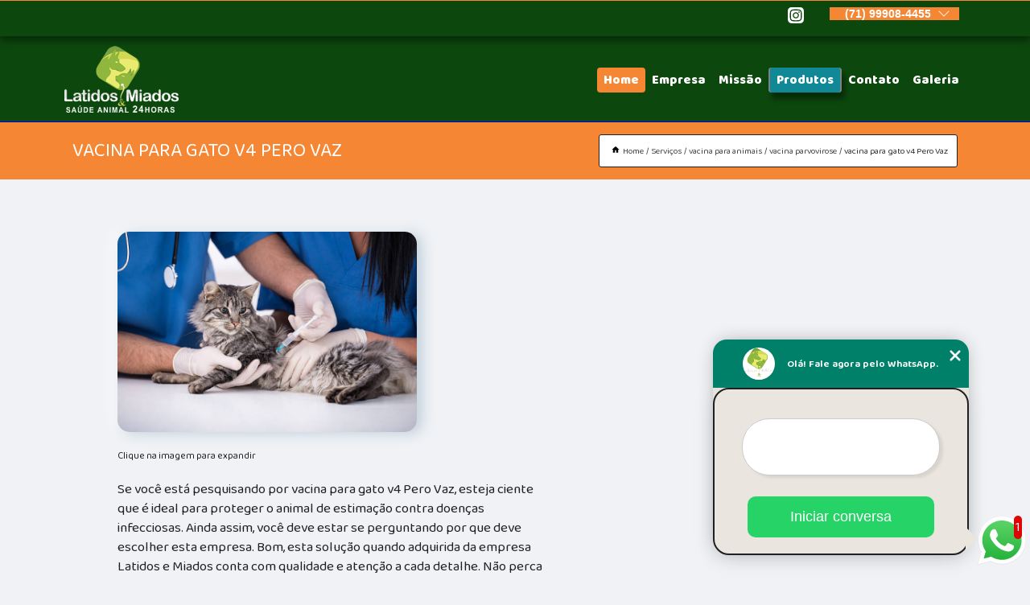

--- FILE ---
content_type: text/html; charset=utf-8
request_url: https://clinica.latidosemiadosvet.com.br/vacina-para-animais/vacina-parvovirose/vacina-para-gato-v4-pero-vaz
body_size: 14942
content:
<!DOCTYPE html>
<!--[if lt IE 7]>
<html class="no-js lt-ie9 lt-ie8 lt-ie7"> <![endif]-->
<!--[if IE 7]>
<html class="no-js lt-ie9 lt-ie8"> <![endif]-->
<!--[if IE 8]>
<html class="no-js lt-ie9"> <![endif]-->
<!--[if gt IE 8]><!-->
<html class="no-js" lang="pt-br"> <!--<![endif]-->
<head>

<!-- Google Tag Manager -->
<script>(function(w,d,s,l,i){w[l]=w[l]||[];w[l].push({'gtm.start':
        new Date().getTime(),event:'gtm.js'});var f=d.getElementsByTagName(s)[0],
        j=d.createElement(s),dl=l!='dataLayer'?'&l='+l:'';j.async=true;j.src=
        'https://www.googletagmanager.com/gtm.js?id='+i+dl;f.parentNode.insertBefore(j,f);
        })(window,document,'script','dataLayer','GTM-MSPFLTN');</script>
        <!-- End Google Tag Manager -->


<link rel="preconnect" href="https://fonts.googleapis.com">
  <link rel="preconnect" href="https://fonts.gstatic.com" crossorigin>

  <link rel="preload" href="https://clinica.latidosemiadosvet.com.br/css/theme.css" as="style">
  <link rel="preload" href="https://clinica.latidosemiadosvet.com.br/css/main.css" as="style">
      
  <title>Vacina para Gato V4 Pero Vaz - Vacina Parvovirose        - Latidos e Miados Clínica Veterinária em Salvador  ﻿</title>
    <meta charset="utf-8">
    <link rel="shortcut icon" href="https://clinica.latidosemiadosvet.com.br/imagens/favicon.ico">
    <base href="https://clinica.latidosemiadosvet.com.br/">
            <meta name="google-site-verification" content="D93SlZnfQqIc-E0QjjEvYj2gTAteM5r7tkOQJtcOSNQ"/>
                <meta name="msvalidate.01" content="DCADF5EBCA288EB1BACCE4BA30DF813B"/>
    
        

    
      
    
    <meta name="keywords" content="vacina parvovirose">
    <meta name="viewport" content="width=device-width, initial-scale=1.0">
    <meta name="geo.position"
          content=";">
    <meta name="geo.region" content="">
    <meta name="geo.placename" content="">
    <meta name="ICBM"
          content=",">
    <meta name="robots" content="index,follow">
    <meta name="rating" content="General">
    <meta name="revisit-after" content="7 days">
    <meta name="author" content="Latidos e Miados">
    <meta property="og:region" content="Brasil">
    <meta property="og:title"
          content="Vacina para Gato V4 Pero Vaz - Vacina Parvovirose - Latidos e Miados Clínica Veterinária em Salvador  ﻿">
    <meta property="og:type" content="article">
    <meta property="og:image"
          content="https://clinica.latidosemiadosvet.com.br/imagens/logo.png">
    <meta property="og:url"
          content="https://clinica.latidosemiadosvet.com.br/vacina-para-animais/vacina-parvovirose/vacina-para-gato-v4-pero-vaz">
    <meta property="og:description" content="">
    <meta property="og:site_name" content="Latidos e Miados">
        <link rel="canonical" href="https://clinica.latidosemiadosvet.com.br/vacina-para-animais/vacina-parvovirose/vacina-para-gato-v4-pero-vaz">
    <link rel="stylesheet" href="https://clinica.latidosemiadosvet.com.br/css/theme.css" >
    <link rel="stylesheet" href="https://clinica.latidosemiadosvet.com.br/css/main.css" >
    
    
    <!-- Desenvolvido por BUSCA CLIENTES - www.buscaclientes.com.br -->
</head> 

<body data-pagina="bb54ea548267f59fba383fd9f0db5a2a">

 <!-- Google Tag Manager (noscript) -->
 <noscript><iframe src="https://www.googletagmanager.com/ns.html?id=GTM-MSPFLTN"
        height="0" width="0" style="display:none;visibility:hidden"></iframe></noscript>
        <!-- End Google Tag Manager (noscript) -->

    <header>
          <!--  -->

  <!-- Inicio do Tell  -->
<div class="contact">

  <div class="wrapper">

    <div class="social-container">
      <ul class="social-icons">
      </ul>

    </div>

    <div class="tel">
      <div id="telefones">
        <p>(71) 99908-4455</p>
        <svg xmlns="http://www.w3.org/2000/svg" width="16" height="16" fill="currentColor" class="bi bi-chevron-down" viewBox="0 0 16 16">
        <path fill-rule="evenodd" d="M1.646 4.646a.5.5 0 0 1 .708 0L8 10.293l5.646-5.647a.5.5 0 0 1 .708.708l-6 6a.5.5 0 0 1-.708 0l-6-6a.5.5 0 0 1 0-.708z"/>
      </svg>
      </div>
      <div class="tel-dropdown">
       
        <p> (71) <span><a rel="nofollow" class="tel follow-click"
              data-origem="cabecalho-telefone-"
              title="Telefone  - Latidos e Miados"
              href="tel:+5571999084455">99908-4455</a>
          </span></p><p> (71) <span><a rel="nofollow" class="tel follow-click"
              data-origem="cabecalho-telefone-2"
              title="Telefone 2 - Latidos e Miados"
              href="tel:+557133841645">3384-1645</a>
          </span></p><p> (71) <span><a rel="nofollow" class="tel follow-click"
              data-origem="cabecalho-telefone-3"
              title="Telefone 3 - Latidos e Miados"
              href="tel:+557133854555">3385-4555</a>
          </span></p><p> (71) <span><a rel="nofollow" class="tel follow-click"
              data-origem="cabecalho-telefone-4"
              title="Telefone 4 - Latidos e Miados"
              href="tel:+557133851170">3385-1170</a>
          </span></p>        
      </div>

    </div>

  </div>
</div>
<!-- Fim do tel -->
<!-- -->
<nav class="navbar">
    <!--  -->  
  <div class="logo">
    <a href="https://clinica.latidosemiadosvet.com.br/" class="pagina-logo" data-area="paginaLogo"
      title="Latidos e Miados - Clínica Veterinária em Salvador  ﻿">
      <img  src="https://clinica.latidosemiadosvet.com.br/imagens/logo.png" width="250" height="200"
       title="Logo - Latidos e Miados"
        alt="Vacina para Gato V4 Pero Vaz - Vacina Parvovirose - Latidos e Miados">
    </a>
  </div>
  <!-- -->
  
  <div class="hamburguer">
    <span></span>
    <span></span>
    <span></span>
  </div>

  <ul class="menu">
            <li><a class="btn-home" data-area="paginaHome"        href="https://clinica.latidosemiadosvet.com.br/"
        title="Home">Home</a></li>        <li><a         href="https://clinica.latidosemiadosvet.com.br/empresa"
        title="Empresa">Empresa</a></li>        <li><a         href="https://clinica.latidosemiadosvet.com.br/missao"
        title="Missão">Missão</a></li>        <li class="dropdown"><a         href="https://clinica.latidosemiadosvet.com.br/servicos"
        title="Serviços">Serviços</a>                            <ul class="sub-menu hidden">                        <li class="dropdown"><a
                                href="https://clinica.latidosemiadosvet.com.br/atendimento-animal-24h"
                                title="atendimento animal 24h">Atendimento animal 24h</a>
                        
                        </li>                        <li class="dropdown"><a
                                href="https://clinica.latidosemiadosvet.com.br/banhos-e-tosas"
                                title="banhos e tosas">Banhos e tosas</a>
                        
                        </li>                        <li class="dropdown"><a
                                href="https://clinica.latidosemiadosvet.com.br/cirurgia-animal"
                                title="cirurgia animal">Cirurgia animal</a>
                        
                        </li>                        <li class="dropdown"><a
                                href="https://clinica.latidosemiadosvet.com.br/cirurgia-para-animais"
                                title="cirurgia para animais">Cirurgia para animais</a>
                        
                        </li>                        <li class="dropdown"><a
                                href="https://clinica.latidosemiadosvet.com.br/clinicas-veterinarias-24-horas"
                                title="clínicas veterinárias 24 horas">Clínicas veterinárias 24 horas</a>
                        
                        </li>                        <li class="dropdown"><a
                                href="https://clinica.latidosemiadosvet.com.br/ecocardiograma-para-pet"
                                title="ecocardiograma para pet">Ecocardiograma para pet</a>
                        
                        </li>                        <li class="dropdown"><a
                                href="https://clinica.latidosemiadosvet.com.br/eletrocardiograma-para-pet"
                                title="eletrocardiograma para pet">Eletrocardiograma para pet</a>
                        
                        </li>                        <li class="dropdown"><a
                                href="https://clinica.latidosemiadosvet.com.br/exames-laboratoriais-animal"
                                title="exames laboratoriais animal">Exames laboratoriais animal</a>
                        
                        </li>                        <li class="dropdown"><a
                                href="https://clinica.latidosemiadosvet.com.br/exames-para-animais"
                                title="exames para animais">Exames para animais</a>
                        
                        </li>                        <li class="dropdown"><a
                                href="https://clinica.latidosemiadosvet.com.br/exames-veterinarios"
                                title="exames veterinários">Exames veterinários</a>
                        
                        </li>                        <li class="dropdown"><a
                                href="https://clinica.latidosemiadosvet.com.br/internacao-animal"
                                title="internação animal">Internação animal</a>
                        
                        </li>                        <li class="dropdown"><a
                                href="https://clinica.latidosemiadosvet.com.br/internacao-de-caes-e-gatos"
                                title="internação de cães e gatos">Internação de cães e gatos</a>
                        
                        </li>                        <li class="dropdown"><a
                                href="https://clinica.latidosemiadosvet.com.br/internacao-veterinaria"
                                title="internação veterinária">Internação veterinária</a>
                        
                        </li>                        <li class="dropdown"><a
                                href="https://clinica.latidosemiadosvet.com.br/pet-shop"
                                title="pet shop">Pet shop</a>
                        
                        </li>                        <li class="dropdown"><a
                                href="https://clinica.latidosemiadosvet.com.br/pet-shops"
                                title="pet shops">Pet shops</a>
                        
                        </li>                        <li class="dropdown"><a
                                href="https://clinica.latidosemiadosvet.com.br/raio-x-veterinario-para-pet"
                                title="raio x veterinário para pet">Raio x veterinário para pet</a>
                        
                        </li>                        <li class="dropdown"><a
                                href="https://clinica.latidosemiadosvet.com.br/ultrassom-para-pet"
                                title="ultrassom para pet">Ultrassom para pet</a>
                        
                        </li>                        <li class="dropdown"><a
                                href="https://clinica.latidosemiadosvet.com.br/vacina-para-animais"
                                title="vacina para animais">Vacina para animais</a>
                        
                        </li></ul>
            </li>        <li><a         href="https://clinica.latidosemiadosvet.com.br/contato"
        title="Contato">Contato</a></li>
  </ul>

</nav>
    </header>

    <main>
    <div class="wrapper" id="wrapper-category">
    <h1 class="title-wrapper">Vacina para Gato V4 Pero Vaz</h1>
        <div class="container">

<div id="breadcrumb">
		<ol itemscope itemtype="http://schema.org/BreadcrumbList">
								<li><img width="10" height="10" alt="svgImg" src="[data-uri]" style="
					    margin: 1px 4px 0;
					"/>
					<li itemprop="itemListElement" itemscope
						itemtype="http://schema.org/ListItem">
						<a itemprop="item" href="https://clinica.latidosemiadosvet.com.br/">
							<span itemprop="name">Home</span></a>
						<meta itemprop="position" content="1"/>
					</li>
											<li itemprop="itemListElement" itemscope itemtype="http://schema.org/ListItem">
							<a itemprop="item"
							   href="https://clinica.latidosemiadosvet.com.br/servicos">
								<span itemprop="name">Serviços</span></a>
							<meta itemprop="position" content="2"/>
						</li>
												<li itemprop="itemListElement" itemscope itemtype="http://schema.org/ListItem">
							<a itemprop="item"
							   href="https://clinica.latidosemiadosvet.com.br/vacina-para-animais">
								<span itemprop="name">vacina para animais</span></a>
							<meta itemprop="position" content="3"/>
						</li>
												<li itemprop="itemListElement" itemscope itemtype="http://schema.org/ListItem">
							<a itemprop="item"
							   href="https://clinica.latidosemiadosvet.com.br/vacina-parvovirose">
								<span itemprop="name">vacina parvovirose</span></a>
							<meta itemprop="position" content="4"/>
						</li>
												<li><span>vacina para gato v4 Pero Vaz</span></li>
								</ol>
</div>

</div>

    </div>
        <div class="wrapper text">
            <article class="readMore">
           		<img class="imagem-pagina" src="https://clinica.latidosemiadosvet.com.br/imagens/vacina-para-gato-v4.jpg"
                    onclick="openmodal();"
                    id="imagem-"
                    alt="Vacina para Gato V4 Pero Vaz - Vacina Parvovirose"
                    title="Vacina para Gato V4 Pero Vaz - Vacina Parvovirose"
                    width="380" height="380"
                    >
                    <span style="
                        font-size: 12px;

                    ">Clique na imagem para expandir
                    </span>
                <p>Se você está pesquisando por vacina para gato v4 Pero Vaz, esteja ciente que é ideal para proteger o animal de estimação contra doenças infecciosas. Ainda assim, você deve estar se perguntando por que deve escolher esta empresa. Bom, esta solução quando adquirida da empresa Latidos e Miados conta com qualidade e atenção a cada detalhe. Não perca a chance de conferir essa e outras sugestões no ramo de clínica veterinária a seguir.</p>                Saiba que a Latidos e Miados oferece a solução no segmento de CLÍNICA VETERINÁRIA, como, banho e tosa próximo a mim, pet shop Salvador, banho e tosa perto de mim, clínica pet 24 horas, pet shop cães e gatos, banhos e tosas, entre outros serviços. Isso acontece graças aos investimentos da empresa com ótimos profissionais e instalações de qualidade, buscando sempre a satisfação do cliente e a excelência em produtos e trabalhos. </h2><p><p>Latidos e Miados é uma <strong>clínica veterinária</strong> de referência em atendimento 24 horas, que oferece serviços de qualidade e excelência para cuidar da saúde e bem-estar dos seus pets. Com uma equipe de profissionais capacitados e especializados, a clínica está preparada para atender às emergências e garantir um tratamento adequado para o seu animalzinho a qualquer hora do dia ou da noite. Além disso, a Latidos e Miados conta com uma estrutura moderna e equipamentos de última geração para realizar exames e procedimentos diagnósticos com precisão e segurança. Não deixe para depois, <strong>solicite agora mesmo uma cotação e garanta a tranquilidade de saber que seu pet está em boas mãos.</strong></p><img src="https://clinica.latidosemiadosvet.com.br/imagens/clinicas-veterinarias-24-horas-clinica-pet-24-horas.jpg" alt="Contratar clinica veterinaria 24 horas"></p><h2>Cuide da saúde do seu pet com a qualidade do Hospital Veterinário Latidos e Miados</h2><p>Se você é um amante de animais, sabe o quanto é importante manter a saúde e o bem-estar do seu pet em dia. E para isso, contar com um hospital veterinário de qualidade é essencial. A empresa Latidos e Miados oferece serviços de atendimento veterinário completo, com profissionais capacitados e equipamentos de última geração. Além disso, o hospital veterinário conta com áreas específicas para internação, cirurgias, diagnósticos e exames laboratoriais, tudo para garantir o melhor tratamento para o seu animalzinho. Não deixe a saúde do seu pet em segundo plano, faça uma cotação com a Latidos e Miados e proporcione ao seu animal a qualidade de vida que ele merece.</p> Nossos profissionais estão prontos para atendê-lo adequadamente, nós oferecermos, além do que já foi citado, outros serviços, como por exemplo,  e . Por isso, fale conosco e saiba mais.            </article>



            <div class="collum-subject" style="max-width : 600px; margin-top: 20px;">
                <div class="formCotacao">
    <form action="https://clinica.latidosemiadosvet.com.br/enviar-cotacao" id="formulario-cotacao" method="post">
        <div class="header">
            <h3>Entre em Contato</h3>
        </div>
        <input type="hidden" name="acao" value="cotacao">
        <input type="hidden" name="produto_nome" value="">
        <input class="url-atual" type="hidden" name="produto_url" value="">
        <input class="url-atual" type="hidden" name="produto_ref" value="">
        <input type="hidden" name="imagem" value="" />
        <input type="hidden" name="site" value="https://clinica.latidosemiadosvet.com.br/" />
        <input type="hidden" name="email" value="contato@latidosemiadosvet.com.br" />
                <input type="hidden" name="projeto" value="6164" />

        <div class="item-form" id="campos-formulario">
            
        <img  alt="user" width="16" height="16" src="https://clinica.latidosemiadosvet.com.br/imagens/user.png" class= "icon-form">

            <input  type="text" name="nome" placeholder="Nome" required>
    
            <p class="error-message" id="erro_nome"></p>
            <img alt="mail" width="16" height="16" src="https://clinica.latidosemiadosvet.com.br/imagens/email.png" class= "icon-form">

            <input  type="email" name="email_contato"
                placeholder="Email" required>
            <p class="error-message" id="erro_email_contato"></p>
            <img alt="tel" width="16" height="16" src="https://clinica.latidosemiadosvet.com.br/imagens/call.png" class= "icon-form">

            <input  type="text" name="telefone"
                class="telefone" placeholder="Telefone" required>
            
            <p class="error-message" id="erro_telefone"></p>

            <p class="error-message" id="erro_palavra"></p>
        </div>

        <div class="item-form" id="mensagem-formulario">
        <img  alt="message" width="16" height="16" src="https://clinica.latidosemiadosvet.com.br/imagens/comment.png" class= "icon-form">

            <textarea  name="mensagem"
                placeholder="Sua mensagem"></textarea>
            <p class="error-message" id="erro_mensagem"></p>
           
        </div>
        <div class="clear"></div>

        <div class="cta-formulario">
            <div class="seguranca-cta-formulario">
                <div class="item-cta">
                                        <div class="g-recaptcha" data-sitekey="6Le8sUAkAAAAAFZk5cyB1LXk5FOIwO9bHb6HNQ0Z">
                    </div>
                                    </div>
                <div class="item-cta">
                <button type="button" id="btn-enviar-cotacao" class="btn-verde">Enviar</button>

                    <img  loading="lazy" src="imagens/ajax-loader.gif"  class="image-loading" id="loader-ajax" alt="Aguarde..."
                        title="Aguarde..." style="display:none">
                </div>
            </div>
        </div>

        

    </form>
    </div>
    

    
            </div>



        </div>

        <div class="categorias">
                    </div>

        <div class="categorias">
        
<h3 style="text-align: center">Pesquisas relacionadas</h3>

        <div id="owl-thumbs" class="owl-carousel owl-theme">
                <div class="item img-big">
            <figure>

            <a href="https://clinica.latidosemiadosvet.com.br/vacina-para-animais/vacina-parvovirose/vacinas-para-filhote-de-gatos-nova-sussuarana" class="galeria-thumb"
               title="vacinas para filhote de gatos Nova Sussuarana">
                <img loading="lazy" src="https://clinica.latidosemiadosvet.com.br/imagens/thumb/vacinas-para-filhote-de-gatos.jpg" alt="vacinas para filhote de gatos Nova Sussuarana"
                     title="vacinas para filhote de gatos Nova Sussuarana" width="160" height="160"></a>

                     <figcaption> <h4>
                <a href="https://clinica.latidosemiadosvet.com.br/vacina-para-animais/vacina-parvovirose/vacinas-para-filhote-de-gatos-nova-sussuarana" class="lightbox titulo-galeria"
                   title="vacinas para filhote de gatos Nova Sussuarana">vacinas para filhote de gatos Nova Sussuarana</a></h4>
                   </a></figcaption>
            
            </figure>
            
        </div>
    
                <div class="item img-big">
            <figure>

            <a href="https://clinica.latidosemiadosvet.com.br/vacina-para-animais/vacina-parvovirose/clinica-especialista-em-vacina-contra-raiva-gato-pau-miudo" class="galeria-thumb"
               title="clínica especialista em vacina contra raiva gato Pau Miúdo">
                <img loading="lazy" src="https://clinica.latidosemiadosvet.com.br/imagens/thumb/clinica-especialista-em-vacina-contra-raiva-gato.jpg" alt="clínica especialista em vacina contra raiva gato Pau Miúdo"
                     title="clínica especialista em vacina contra raiva gato Pau Miúdo" width="160" height="160"></a>

                     <figcaption> <h4>
                <a href="https://clinica.latidosemiadosvet.com.br/vacina-para-animais/vacina-parvovirose/clinica-especialista-em-vacina-contra-raiva-gato-pau-miudo" class="lightbox titulo-galeria"
                   title="clínica especialista em vacina contra raiva gato Pau Miúdo">clínica especialista em vacina contra raiva gato Pau Miúdo</a></h4>
                   </a></figcaption>
            
            </figure>
            
        </div>
    
                <div class="item img-big">
            <figure>

            <a href="https://clinica.latidosemiadosvet.com.br/vacina-para-animais/vacina-parvovirose/vacinas-contra-raiva-para-cachorros-vila-de-atlantico" class="galeria-thumb"
               title="vacinas contra raiva para cachorros Vila de Atlântico">
                <img loading="lazy" src="https://clinica.latidosemiadosvet.com.br/imagens/thumb/vacinas-contra-raiva-para-cachorros.jpg" alt="vacinas contra raiva para cachorros Vila de Atlântico"
                     title="vacinas contra raiva para cachorros Vila de Atlântico" width="160" height="160"></a>

                     <figcaption> <h4>
                <a href="https://clinica.latidosemiadosvet.com.br/vacina-para-animais/vacina-parvovirose/vacinas-contra-raiva-para-cachorros-vila-de-atlantico" class="lightbox titulo-galeria"
                   title="vacinas contra raiva para cachorros Vila de Atlântico">vacinas contra raiva para cachorros Vila de Atlântico</a></h4>
                   </a></figcaption>
            
            </figure>
            
        </div>
    
                <div class="item img-big">
            <figure>

            <a href="https://clinica.latidosemiadosvet.com.br/vacina-para-animais/vacina-parvovirose/vacina-hepatite-infecciosa-canina-agendar-patamares" class="galeria-thumb"
               title="vacina hepatite infecciosa canina agendar Patamares">
                <img loading="lazy" src="https://clinica.latidosemiadosvet.com.br/imagens/thumb/vacina-hepatite-infecciosa-canina-agendar.jpg" alt="vacina hepatite infecciosa canina agendar Patamares"
                     title="vacina hepatite infecciosa canina agendar Patamares" width="160" height="160"></a>

                     <figcaption> <h4>
                <a href="https://clinica.latidosemiadosvet.com.br/vacina-para-animais/vacina-parvovirose/vacina-hepatite-infecciosa-canina-agendar-patamares" class="lightbox titulo-galeria"
                   title="vacina hepatite infecciosa canina agendar Patamares">vacina hepatite infecciosa canina agendar Patamares</a></h4>
                   </a></figcaption>
            
            </figure>
            
        </div>
    
                <div class="item img-big">
            <figure>

            <a href="https://clinica.latidosemiadosvet.com.br/vacina-para-animais/vacina-parvovirose/clinica-especialista-em-vacina-contra-raiva-gato-nova-sussuarana" class="galeria-thumb"
               title="clínica especialista em vacina contra raiva gato Nova Sussuarana">
                <img loading="lazy" src="https://clinica.latidosemiadosvet.com.br/imagens/thumb/clinica-especialista-em-vacina-contra-raiva-gato.jpg" alt="clínica especialista em vacina contra raiva gato Nova Sussuarana"
                     title="clínica especialista em vacina contra raiva gato Nova Sussuarana" width="160" height="160"></a>

                     <figcaption> <h4>
                <a href="https://clinica.latidosemiadosvet.com.br/vacina-para-animais/vacina-parvovirose/clinica-especialista-em-vacina-contra-raiva-gato-nova-sussuarana" class="lightbox titulo-galeria"
                   title="clínica especialista em vacina contra raiva gato Nova Sussuarana">clínica especialista em vacina contra raiva gato Nova Sussuarana</a></h4>
                   </a></figcaption>
            
            </figure>
            
        </div>
    
                <div class="item img-big">
            <figure>

            <a href="https://clinica.latidosemiadosvet.com.br/vacina-para-animais/vacina-parvovirose/vacina-hepatite-infecciosa-canina-caji-vida-nova" class="galeria-thumb"
               title="vacina hepatite infecciosa canina Caji -vida Nova">
                <img loading="lazy" src="https://clinica.latidosemiadosvet.com.br/imagens/thumb/vacina-hepatite-infecciosa-canina.jpg" alt="vacina hepatite infecciosa canina Caji -vida Nova"
                     title="vacina hepatite infecciosa canina Caji -vida Nova" width="160" height="160"></a>

                     <figcaption> <h4>
                <a href="https://clinica.latidosemiadosvet.com.br/vacina-para-animais/vacina-parvovirose/vacina-hepatite-infecciosa-canina-caji-vida-nova" class="lightbox titulo-galeria"
                   title="vacina hepatite infecciosa canina Caji -vida Nova">vacina hepatite infecciosa canina Caji -vida Nova</a></h4>
                   </a></figcaption>
            
            </figure>
            
        </div>
    
                <div class="item img-big">
            <figure>

            <a href="https://clinica.latidosemiadosvet.com.br/vacina-para-animais/vacina-parvovirose/clinica-especializada-em-vacina-contra-raiva-gato-pero-vaz" class="galeria-thumb"
               title="clínica especializada em vacina contra raiva gato Pero Vaz">
                <img loading="lazy" src="https://clinica.latidosemiadosvet.com.br/imagens/thumb/clinica-especializada-em-vacina-contra-raiva-gato.jpg" alt="clínica especializada em vacina contra raiva gato Pero Vaz"
                     title="clínica especializada em vacina contra raiva gato Pero Vaz" width="160" height="160"></a>

                     <figcaption> <h4>
                <a href="https://clinica.latidosemiadosvet.com.br/vacina-para-animais/vacina-parvovirose/clinica-especializada-em-vacina-contra-raiva-gato-pero-vaz" class="lightbox titulo-galeria"
                   title="clínica especializada em vacina contra raiva gato Pero Vaz">clínica especializada em vacina contra raiva gato Pero Vaz</a></h4>
                   </a></figcaption>
            
            </figure>
            
        </div>
    
                <div class="item img-big">
            <figure>

            <a href="https://clinica.latidosemiadosvet.com.br/vacina-para-animais/vacina-parvovirose/vacina-para-gato-v4-agendar-retiro" class="galeria-thumb"
               title="vacina para gato v4 agendar Retiro">
                <img loading="lazy" src="https://clinica.latidosemiadosvet.com.br/imagens/thumb/vacina-para-gato-v4-agendar.jpg" alt="vacina para gato v4 agendar Retiro"
                     title="vacina para gato v4 agendar Retiro" width="160" height="160"></a>

                     <figcaption> <h4>
                <a href="https://clinica.latidosemiadosvet.com.br/vacina-para-animais/vacina-parvovirose/vacina-para-gato-v4-agendar-retiro" class="lightbox titulo-galeria"
                   title="vacina para gato v4 agendar Retiro">vacina para gato v4 agendar Retiro</a></h4>
                   </a></figcaption>
            
            </figure>
            
        </div>
    
                <div class="item img-big">
            <figure>

            <a href="https://clinica.latidosemiadosvet.com.br/vacina-para-animais/vacina-parvovirose/vacina-veterinaria-leptospirose-agendar-patamares" class="galeria-thumb"
               title="vacina veterinária leptospirose agendar Patamares">
                <img loading="lazy" src="https://clinica.latidosemiadosvet.com.br/imagens/thumb/vacina-veterinaria-leptospirose-agendar.jpg" alt="vacina veterinária leptospirose agendar Patamares"
                     title="vacina veterinária leptospirose agendar Patamares" width="160" height="160"></a>

                     <figcaption> <h4>
                <a href="https://clinica.latidosemiadosvet.com.br/vacina-para-animais/vacina-parvovirose/vacina-veterinaria-leptospirose-agendar-patamares" class="lightbox titulo-galeria"
                   title="vacina veterinária leptospirose agendar Patamares">vacina veterinária leptospirose agendar Patamares</a></h4>
                   </a></figcaption>
            
            </figure>
            
        </div>
    
                <div class="item img-big">
            <figure>

            <a href="https://clinica.latidosemiadosvet.com.br/vacina-para-animais/vacina-parvovirose/vacina-veterinaria-leptospirose-agendar-costa-azul" class="galeria-thumb"
               title="vacina veterinária leptospirose agendar Costa Azul">
                <img loading="lazy" src="https://clinica.latidosemiadosvet.com.br/imagens/thumb/vacina-veterinaria-leptospirose-agendar.jpg" alt="vacina veterinária leptospirose agendar Costa Azul"
                     title="vacina veterinária leptospirose agendar Costa Azul" width="160" height="160"></a>

                     <figcaption> <h4>
                <a href="https://clinica.latidosemiadosvet.com.br/vacina-para-animais/vacina-parvovirose/vacina-veterinaria-leptospirose-agendar-costa-azul" class="lightbox titulo-galeria"
                   title="vacina veterinária leptospirose agendar Costa Azul">vacina veterinária leptospirose agendar Costa Azul</a></h4>
                   </a></figcaption>
            
            </figure>
            
        </div>
    
            </div>

        </div>
        <div class="copyright">O conteúdo do texto
            "<strong>Vacina para Gato V4 Pero Vaz</strong>" é de direito reservado. Sua
            reprodução, parcial ou total, mesmo citando nossos links, é proibida sem a autorização do autor.
            Crime de violação de direito autoral &ndash; artigo 184 do Código Penal &ndash; <a
                title="Lei de direitos autorais" target="_blank"
                href="http://www.planalto.gov.br/Ccivil_03/Leis/L9610.htm" rel="noreferrer">Lei 9610/98 - Lei
                de direitos autorais</a>.
        </div>

    </main>
    </div><!-- .wrapper -->

    <div id="modal_img" hidden>
            <div class="ogranize_modal">
                <span onclick="closedmodal();"> X </span>
                <img class="showimg" src="https://clinica.latidosemiadosvet.com.br/imagens/vacina-para-gato-v4.jpg"
                alt="Vacina para Gato V4 Pero Vaz - Vacina Parvovirose"
                    title="Vacina para Gato V4 Pero Vaz - Vacina Parvovirose">
            </div>
    </div>

    <footer>
    <aside class="categorias-footer">
        <h2>
            <a href="https://clinica.latidosemiadosvet.com.br/servicos"
                title="Serviços - Latidos e Miados Clínica Veterinária em Salvador  ﻿">Serviços</a>
        </h2>
        <nav>
            <ul class="cssmenu" id="accordian">
                                <li class="dropdown">
                    <a class="dropdown-toggle" href="https://clinica.latidosemiadosvet.com.br/atendimento-animal-24h"
                        title="Atendimento Animal 24h">Atendimento Animal 24h</a>
                    <ul class="sub-menu subcategoria-menu">
                                                <li>
                            <a href="https://clinica.latidosemiadosvet.com.br/atendimento-para-animais-24h-lauro-de-freitas"
                                title="Atendimento para Animais 24h Lauro de Freitas">Atendimento para Animais 24h Lauro de Freitas</a>
                        </li>

                                                <li>
                            <a href="https://clinica.latidosemiadosvet.com.br/atendimento-veterinario-24h-lauro-de-freitas"
                                title="Atendimento Veterinário 24h Lauro de Freitas">Atendimento Veterinário 24h Lauro de Freitas</a>
                        </li>

                                                <li>
                            <a href="https://clinica.latidosemiadosvet.com.br/clinica-24h-de-veterinaria-lauro-de-freitas"
                                title="Clínica 24h de Veterinária Lauro de Freitas">Clínica 24h de Veterinária Lauro de Freitas</a>
                        </li>

                                                <li>
                            <a href="https://clinica.latidosemiadosvet.com.br/clinica-24h-veterinaria-salvador"
                                title="Clínica 24h Veterinária Salvador">Clínica 24h Veterinária Salvador</a>
                        </li>

                                                <li>
                            <a href="https://clinica.latidosemiadosvet.com.br/clinica-veterinaria-de-animais-24h-salvador"
                                title="Clínica Veterinária de Animais 24h Salvador">Clínica Veterinária de Animais 24h Salvador</a>
                        </li>

                                                <li>
                            <a href="https://clinica.latidosemiadosvet.com.br/emergencia-pet-24-horas-lauro-de-freitas"
                                title="Emergência Pet 24 Horas Lauro de Freitas">Emergência Pet 24 Horas Lauro de Freitas</a>
                        </li>

                                                <li>
                            <a href="https://clinica.latidosemiadosvet.com.br/emergencia-veterinaria-24h-salvador"
                                title="Emergência Veterinária 24h Salvador">Emergência Veterinária 24h Salvador</a>
                        </li>

                                                <li>
                            <a href="https://clinica.latidosemiadosvet.com.br/hospital-veterinario-24h-salvador"
                                title="Hospital Veterinário 24h Salvador">Hospital Veterinário 24h Salvador</a>
                        </li>

                                                <li>
                            <a href="https://clinica.latidosemiadosvet.com.br/pronto-socorro-veterinario-24h-salvador"
                                title="Pronto Socorro Veterinário 24h Salvador">Pronto Socorro Veterinário 24h Salvador</a>
                        </li>

                                                <li>
                            <a href="https://clinica.latidosemiadosvet.com.br/veterinaria-24h-lauro-de-freitas"
                                title="Veterinária 24h Lauro de Freitas">Veterinária 24h Lauro de Freitas</a>
                        </li>

                                                <li>
                            <a href="https://clinica.latidosemiadosvet.com.br/veterinario-24h-lauro-de-freitas"
                                title="Veterinário 24h Lauro de Freitas">Veterinário 24h Lauro de Freitas</a>
                        </li>

                                                <li>
                            <a href="https://clinica.latidosemiadosvet.com.br/veterinario-aberto-24h-salvador"
                                title="Veterinário Aberto 24h Salvador">Veterinário Aberto 24h Salvador</a>
                        </li>

                                            </ul>
                </li>
                                <li class="dropdown">
                    <a class="dropdown-toggle" href="https://clinica.latidosemiadosvet.com.br/banhos-e-tosas"
                        title="Banhos e Tosas">Banhos e Tosas</a>
                    <ul class="sub-menu subcategoria-menu">
                                                <li>
                            <a href="https://clinica.latidosemiadosvet.com.br/banho-e-tosa"
                                title="Banho e Tosa">Banho e Tosa</a>
                        </li>

                                                <li>
                            <a href="https://clinica.latidosemiadosvet.com.br/banho-e-tosa-cabula"
                                title="Banho e Tosa Cabula">Banho e Tosa Cabula</a>
                        </li>

                                                <li>
                            <a href="https://clinica.latidosemiadosvet.com.br/banho-e-tosa-cachorro"
                                title="Banho e Tosa Cachorro">Banho e Tosa Cachorro</a>
                        </li>

                                                <li>
                            <a href="https://clinica.latidosemiadosvet.com.br/banho-e-tosa-em-gatos"
                                title="Banho e Tosa em Gatos">Banho e Tosa em Gatos</a>
                        </li>

                                                <li>
                            <a href="https://clinica.latidosemiadosvet.com.br/banho-e-tosa-higienica"
                                title="Banho e Tosa Higiênica">Banho e Tosa Higiênica</a>
                        </li>

                                                <li>
                            <a href="https://clinica.latidosemiadosvet.com.br/banho-e-tosa-para-gatos"
                                title="Banho e Tosa para Gatos">Banho e Tosa para Gatos</a>
                        </li>

                                                <li>
                            <a href="https://clinica.latidosemiadosvet.com.br/banho-e-tosa-pequeno"
                                title="Banho e Tosa Pequeno">Banho e Tosa Pequeno</a>
                        </li>

                                                <li>
                            <a href="https://clinica.latidosemiadosvet.com.br/banho-e-tosa-perto-de-mim"
                                title="Banho e Tosa Perto de Mim">Banho e Tosa Perto de Mim</a>
                        </li>

                                                <li>
                            <a href="https://clinica.latidosemiadosvet.com.br/banho-e-tosa-pet"
                                title="Banho e Tosa Pet">Banho e Tosa Pet</a>
                        </li>

                                                <li>
                            <a href="https://clinica.latidosemiadosvet.com.br/banho-e-tosa-proximo-a-mim"
                                title="Banho e Tosa Próximo a Mim">Banho e Tosa Próximo a Mim</a>
                        </li>

                                                <li>
                            <a href="https://clinica.latidosemiadosvet.com.br/banho-e-tosa-salvador"
                                title="Banho e Tosa Salvador">Banho e Tosa Salvador</a>
                        </li>

                                                <li>
                            <a href="https://clinica.latidosemiadosvet.com.br/banho-e-tosa-simples"
                                title="Banho e Tosa Simples">Banho e Tosa Simples</a>
                        </li>

                                            </ul>
                </li>
                                <li class="dropdown">
                    <a class="dropdown-toggle" href="https://clinica.latidosemiadosvet.com.br/cirurgia-animal"
                        title="Cirurgia Animal">Cirurgia Animal</a>
                    <ul class="sub-menu subcategoria-menu">
                                                <li>
                            <a href="https://clinica.latidosemiadosvet.com.br/centro-cirurgico-veterinario-salvador"
                                title="Centro Cirúrgico Veterinário Salvador">Centro Cirúrgico Veterinário Salvador</a>
                        </li>

                                                <li>
                            <a href="https://clinica.latidosemiadosvet.com.br/cirurgia-de-animais-salvador"
                                title="Cirurgia de Animais Salvador">Cirurgia de Animais Salvador</a>
                        </li>

                                                <li>
                            <a href="https://clinica.latidosemiadosvet.com.br/cirurgia-de-castracao-de-cachorro-salvador"
                                title="Cirurgia de Castração de Cachorro Salvador">Cirurgia de Castração de Cachorro Salvador</a>
                        </li>

                                                <li>
                            <a href="https://clinica.latidosemiadosvet.com.br/cirurgia-de-castracao-de-gato-lauro-de-freitas"
                                title="Cirurgia de Castração de Gato Lauro de Freitas">Cirurgia de Castração de Gato Lauro de Freitas</a>
                        </li>

                                                <li>
                            <a href="https://clinica.latidosemiadosvet.com.br/cirurgia-em-animais-de-pequeno-porte-lauro-de-freitas"
                                title="Cirurgia em Animais de Pequeno Porte Lauro de Freitas">Cirurgia em Animais de Pequeno Porte Lauro de Freitas</a>
                        </li>

                                                <li>
                            <a href="https://clinica.latidosemiadosvet.com.br/cirurgia-geral-veterinaria-salvador"
                                title="Cirurgia Geral Veterinária Salvador">Cirurgia Geral Veterinária Salvador</a>
                        </li>

                                                <li>
                            <a href="https://clinica.latidosemiadosvet.com.br/cirurgia-veterinaria-lauro-de-freitas"
                                title="Cirurgia Veterinária Lauro de Freitas">Cirurgia Veterinária Lauro de Freitas</a>
                        </li>

                                                <li>
                            <a href="https://clinica.latidosemiadosvet.com.br/cirurgia-veterinaria-para-caes-salvador"
                                title="Cirurgia Veterinária para Cães Salvador">Cirurgia Veterinária para Cães Salvador</a>
                        </li>

                                                <li>
                            <a href="https://clinica.latidosemiadosvet.com.br/clinica-de-cirurgia-veterinaria-lauro-de-freitas"
                                title="Clínica de Cirurgia Veterinária Lauro de Freitas">Clínica de Cirurgia Veterinária Lauro de Freitas</a>
                        </li>

                                                <li>
                            <a href="https://clinica.latidosemiadosvet.com.br/clinica-veterinaria-para-cirurgia-animal-lauro-de-freitas"
                                title="Clínica Veterinária para Cirurgia Animal Lauro de Freitas">Clínica Veterinária para Cirurgia Animal Lauro de Freitas</a>
                        </li>

                                                <li>
                            <a href="https://clinica.latidosemiadosvet.com.br/clinica-veterinaria-para-cirurgia-salvador"
                                title="Clínica Veterinária para Cirurgia Salvador">Clínica Veterinária para Cirurgia Salvador</a>
                        </li>

                                                <li>
                            <a href="https://clinica.latidosemiadosvet.com.br/clinica-veterinaria-para-gatos-lauro-de-freitas"
                                title="Clínica Veterinária para Gatos Lauro de Freitas">Clínica Veterinária para Gatos Lauro de Freitas</a>
                        </li>

                                            </ul>
                </li>
                                <li class="dropdown">
                    <a class="dropdown-toggle" href="https://clinica.latidosemiadosvet.com.br/cirurgia-para-animais"
                        title="Cirurgia para Animais">Cirurgia para Animais</a>
                    <ul class="sub-menu subcategoria-menu">
                                                <li>
                            <a href="https://clinica.latidosemiadosvet.com.br/cirurgia-de-cesarea-para-cachorro"
                                title="Cirurgia de Cesárea para Cachorro">Cirurgia de Cesárea para Cachorro</a>
                        </li>

                                                <li>
                            <a href="https://clinica.latidosemiadosvet.com.br/cirurgia-de-cesarea-para-gato"
                                title="Cirurgia de Cesárea para Gato">Cirurgia de Cesárea para Gato</a>
                        </li>

                                                <li>
                            <a href="https://clinica.latidosemiadosvet.com.br/cirurgia-em-animais"
                                title="Cirurgia em Animais">Cirurgia em Animais</a>
                        </li>

                                                <li>
                            <a href="https://clinica.latidosemiadosvet.com.br/cirurgia-em-animais-cabula"
                                title="Cirurgia em Animais Cabula">Cirurgia em Animais Cabula</a>
                        </li>

                                                <li>
                            <a href="https://clinica.latidosemiadosvet.com.br/cirurgia-em-animais-salvador"
                                title="Cirurgia em Animais Salvador">Cirurgia em Animais Salvador</a>
                        </li>

                                                <li>
                            <a href="https://clinica.latidosemiadosvet.com.br/cirurgia-em-pequenos-animais"
                                title="Cirurgia em Pequenos Animais">Cirurgia em Pequenos Animais</a>
                        </li>

                                                <li>
                            <a href="https://clinica.latidosemiadosvet.com.br/cirurgia-ortopedica-em-cachorro"
                                title="Cirurgia Ortopédica em Cachorro">Cirurgia Ortopédica em Cachorro</a>
                        </li>

                                                <li>
                            <a href="https://clinica.latidosemiadosvet.com.br/cirurgia-ortopedica-em-gatos"
                                title="Cirurgia Ortopédica em Gatos">Cirurgia Ortopédica em Gatos</a>
                        </li>

                                                <li>
                            <a href="https://clinica.latidosemiadosvet.com.br/cirurgia-ortopedica-para-cachorro"
                                title="Cirurgia Ortopédica para Cachorro">Cirurgia Ortopédica para Cachorro</a>
                        </li>

                                                <li>
                            <a href="https://clinica.latidosemiadosvet.com.br/cirurgia-ortopedica-veterinaria"
                                title="Cirurgia Ortopédica Veterinária">Cirurgia Ortopédica Veterinária</a>
                        </li>

                                                <li>
                            <a href="https://clinica.latidosemiadosvet.com.br/cirurgia-para-animais-de-medio-porte"
                                title="Cirurgia para Animais de Médio Porte">Cirurgia para Animais de Médio Porte</a>
                        </li>

                                                <li>
                            <a href="https://clinica.latidosemiadosvet.com.br/cirurgia-para-gatos"
                                title="Cirurgia para Gatos">Cirurgia para Gatos</a>
                        </li>

                                            </ul>
                </li>
                                <li class="dropdown">
                    <a class="dropdown-toggle" href="https://clinica.latidosemiadosvet.com.br/clinicas-veterinarias-24-horas"
                        title="Clínicas Veterinárias 24 Horas">Clínicas Veterinárias 24 Horas</a>
                    <ul class="sub-menu subcategoria-menu">
                                                <li>
                            <a href="https://clinica.latidosemiadosvet.com.br/clinica-pet-24-horas"
                                title="Clínica Pet 24 Horas">Clínica Pet 24 Horas</a>
                        </li>

                                                <li>
                            <a href="https://clinica.latidosemiadosvet.com.br/clinica-veterinaria-24-horas"
                                title="Clínica Veterinária 24 Horas">Clínica Veterinária 24 Horas</a>
                        </li>

                                                <li>
                            <a href="https://clinica.latidosemiadosvet.com.br/clinica-veterinaria-24-horas-cabula"
                                title="Clínica Veterinária 24 Horas Cabula">Clínica Veterinária 24 Horas Cabula</a>
                        </li>

                                                <li>
                            <a href="https://clinica.latidosemiadosvet.com.br/clinica-veterinaria-24-horas-salvador"
                                title="Clínica Veterinária 24 Horas Salvador">Clínica Veterinária 24 Horas Salvador</a>
                        </li>

                                                <li>
                            <a href="https://clinica.latidosemiadosvet.com.br/clinica-veterinaria-24h"
                                title="Clínica Veterinária 24h">Clínica Veterinária 24h</a>
                        </li>

                                                <li>
                            <a href="https://clinica.latidosemiadosvet.com.br/clinica-veterinaria-24hs"
                                title="Clínica Veterinária 24hs">Clínica Veterinária 24hs</a>
                        </li>

                                                <li>
                            <a href="https://clinica.latidosemiadosvet.com.br/clinica-veterinaria-de-emergencia"
                                title="Clínica Veterinária de Emergência">Clínica Veterinária de Emergência</a>
                        </li>

                                                <li>
                            <a href="https://clinica.latidosemiadosvet.com.br/clinica-veterinaria-emergencia"
                                title="Clínica Veterinária Emergência">Clínica Veterinária Emergência</a>
                        </li>

                                                <li>
                            <a href="https://clinica.latidosemiadosvet.com.br/clinica-veterinaria-plantao"
                                title="Clínica Veterinária Plantão">Clínica Veterinária Plantão</a>
                        </li>

                                                <li>
                            <a href="https://clinica.latidosemiadosvet.com.br/hospital-veterinario-24-horas"
                                title="Hospital Veterinário 24 Horas">Hospital Veterinário 24 Horas</a>
                        </li>

                                                <li>
                            <a href="https://clinica.latidosemiadosvet.com.br/veterinaria-24-horas"
                                title="Veterinária 24 Horas">Veterinária 24 Horas</a>
                        </li>

                                                <li>
                            <a href="https://clinica.latidosemiadosvet.com.br/veterinario-24-horas-perto-de-mim"
                                title="Veterinário 24 Horas Perto de Mim">Veterinário 24 Horas Perto de Mim</a>
                        </li>

                                            </ul>
                </li>
                                <li class="dropdown">
                    <a class="dropdown-toggle" href="https://clinica.latidosemiadosvet.com.br/ecocardiograma-para-pet"
                        title="Ecocardiograma para Pet">Ecocardiograma para Pet</a>
                    <ul class="sub-menu subcategoria-menu">
                                                <li>
                            <a href="https://clinica.latidosemiadosvet.com.br/ecocardiograma-animal-lauro-de-freitas"
                                title="Ecocardiograma Animal Lauro de Freitas">Ecocardiograma Animal Lauro de Freitas</a>
                        </li>

                                                <li>
                            <a href="https://clinica.latidosemiadosvet.com.br/ecocardiograma-canino-lauro-de-freitas"
                                title="Ecocardiograma Canino Lauro de Freitas">Ecocardiograma Canino Lauro de Freitas</a>
                        </li>

                                                <li>
                            <a href="https://clinica.latidosemiadosvet.com.br/ecocardiograma-em-cachorro-salvador"
                                title="Ecocardiograma em Cachorro Salvador">Ecocardiograma em Cachorro Salvador</a>
                        </li>

                                                <li>
                            <a href="https://clinica.latidosemiadosvet.com.br/ecocardiograma-em-caes-salvador"
                                title="Ecocardiograma em Cães Salvador">Ecocardiograma em Cães Salvador</a>
                        </li>

                                                <li>
                            <a href="https://clinica.latidosemiadosvet.com.br/ecocardiograma-para-cachorro-salvador"
                                title="Ecocardiograma para Cachorro Salvador">Ecocardiograma para Cachorro Salvador</a>
                        </li>

                                                <li>
                            <a href="https://clinica.latidosemiadosvet.com.br/ecocardiograma-para-caes-lauro-de-freitas"
                                title="Ecocardiograma para Cães Lauro de Freitas">Ecocardiograma para Cães Lauro de Freitas</a>
                        </li>

                                                <li>
                            <a href="https://clinica.latidosemiadosvet.com.br/ecodopplercardiograma-veterinario-lauro-de-freitas"
                                title="Ecodopplercardiograma Veterinário Lauro de Freitas">Ecodopplercardiograma Veterinário Lauro de Freitas</a>
                        </li>

                                                <li>
                            <a href="https://clinica.latidosemiadosvet.com.br/exame-ecocardiograma-em-caes-salvador"
                                title="Exame Ecocardiograma em Cães Salvador">Exame Ecocardiograma em Cães Salvador</a>
                        </li>

                                                <li>
                            <a href="https://clinica.latidosemiadosvet.com.br/exame-ecocardiograma-para-animais-salvador"
                                title="Exame Ecocardiograma para Animais Salvador">Exame Ecocardiograma para Animais Salvador</a>
                        </li>

                                                <li>
                            <a href="https://clinica.latidosemiadosvet.com.br/exame-ecocardiograma-para-cachorro-salvador"
                                title="Exame Ecocardiograma para Cachorro Salvador">Exame Ecocardiograma para Cachorro Salvador</a>
                        </li>

                                                <li>
                            <a href="https://clinica.latidosemiadosvet.com.br/exame-ecocardiograma-para-caes-lauro-de-freitas"
                                title="Exame Ecocardiograma para Cães Lauro de Freitas">Exame Ecocardiograma para Cães Lauro de Freitas</a>
                        </li>

                                                <li>
                            <a href="https://clinica.latidosemiadosvet.com.br/exame-ecocardiograma-veterinario-lauro-de-freitas"
                                title="Exame Ecocardiograma Veterinário Lauro de Freitas">Exame Ecocardiograma Veterinário Lauro de Freitas</a>
                        </li>

                                            </ul>
                </li>
                                <li class="dropdown">
                    <a class="dropdown-toggle" href="https://clinica.latidosemiadosvet.com.br/eletrocardiograma-para-pet"
                        title="Eletrocardiograma para Pet">Eletrocardiograma para Pet</a>
                    <ul class="sub-menu subcategoria-menu">
                                                <li>
                            <a href="https://clinica.latidosemiadosvet.com.br/ecg-em-caes-lauro-de-freitas"
                                title="Ecg em Cães Lauro de Freitas">Ecg em Cães Lauro de Freitas</a>
                        </li>

                                                <li>
                            <a href="https://clinica.latidosemiadosvet.com.br/ecg-em-gatos-salvador"
                                title="Ecg em Gatos Salvador">Ecg em Gatos Salvador</a>
                        </li>

                                                <li>
                            <a href="https://clinica.latidosemiadosvet.com.br/ecg-veterinario-salvador"
                                title="Ecg Veterinário Salvador">Ecg Veterinário Salvador</a>
                        </li>

                                                <li>
                            <a href="https://clinica.latidosemiadosvet.com.br/eletro-em-cachorro-salvador"
                                title="Eletro em Cachorro Salvador">Eletro em Cachorro Salvador</a>
                        </li>

                                                <li>
                            <a href="https://clinica.latidosemiadosvet.com.br/eletro-veterinario-lauro-de-freitas"
                                title="Eletro Veterinário Lauro de Freitas">Eletro Veterinário Lauro de Freitas</a>
                        </li>

                                                <li>
                            <a href="https://clinica.latidosemiadosvet.com.br/eletrocardiograma-animal-salvador"
                                title="Eletrocardiograma Animal Salvador">Eletrocardiograma Animal Salvador</a>
                        </li>

                                                <li>
                            <a href="https://clinica.latidosemiadosvet.com.br/eletrocardiograma-em-caes-e-gatos-lauro-de-freitas"
                                title="Eletrocardiograma em Cães e Gatos Lauro de Freitas">Eletrocardiograma em Cães e Gatos Lauro de Freitas</a>
                        </li>

                                                <li>
                            <a href="https://clinica.latidosemiadosvet.com.br/eletrocardiograma-em-gatos-salvador"
                                title="Eletrocardiograma em Gatos Salvador">Eletrocardiograma em Gatos Salvador</a>
                        </li>

                                                <li>
                            <a href="https://clinica.latidosemiadosvet.com.br/eletrocardiograma-para-cachorro-lauro-de-freitas"
                                title="Eletrocardiograma para Cachorro Lauro de Freitas">Eletrocardiograma para Cachorro Lauro de Freitas</a>
                        </li>

                                                <li>
                            <a href="https://clinica.latidosemiadosvet.com.br/eletrocardiograma-para-caes-lauro-de-freitas"
                                title="Eletrocardiograma para Cães Lauro de Freitas">Eletrocardiograma para Cães Lauro de Freitas</a>
                        </li>

                                                <li>
                            <a href="https://clinica.latidosemiadosvet.com.br/eletrocardiograma-para-cao-salvador"
                                title="Eletrocardiograma para Cão Salvador">Eletrocardiograma para Cão Salvador</a>
                        </li>

                                                <li>
                            <a href="https://clinica.latidosemiadosvet.com.br/exame-de-eletrocardiograma-veterinario-lauro-de-freitas"
                                title="Exame de Eletrocardiograma Veterinário Lauro de Freitas">Exame de Eletrocardiograma Veterinário Lauro de Freitas</a>
                        </li>

                                            </ul>
                </li>
                                <li class="dropdown">
                    <a class="dropdown-toggle" href="https://clinica.latidosemiadosvet.com.br/exames-laboratoriais-animal"
                        title="Exames Laboratoriais Animal">Exames Laboratoriais Animal</a>
                    <ul class="sub-menu subcategoria-menu">
                                                <li>
                            <a href="https://clinica.latidosemiadosvet.com.br/clinica-de-exames-para-animais-salvador"
                                title="Clínica de Exames para Animais Salvador">Clínica de Exames para Animais Salvador</a>
                        </li>

                                                <li>
                            <a href="https://clinica.latidosemiadosvet.com.br/clinica-de-exames-para-cachorros-salvador"
                                title="Clínica de Exames para Cachorros Salvador">Clínica de Exames para Cachorros Salvador</a>
                        </li>

                                                <li>
                            <a href="https://clinica.latidosemiadosvet.com.br/clinica-de-exames-veterinarios-salvador"
                                title="Clínica de Exames Veterinários Salvador">Clínica de Exames Veterinários Salvador</a>
                        </li>

                                                <li>
                            <a href="https://clinica.latidosemiadosvet.com.br/clinica-veterinaria-para-exames-lauro-de-freitas"
                                title="Clínica Veterinária para Exames Lauro de Freitas">Clínica Veterinária para Exames Lauro de Freitas</a>
                        </li>

                                                <li>
                            <a href="https://clinica.latidosemiadosvet.com.br/exame-de-sangue-para-animais-salvador"
                                title="Exame de Sangue para Animais Salvador">Exame de Sangue para Animais Salvador</a>
                        </li>

                                                <li>
                            <a href="https://clinica.latidosemiadosvet.com.br/exames-clinicos-veterinarios-salvador"
                                title="Exames Clínicos Veterinários Salvador">Exames Clínicos Veterinários Salvador</a>
                        </li>

                                                <li>
                            <a href="https://clinica.latidosemiadosvet.com.br/exames-laboratoriais-veterinarios-salvador"
                                title="Exames Laboratoriais Veterinários Salvador">Exames Laboratoriais Veterinários Salvador</a>
                        </li>

                                                <li>
                            <a href="https://clinica.latidosemiadosvet.com.br/exames-veterinarios-lauro-de-freitas"
                                title="Exames Veterinários Lauro de Freitas">Exames Veterinários Lauro de Freitas</a>
                        </li>

                                                <li>
                            <a href="https://clinica.latidosemiadosvet.com.br/laboratorio-de-exames-para-animais-lauro-de-freitas"
                                title="Laboratório de Exames para Animais Lauro de Freitas">Laboratório de Exames para Animais Lauro de Freitas</a>
                        </li>

                                                <li>
                            <a href="https://clinica.latidosemiadosvet.com.br/laboratorio-de-exames-veterinarios-lauro-de-freitas"
                                title="Laboratório de Exames Veterinários Lauro de Freitas">Laboratório de Exames Veterinários Lauro de Freitas</a>
                        </li>

                                                <li>
                            <a href="https://clinica.latidosemiadosvet.com.br/laboratorio-para-exames-de-animais-lauro-de-freitas"
                                title="Laboratório para Exames de Animais Lauro de Freitas">Laboratório para Exames de Animais Lauro de Freitas</a>
                        </li>

                                                <li>
                            <a href="https://clinica.latidosemiadosvet.com.br/laboratorio-veterinario-para-exames-lauro-de-freitas"
                                title="Laboratório Veterinário para Exames Lauro de Freitas">Laboratório Veterinário para Exames Lauro de Freitas</a>
                        </li>

                                            </ul>
                </li>
                                <li class="dropdown">
                    <a class="dropdown-toggle" href="https://clinica.latidosemiadosvet.com.br/exames-para-animais"
                        title="Exames para Animais">Exames para Animais</a>
                    <ul class="sub-menu subcategoria-menu">
                                                <li>
                            <a href="https://clinica.latidosemiadosvet.com.br/exame-de-sangue-em-animais-jardim-brasilia"
                                title="Exame de Sangue em Animais Jardim Brasília">Exame de Sangue em Animais Jardim Brasília</a>
                        </li>

                                                <li>
                            <a href="https://clinica.latidosemiadosvet.com.br/exames-em-animais-doron"
                                title="Exames em Animais Doron">Exames em Animais Doron</a>
                        </li>

                                                <li>
                            <a href="https://clinica.latidosemiadosvet.com.br/exames-laboratoriais-para-animais-cabula"
                                title="Exames Laboratoriais para Animais Cabula">Exames Laboratoriais para Animais Cabula</a>
                        </li>

                                                <li>
                            <a href="https://clinica.latidosemiadosvet.com.br/exames-para-animal-barro-reis"
                                title="Exames para Animal Barro Reis">Exames para Animal Barro Reis</a>
                        </li>

                                                <li>
                            <a href="https://clinica.latidosemiadosvet.com.br/radiografia-de-animais-mata-escura"
                                title="Radiografia de Animais Mata Escura">Radiografia de Animais Mata Escura</a>
                        </li>

                                                <li>
                            <a href="https://clinica.latidosemiadosvet.com.br/radiografia-em-animais-imbui"
                                title="Radiografia em Animais Imbuí">Radiografia em Animais Imbuí</a>
                        </li>

                                                <li>
                            <a href="https://clinica.latidosemiadosvet.com.br/raio-x-para-animais-arenoso"
                                title="Raio X para Animais Arenoso">Raio X para Animais Arenoso</a>
                        </li>

                                                <li>
                            <a href="https://clinica.latidosemiadosvet.com.br/rx-digital-para-animais-cajazeira"
                                title="Rx Digital para Animais Cajazeira">Rx Digital para Animais Cajazeira</a>
                        </li>

                                                <li>
                            <a href="https://clinica.latidosemiadosvet.com.br/rx-para-caes-com-laudo-engomadeira"
                                title="Rx para Cães com Laudo Engomadeira">Rx para Cães com Laudo Engomadeira</a>
                        </li>

                                                <li>
                            <a href="https://clinica.latidosemiadosvet.com.br/rx-para-gatos-com-laudo-piraja"
                                title="Rx para Gatos com Laudo Pirajá">Rx para Gatos com Laudo Pirajá</a>
                        </li>

                                                <li>
                            <a href="https://clinica.latidosemiadosvet.com.br/rx-para-pet-com-laudo-arraial-do-retiro"
                                title="Rx para Pet com Laudo Arraial do Retiro">Rx para Pet com Laudo Arraial do Retiro</a>
                        </li>

                                                <li>
                            <a href="https://clinica.latidosemiadosvet.com.br/ultrassonografia-em-animais-novo-horizonte"
                                title="Ultrassonografia em Animais Novo Horizonte">Ultrassonografia em Animais Novo Horizonte</a>
                        </li>

                                            </ul>
                </li>
                                <li class="dropdown">
                    <a class="dropdown-toggle" href="https://clinica.latidosemiadosvet.com.br/exames-veterinarios"
                        title="Exames Veterinários">Exames Veterinários</a>
                    <ul class="sub-menu subcategoria-menu">
                                                <li>
                            <a href="https://clinica.latidosemiadosvet.com.br/ecocardiograma-veterinario"
                                title="Ecocardiograma Veterinário">Ecocardiograma Veterinário</a>
                        </li>

                                                <li>
                            <a href="https://clinica.latidosemiadosvet.com.br/eletrocardiograma-veterinario"
                                title="Eletrocardiograma Veterinário">Eletrocardiograma Veterinário</a>
                        </li>

                                                <li>
                            <a href="https://clinica.latidosemiadosvet.com.br/exame-de-sangue-veterinario"
                                title="Exame de Sangue Veterinário">Exame de Sangue Veterinário</a>
                        </li>

                                                <li>
                            <a href="https://clinica.latidosemiadosvet.com.br/exame-laboratorial-veterinario"
                                title="Exame Laboratorial Veterinário">Exame Laboratorial Veterinário</a>
                        </li>

                                                <li>
                            <a href="https://clinica.latidosemiadosvet.com.br/exame-veterinario"
                                title="Exame Veterinário">Exame Veterinário</a>
                        </li>

                                                <li>
                            <a href="https://clinica.latidosemiadosvet.com.br/exame-veterinario-cabula"
                                title="Exame Veterinário Cabula">Exame Veterinário Cabula</a>
                        </li>

                                                <li>
                            <a href="https://clinica.latidosemiadosvet.com.br/exame-veterinario-salvador"
                                title="Exame Veterinário Salvador">Exame Veterinário Salvador</a>
                        </li>

                                                <li>
                            <a href="https://clinica.latidosemiadosvet.com.br/raio-x-torax-veterinario"
                                title="Raio X Tórax Veterinário">Raio X Tórax Veterinário</a>
                        </li>

                                                <li>
                            <a href="https://clinica.latidosemiadosvet.com.br/raio-x-veterinario"
                                title="Raio X Veterinário">Raio X Veterinário</a>
                        </li>

                                                <li>
                            <a href="https://clinica.latidosemiadosvet.com.br/ultrassom-abdominal-veterinario"
                                title="Ultrassom Abdominal Veterinário">Ultrassom Abdominal Veterinário</a>
                        </li>

                                                <li>
                            <a href="https://clinica.latidosemiadosvet.com.br/ultrassom-vet"
                                title="Ultrassom Vet">Ultrassom Vet</a>
                        </li>

                                                <li>
                            <a href="https://clinica.latidosemiadosvet.com.br/ultrassom-veterinario"
                                title="Ultrassom Veterinário">Ultrassom Veterinário</a>
                        </li>

                                            </ul>
                </li>
                                <li class="dropdown">
                    <a class="dropdown-toggle" href="https://clinica.latidosemiadosvet.com.br/internacao-animal"
                        title="Internação Animal">Internação Animal</a>
                    <ul class="sub-menu subcategoria-menu">
                                                <li>
                            <a href="https://clinica.latidosemiadosvet.com.br/internacao-24h-para-animais-cidade-baixa"
                                title="Internação 24h para Animais Cidade Baixa">Internação 24h para Animais Cidade Baixa</a>
                        </li>

                                                <li>
                            <a href="https://clinica.latidosemiadosvet.com.br/internacao-assistida-para-animais-cidade-nova"
                                title="Internação Assistida para Animais Cidade Nova">Internação Assistida para Animais Cidade Nova</a>
                        </li>

                                                <li>
                            <a href="https://clinica.latidosemiadosvet.com.br/internacao-de-cachorra-engomadeira"
                                title="Internação de Cachorra Engomadeira">Internação de Cachorra Engomadeira</a>
                        </li>

                                                <li>
                            <a href="https://clinica.latidosemiadosvet.com.br/internacao-de-cachorro-tancredo-neves"
                                title="Internação de Cachorro Tancredo Neves">Internação de Cachorro Tancredo Neves</a>
                        </li>

                                                <li>
                            <a href="https://clinica.latidosemiadosvet.com.br/internacao-de-cachorros-sao-goncalo"
                                title="Internação de Cachorros São Gonçalo">Internação de Cachorros São Gonçalo</a>
                        </li>

                                                <li>
                            <a href="https://clinica.latidosemiadosvet.com.br/internacao-de-emergencia-para-animais-piraja"
                                title="Internação de Emergência para Animais Pirajá">Internação de Emergência para Animais Pirajá</a>
                        </li>

                                                <li>
                            <a href="https://clinica.latidosemiadosvet.com.br/internacao-de-emergencia-para-caes-dois-leoes"
                                title="Internação de Emergência para Cães Dois Leões">Internação de Emergência para Cães Dois Leões</a>
                        </li>

                                                <li>
                            <a href="https://clinica.latidosemiadosvet.com.br/internacao-de-gatos-sussuarana"
                                title="Internação de Gatos Sussuarana">Internação de Gatos Sussuarana</a>
                        </li>

                                                <li>
                            <a href="https://clinica.latidosemiadosvet.com.br/internacao-monitorada-para-animais-bom-jua"
                                title="Internação Monitorada para Animais Bom Juá">Internação Monitorada para Animais Bom Juá</a>
                        </li>

                                                <li>
                            <a href="https://clinica.latidosemiadosvet.com.br/internacao-para-cachorro-castelo-branco"
                                title="Internação para Cachorro Castelo Branco">Internação para Cachorro Castelo Branco</a>
                        </li>

                                                <li>
                            <a href="https://clinica.latidosemiadosvet.com.br/internacao-para-pets-pernambues"
                                title="Internação para Pets Pernambués">Internação para Pets Pernambués</a>
                        </li>

                                                <li>
                            <a href="https://clinica.latidosemiadosvet.com.br/internacao-veterinaria-24h-barro-reis"
                                title="Internação Veterinária 24h Barro Reis">Internação Veterinária 24h Barro Reis</a>
                        </li>

                                            </ul>
                </li>
                                <li class="dropdown">
                    <a class="dropdown-toggle" href="https://clinica.latidosemiadosvet.com.br/internacao-de-caes-e-gatos"
                        title="Internação de Cães e Gatos">Internação de Cães e Gatos</a>
                    <ul class="sub-menu subcategoria-menu">
                                                <li>
                            <a href="https://clinica.latidosemiadosvet.com.br/clinica-veterinaria-com-internacao-lauro-de-freitas"
                                title="Clínica Veterinária com Internação Lauro de Freitas">Clínica Veterinária com Internação Lauro de Freitas</a>
                        </li>

                                                <li>
                            <a href="https://clinica.latidosemiadosvet.com.br/diaria-de-internacao-para-cachorro-salvador"
                                title="Diária de Internação para Cachorro Salvador">Diária de Internação para Cachorro Salvador</a>
                        </li>

                                                <li>
                            <a href="https://clinica.latidosemiadosvet.com.br/internamento-de-animais-salvador"
                                title="Internamento de Animais Salvador">Internamento de Animais Salvador</a>
                        </li>

                                                <li>
                            <a href="https://clinica.latidosemiadosvet.com.br/internamento-veterinario-lauro-de-freitas"
                                title="Internamento Veterinário Lauro de Freitas">Internamento Veterinário Lauro de Freitas</a>
                        </li>

                                                <li>
                            <a href="https://clinica.latidosemiadosvet.com.br/internacao-de-animais-salvador"
                                title="Internação de Animais Salvador">Internação de Animais Salvador</a>
                        </li>

                                                <li>
                            <a href="https://clinica.latidosemiadosvet.com.br/internacao-de-cachorro-lauro-de-freitas"
                                title="Internação de Cachorro Lauro de Freitas">Internação de Cachorro Lauro de Freitas</a>
                        </li>

                                                <li>
                            <a href="https://clinica.latidosemiadosvet.com.br/internacao-de-caes-salvador"
                                title="Internação de Cães Salvador">Internação de Cães Salvador</a>
                        </li>

                                                <li>
                            <a href="https://clinica.latidosemiadosvet.com.br/internacao-de-gatos-lauro-de-freitas"
                                title="Internação de Gatos Lauro de Freitas">Internação de Gatos Lauro de Freitas</a>
                        </li>

                                                <li>
                            <a href="https://clinica.latidosemiadosvet.com.br/internacao-em-clinica-veterinaria-salvador"
                                title="Internação em Clínica Veterinária Salvador">Internação em Clínica Veterinária Salvador</a>
                        </li>

                                                <li>
                            <a href="https://clinica.latidosemiadosvet.com.br/internacao-para-cachorro-e-gato-lauro-de-freitas"
                                title="Internação para Cachorro e Gato Lauro de Freitas">Internação para Cachorro e Gato Lauro de Freitas</a>
                        </li>

                                                <li>
                            <a href="https://clinica.latidosemiadosvet.com.br/internacao-para-cachorro-lauro-de-freitas"
                                title="Internação para Cachorro Lauro de Freitas">Internação para Cachorro Lauro de Freitas</a>
                        </li>

                                                <li>
                            <a href="https://clinica.latidosemiadosvet.com.br/internacao-veterinaria-salvador"
                                title="Internação Veterinária Salvador">Internação Veterinária Salvador</a>
                        </li>

                                            </ul>
                </li>
                                <li class="dropdown">
                    <a class="dropdown-toggle" href="https://clinica.latidosemiadosvet.com.br/internacao-veterinaria"
                        title="Internação Veterinária">Internação Veterinária</a>
                    <ul class="sub-menu subcategoria-menu">
                                                <li>
                            <a href="https://clinica.latidosemiadosvet.com.br/internacao-canina"
                                title="Internação Canina">Internação Canina</a>
                        </li>

                                                <li>
                            <a href="https://clinica.latidosemiadosvet.com.br/internacao-felina"
                                title="Internação Felina">Internação Felina</a>
                        </li>

                                                <li>
                            <a href="https://clinica.latidosemiadosvet.com.br/internacao-para-animais"
                                title="Internação para Animais">Internação para Animais</a>
                        </li>

                                                <li>
                            <a href="https://clinica.latidosemiadosvet.com.br/internacao-para-animais-cabula"
                                title="Internação para Animais Cabula">Internação para Animais Cabula</a>
                        </li>

                                                <li>
                            <a href="https://clinica.latidosemiadosvet.com.br/internacao-para-animais-de-estimacao"
                                title="Internação para Animais de Estimação">Internação para Animais de Estimação</a>
                        </li>

                                                <li>
                            <a href="https://clinica.latidosemiadosvet.com.br/internacao-para-animais-salvador"
                                title="Internação para Animais Salvador">Internação para Animais Salvador</a>
                        </li>

                                                <li>
                            <a href="https://clinica.latidosemiadosvet.com.br/internacao-para-cachorros"
                                title="Internação para Cachorros">Internação para Cachorros</a>
                        </li>

                                                <li>
                            <a href="https://clinica.latidosemiadosvet.com.br/internacao-para-caes"
                                title="Internação para Cães">Internação para Cães</a>
                        </li>

                                                <li>
                            <a href="https://clinica.latidosemiadosvet.com.br/internacao-para-caes-e-gatos"
                                title="Internação para Cães e Gatos">Internação para Cães e Gatos</a>
                        </li>

                                                <li>
                            <a href="https://clinica.latidosemiadosvet.com.br/internacao-para-gato"
                                title="Internação para Gato">Internação para Gato</a>
                        </li>

                                                <li>
                            <a href="https://clinica.latidosemiadosvet.com.br/internacao-para-gatos"
                                title="Internação para Gatos">Internação para Gatos</a>
                        </li>

                                                <li>
                            <a href="https://clinica.latidosemiadosvet.com.br/internacao-para-pet"
                                title="Internação para Pet">Internação para Pet</a>
                        </li>

                                            </ul>
                </li>
                                <li class="dropdown">
                    <a class="dropdown-toggle" href="https://clinica.latidosemiadosvet.com.br/pet-shop"
                        title="Pet Shop">Pet Shop</a>
                    <ul class="sub-menu subcategoria-menu">
                                                <li>
                            <a href="https://clinica.latidosemiadosvet.com.br/pet-shop-banho-e-tosa"
                                title="Pet Shop Banho e Tosa">Pet Shop Banho e Tosa</a>
                        </li>

                                                <li>
                            <a href="https://clinica.latidosemiadosvet.com.br/pet-shop-caes-e-gatos"
                                title="Pet Shop Cães e Gatos">Pet Shop Cães e Gatos</a>
                        </li>

                                                <li>
                            <a href="https://clinica.latidosemiadosvet.com.br/pet-shop-cao-e-gato"
                                title="Pet Shop Cão e Gato">Pet Shop Cão e Gato</a>
                        </li>

                                                <li>
                            <a href="https://clinica.latidosemiadosvet.com.br/pet-shop-com-acessorios"
                                title="Pet Shop com Acessórios">Pet Shop com Acessórios</a>
                        </li>

                                                <li>
                            <a href="https://clinica.latidosemiadosvet.com.br/pet-shop-com-medicamentos"
                                title="Pet Shop com Medicamentos">Pet Shop com Medicamentos</a>
                        </li>

                                                <li>
                            <a href="https://clinica.latidosemiadosvet.com.br/pet-shop-com-racao"
                                title="Pet Shop com Ração">Pet Shop com Ração</a>
                        </li>

                                                <li>
                            <a href="https://clinica.latidosemiadosvet.com.br/pet-shop-perto"
                                title="Pet Shop Perto">Pet Shop Perto</a>
                        </li>

                                                <li>
                            <a href="https://clinica.latidosemiadosvet.com.br/pet-shop-perto-cabula"
                                title="Pet Shop Perto Cabula">Pet Shop Perto Cabula</a>
                        </li>

                                                <li>
                            <a href="https://clinica.latidosemiadosvet.com.br/pet-shop-perto-de-mim"
                                title="Pet Shop Perto de Mim">Pet Shop Perto de Mim</a>
                        </li>

                                                <li>
                            <a href="https://clinica.latidosemiadosvet.com.br/pet-shop-perto-salvador"
                                title="Pet Shop Perto Salvador">Pet Shop Perto Salvador</a>
                        </li>

                                                <li>
                            <a href="https://clinica.latidosemiadosvet.com.br/pet-shop-proximo-a-mim"
                                title="Pet Shop Próximo a Mim">Pet Shop Próximo a Mim</a>
                        </li>

                                                <li>
                            <a href="https://clinica.latidosemiadosvet.com.br/pet-shop-tosa"
                                title="Pet Shop Tosa">Pet Shop Tosa</a>
                        </li>

                                            </ul>
                </li>
                                <li class="dropdown">
                    <a class="dropdown-toggle" href="https://clinica.latidosemiadosvet.com.br/pet-shops"
                        title="Pet Shops">Pet Shops</a>
                    <ul class="sub-menu subcategoria-menu">
                                                <li>
                            <a href="https://clinica.latidosemiadosvet.com.br/pet-banho-e-tosa-perto-de-mim-piraja"
                                title="Pet Banho e Tosa Perto de Mim Pirajá">Pet Banho e Tosa Perto de Mim Pirajá</a>
                        </li>

                                                <li>
                            <a href="https://clinica.latidosemiadosvet.com.br/pet-shop-banho-e-tosa-perto-de-mim-tancredo-neves"
                                title="Pet Shop Banho e Tosa Perto de Mim Tancredo Neves">Pet Shop Banho e Tosa Perto de Mim Tancredo Neves</a>
                        </li>

                                                <li>
                            <a href="https://clinica.latidosemiadosvet.com.br/pet-shop-banho-saboeiro"
                                title="Pet Shop Banho Saboeiro">Pet Shop Banho Saboeiro</a>
                        </li>

                                                <li>
                            <a href="https://clinica.latidosemiadosvet.com.br/pet-shop-nas-proximidades-cabula"
                                title="Pet Shop nas Proximidades Cabula">Pet Shop nas Proximidades Cabula</a>
                        </li>

                                                <li>
                            <a href="https://clinica.latidosemiadosvet.com.br/pet-shop-para-caes-cajazeiras"
                                title="Pet Shop para Cães Cajazeiras">Pet Shop para Cães Cajazeiras</a>
                        </li>

                                                <li>
                            <a href="https://clinica.latidosemiadosvet.com.br/pet-shop-para-gatos-arraial-do-retiro"
                                title="Pet Shop para Gatos Arraial do Retiro">Pet Shop para Gatos Arraial do Retiro</a>
                        </li>

                                                <li>
                            <a href="https://clinica.latidosemiadosvet.com.br/pet-shop-perto-de-mim-banho-e-tosa-pernambues"
                                title="Pet Shop Perto de Mim Banho e Tosa Pernambués">Pet Shop Perto de Mim Banho e Tosa Pernambués</a>
                        </li>

                                                <li>
                            <a href="https://clinica.latidosemiadosvet.com.br/pet-shop-perto-de-mim-banho-imbui"
                                title="Pet Shop Perto de Mim Banho Imbui">Pet Shop Perto de Mim Banho Imbui</a>
                        </li>

                                                <li>
                            <a href="https://clinica.latidosemiadosvet.com.br/pet-shop-por-perto-jardim-brasilia"
                                title="Pet Shop por Perto Jardim Brasília">Pet Shop por Perto Jardim Brasília</a>
                        </li>

                                                <li>
                            <a href="https://clinica.latidosemiadosvet.com.br/pet-shop-proximos-a-mim-novo-horizonte"
                                title="Pet Shop Proximos a Mim Novo Horizonte">Pet Shop Proximos a Mim Novo Horizonte</a>
                        </li>

                                                <li>
                            <a href="https://clinica.latidosemiadosvet.com.br/pet-shop-proximo-de-mim-salvador"
                                title="Pet Shop Próximo de Mim Salvador">Pet Shop Próximo de Mim Salvador</a>
                        </li>

                                                <li>
                            <a href="https://clinica.latidosemiadosvet.com.br/pet-shop-proximo-sao-goncalo"
                                title="Pet Shop Próximo São Gonçalo">Pet Shop Próximo São Gonçalo</a>
                        </li>

                                            </ul>
                </li>
                                <li class="dropdown">
                    <a class="dropdown-toggle" href="https://clinica.latidosemiadosvet.com.br/raio-x-veterinario-para-pet"
                        title="Raio X Veterinário para Pet">Raio X Veterinário para Pet</a>
                    <ul class="sub-menu subcategoria-menu">
                                                <li>
                            <a href="https://clinica.latidosemiadosvet.com.br/clinica-com-raio-x-cachorro-lauro-de-freitas"
                                title="Clínica com Raio X Cachorro Lauro de Freitas">Clínica com Raio X Cachorro Lauro de Freitas</a>
                        </li>

                                                <li>
                            <a href="https://clinica.latidosemiadosvet.com.br/clinica-de-raio-x-para-cachorro-lauro-de-freitas"
                                title="Clínica de Raio X para Cachorro Lauro de Freitas">Clínica de Raio X para Cachorro Lauro de Freitas</a>
                        </li>

                                                <li>
                            <a href="https://clinica.latidosemiadosvet.com.br/clinica-de-raio-x-veterinario-salvador"
                                title="Clínica de Raio X Veterinário Salvador">Clínica de Raio X Veterinário Salvador</a>
                        </li>

                                                <li>
                            <a href="https://clinica.latidosemiadosvet.com.br/clinica-veterinaria-com-raio-x-lauro-de-freitas"
                                title="Clínica Veterinária com Raio X Lauro de Freitas">Clínica Veterinária com Raio X Lauro de Freitas</a>
                        </li>

                                                <li>
                            <a href="https://clinica.latidosemiadosvet.com.br/exame-de-raio-x-em-cachorro-salvador"
                                title="Exame de Raio X em Cachorro Salvador">Exame de Raio X em Cachorro Salvador</a>
                        </li>

                                                <li>
                            <a href="https://clinica.latidosemiadosvet.com.br/radiografia-veterinaria-lauro-de-freitas"
                                title="Radiografia Veterinária Lauro de Freitas">Radiografia Veterinária Lauro de Freitas</a>
                        </li>

                                                <li>
                            <a href="https://clinica.latidosemiadosvet.com.br/raio-x-canino-lauro-de-freitas"
                                title="Raio X Canino Lauro de Freitas">Raio X Canino Lauro de Freitas</a>
                        </li>

                                                <li>
                            <a href="https://clinica.latidosemiadosvet.com.br/raio-x-de-pet-lauro-de-freitas"
                                title="Raio X de Pet Lauro de Freitas">Raio X de Pet Lauro de Freitas</a>
                        </li>

                                                <li>
                            <a href="https://clinica.latidosemiadosvet.com.br/raio-x-em-cachorro-salvador"
                                title="Raio X em Cachorro Salvador">Raio X em Cachorro Salvador</a>
                        </li>

                                                <li>
                            <a href="https://clinica.latidosemiadosvet.com.br/raio-x-em-clinica-veterinaria-salvador"
                                title="Raio X em Clínica Veterinária Salvador">Raio X em Clínica Veterinária Salvador</a>
                        </li>

                                                <li>
                            <a href="https://clinica.latidosemiadosvet.com.br/raio-x-em-gato-salvador"
                                title="Raio X em Gato Salvador">Raio X em Gato Salvador</a>
                        </li>

                                                <li>
                            <a href="https://clinica.latidosemiadosvet.com.br/veterinario-com-raio-x-salvador"
                                title="Veterinário com Raio X Salvador">Veterinário com Raio X Salvador</a>
                        </li>

                                            </ul>
                </li>
                                <li class="dropdown">
                    <a class="dropdown-toggle" href="https://clinica.latidosemiadosvet.com.br/ultrassom-para-pet"
                        title="Ultrassom para Pet">Ultrassom para Pet</a>
                    <ul class="sub-menu subcategoria-menu">
                                                <li>
                            <a href="https://clinica.latidosemiadosvet.com.br/exame-de-ultrassom-em-cachorro-salvador"
                                title="Exame de Ultrassom em Cachorro Salvador">Exame de Ultrassom em Cachorro Salvador</a>
                        </li>

                                                <li>
                            <a href="https://clinica.latidosemiadosvet.com.br/ultrassom-canino-salvador"
                                title="Ultrassom Canino Salvador">Ultrassom Canino Salvador</a>
                        </li>

                                                <li>
                            <a href="https://clinica.latidosemiadosvet.com.br/ultrassom-de-pet-salvador"
                                title="Ultrassom de Pet Salvador">Ultrassom de Pet Salvador</a>
                        </li>

                                                <li>
                            <a href="https://clinica.latidosemiadosvet.com.br/ultrassom-em-animais-lauro-de-freitas"
                                title="Ultrassom em Animais Lauro de Freitas">Ultrassom em Animais Lauro de Freitas</a>
                        </li>

                                                <li>
                            <a href="https://clinica.latidosemiadosvet.com.br/ultrassom-em-cachorro-salvador"
                                title="Ultrassom em Cachorro Salvador">Ultrassom em Cachorro Salvador</a>
                        </li>

                                                <li>
                            <a href="https://clinica.latidosemiadosvet.com.br/ultrassom-em-caes-salvador"
                                title="Ultrassom em Cães Salvador">Ultrassom em Cães Salvador</a>
                        </li>

                                                <li>
                            <a href="https://clinica.latidosemiadosvet.com.br/ultrassom-para-cachorro-lauro-de-freitas"
                                title="Ultrassom para Cachorro Lauro de Freitas">Ultrassom para Cachorro Lauro de Freitas</a>
                        </li>

                                                <li>
                            <a href="https://clinica.latidosemiadosvet.com.br/ultrassonografia-de-cachorro-salvador"
                                title="Ultrassonografia de Cachorro Salvador">Ultrassonografia de Cachorro Salvador</a>
                        </li>

                                                <li>
                            <a href="https://clinica.latidosemiadosvet.com.br/ultrassonografia-em-cachorro-lauro-de-freitas"
                                title="Ultrassonografia em Cachorro Lauro de Freitas">Ultrassonografia em Cachorro Lauro de Freitas</a>
                        </li>

                                                <li>
                            <a href="https://clinica.latidosemiadosvet.com.br/ultrassonografia-para-cachorro-lauro-de-freitas"
                                title="Ultrassonografia para Cachorro Lauro de Freitas">Ultrassonografia para Cachorro Lauro de Freitas</a>
                        </li>

                                                <li>
                            <a href="https://clinica.latidosemiadosvet.com.br/ultrassonografia-veterinaria-lauro-de-freitas"
                                title="Ultrassonografia Veterinária Lauro de Freitas">Ultrassonografia Veterinária Lauro de Freitas</a>
                        </li>

                                                <li>
                            <a href="https://clinica.latidosemiadosvet.com.br/usg-veterinaria-lauro-de-freitas"
                                title="Usg Veterinária Lauro de Freitas">Usg Veterinária Lauro de Freitas</a>
                        </li>

                                            </ul>
                </li>
                                <li class="dropdown">
                    <a class="dropdown-toggle" href="https://clinica.latidosemiadosvet.com.br/vacina-para-animais"
                        title="Vacina para Animais">Vacina para Animais</a>
                    <ul class="sub-menu subcategoria-menu">
                                                <li>
                            <a href="https://clinica.latidosemiadosvet.com.br/vacina-antirrabica-para-gato"
                                title="Vacina Antirrábica para Gato">Vacina Antirrábica para Gato</a>
                        </li>

                                                <li>
                            <a href="https://clinica.latidosemiadosvet.com.br/vacina-cinomose"
                                title="Vacina Cinomose">Vacina Cinomose</a>
                        </li>

                                                <li>
                            <a href="https://clinica.latidosemiadosvet.com.br/vacina-contra-raiva-para-cachorro"
                                title="Vacina contra Raiva para Cachorro">Vacina contra Raiva para Cachorro</a>
                        </li>

                                                <li>
                            <a href="https://clinica.latidosemiadosvet.com.br/vacina-contra-raiva-para-cachorro-cabula"
                                title="Vacina contra Raiva para Cachorro Cabula">Vacina contra Raiva para Cachorro Cabula</a>
                        </li>

                                                <li>
                            <a href="https://clinica.latidosemiadosvet.com.br/vacina-contra-raiva-para-cachorro-salvador"
                                title="Vacina contra Raiva para Cachorro Salvador">Vacina contra Raiva para Cachorro Salvador</a>
                        </li>

                                                <li>
                            <a href="https://clinica.latidosemiadosvet.com.br/vacina-de-raiva-para-gatos"
                                title="Vacina de Raiva para Gatos">Vacina de Raiva para Gatos</a>
                        </li>

                                                <li>
                            <a href="https://clinica.latidosemiadosvet.com.br/vacina-fiv-felv"
                                title="Vacina Fiv Felv">Vacina Fiv Felv</a>
                        </li>

                                                <li>
                            <a href="https://clinica.latidosemiadosvet.com.br/vacina-hepatite-infecciosa-canina"
                                title="Vacina Hepatite Infecciosa Canina">Vacina Hepatite Infecciosa Canina</a>
                        </li>

                                                <li>
                            <a href="https://clinica.latidosemiadosvet.com.br/vacina-para-gato-v4"
                                title="Vacina para Gato V4">Vacina para Gato V4</a>
                        </li>

                                                <li>
                            <a href="https://clinica.latidosemiadosvet.com.br/vacina-parvovirose"
                                title="Vacina Parvovirose">Vacina Parvovirose</a>
                        </li>

                                                <li>
                            <a href="https://clinica.latidosemiadosvet.com.br/vacina-veterinaria-leptospirose"
                                title="Vacina Veterinária Leptospirose">Vacina Veterinária Leptospirose</a>
                        </li>

                                            </ul>
                </li>
                            </ul>
        </nav>

    </aside>
    
    <div id="main-footer">
        <!--  -->
        <article id="pgEndereco">
            <a href="https://clinica.latidosemiadosvet.com.br/" class="pagina-logo" data-area="paginaLogo"
                title="Latidos e Miados - Clínica Veterinária em Salvador  ﻿">
                <img loading="lazy" src="https://clinica.latidosemiadosvet.com.br/imagens/logo.png"  width="250" height="200"
                    title="Logo - Latidos e Miados"
                       alt="Vacina para Gato V4 Pero Vaz - Vacina Parvovirose - Latidos e Miados">
            </a>
            <h4>Latidos e Miados</h4>
            <div class="end_adicionais">
                <div class="endereco">
                    <p class="end">

                                               
                        Estrada das Barreiras, 520 - Cabula<br/>
                        Salvador - BA - CEP: 41195-001                                            </p>
                    
                    <p> (71)  99908-4455</p>
                    <p> (71)  3384-1645</p>
                    <p> (71)  3385-4555</p>
                    <p> (71)  3385-1170</p>
                                        <!-- -->
                </div>
            </div>
        </article>


        <nav>
        <ul>
                            <li>
                <a rel="nofollow" href="https://clinica.latidosemiadosvet.com.br/"
                   title="Home">Home</a>
                </li>
                                <li>
                <a rel="nofollow" href="https://clinica.latidosemiadosvet.com.br/empresa"
                   title="Empresa">Empresa</a>
                </li>
                                <li>
                <a rel="nofollow" href="https://clinica.latidosemiadosvet.com.br/missao"
                   title="Missão">Missão</a>
                </li>
                                <li>
                <a rel="nofollow" href="https://clinica.latidosemiadosvet.com.br/servicos"
                   title="Serviços">Serviços</a>
                </li>
                                <li>
                <a rel="nofollow" href="https://clinica.latidosemiadosvet.com.br/contato"
                   title="Contato">Contato</a>
                </li>
                            
            <li><a href="https://clinica.latidosemiadosvet.com.br/mapa-do-site"
                   title="Mapa do site Latidos e Miados">Mapa do site</a></li>
                   
                    <li class="abre-menu"><a href="https://clinica.latidosemiadosvet.com.br/servicos"
            title="Mais Serviços">Mais Serviços</a></li>

            
        </ul>
    </nav>

         <!--  -->
        <div class="social-container">
        <div class="social-icons"></div>
        <!-- -->
        </div>
    </div>
    <div id="copyrigth">
        <div class="footer_footer">

            <p>O inteiro teor deste site está sujeito à proteção de direitos autorais. Copyright©
                Latidos e Miados (Lei 9610 de 19/02/1998)</p>
            <div class="footer_selos">
            <img loading="lazy" width="64" height="40" alt="Plataforma criada por BuscaCliente.com.br" class=" busca-clientes"
               src="https://clinica.latidosemiadosvet.com.br/imagens/max.png">
            <br>
            <a rel="noreferrer" class="busca-clientes"
                href="http://validator.w3.org/check?uri=https://clinica.latidosemiadosvet.com.br/" target="_blank"
                title="Site Desenvolvido em HTML5 nos padrões internacionais W3C"><img width="74" height="13" loading="lazy"
                 src="imagens/selo-w3c-html5.png"
                     alt="Site Desenvolvido em HTML5 nos padrões internacionais W3C"></a>
            <img  loading="lazy" width="116" height="44" alt="Site seguro" class="busca-clientes" src="imagens/selo.png">
            </div>
        </div>
    </div>
    <a id="myBtn" href="#formulario-cotacao">
    <div  title="Go to top" class="active"><svg xmlns="http://www.w3.org/2000/svg" height="24" viewBox="0 0 24 24" width="24" fill="var(--shape)">
            <path d="M0 0h24v24H0V0z" fill="none"></path>
            <path d="M4 12l1.41 1.41L11 7.83V20h2V7.83l5.58 5.59L20 12l-8-8-8 8z"></path>
        </svg></div></a>

    
        <div id="confirma">

            <div id="mainConfirma">
                <form action="javascript:void(0);" id="formulario-cotacao-whats" class="form-Whats " method="post">
                                    <div class="C-modal">X</div>
                    <input type="hidden" name="acao" value="cotacao"><input type="hidden" name="produto_nome"
                        value=""><input class="url-atual" type="hidden" name="produto_url" value=""><input
                        class="url-atual" type="hidden" name="produto_ref" value=""><input type="hidden" name="imagem"
                        value=""><input type="hidden" name="site"
                        value="https://clinica.latidosemiadosvet.com.br/"><input type="hidden" name="email"
                        value="contato@latidosemiadosvet.com.br"><input type="hidden" name="projeto"
                        value="6164"> 
                    <div class="dados-cotacao">
                        <h4>Fale conosco no whatsapp <span><svg xmlns="http://www.w3.org/2000/svg" xmlns:xlink="http://www.w3.org/1999/xlink" width="50" height="50" viewBox="0 0 1219.547 1225.016"><path fill="#E0E0E0" d="M1041.858 178.02C927.206 63.289 774.753.07 612.325 0 277.617 0 5.232 272.298 5.098 606.991c-.039 106.986 27.915 211.42 81.048 303.476L0 1225.016l321.898-84.406c88.689 48.368 188.547 73.855 290.166 73.896h.258.003c334.654 0 607.08-272.346 607.222-607.023.056-162.208-63.052-314.724-177.689-429.463zm-429.533 933.963h-.197c-90.578-.048-179.402-24.366-256.878-70.339l-18.438-10.93-191.021 50.083 51-186.176-12.013-19.087c-50.525-80.336-77.198-173.175-77.16-268.504.111-278.186 226.507-504.503 504.898-504.503 134.812.056 261.519 52.604 356.814 147.965 95.289 95.36 147.728 222.128 147.688 356.948-.118 278.195-226.522 504.543-504.693 504.543z"/><linearGradient id="a" gradientUnits="userSpaceOnUse" x1="609.77" y1="1190.114" x2="609.77" y2="21.084"><stop offset="0" stop-color="#20b038"/><stop offset="1" stop-color="#60d66a"/></linearGradient><path fill="url(#a)" d="M27.875 1190.114l82.211-300.18c-50.719-87.852-77.391-187.523-77.359-289.602.133-319.398 260.078-579.25 579.469-579.25 155.016.07 300.508 60.398 409.898 169.891 109.414 109.492 169.633 255.031 169.57 409.812-.133 319.406-260.094 579.281-579.445 579.281-.023 0 .016 0 0 0h-.258c-96.977-.031-192.266-24.375-276.898-70.5l-307.188 80.548z"/><image overflow="visible" opacity=".08" width="682" height="639" xlink:href="FCC0802E2AF8A915.png" transform="translate(270.984 291.372)"/><path fill-rule="evenodd" clip-rule="evenodd" fill="#FFF" d="M462.273 349.294c-11.234-24.977-23.062-25.477-33.75-25.914-8.742-.375-18.75-.352-28.742-.352-10 0-26.25 3.758-39.992 18.766-13.75 15.008-52.5 51.289-52.5 125.078 0 73.797 53.75 145.102 61.242 155.117 7.5 10 103.758 166.266 256.203 226.383 126.695 49.961 152.477 40.023 179.977 37.523s88.734-36.273 101.234-71.297c12.5-35.016 12.5-65.031 8.75-71.305-3.75-6.25-13.75-10-28.75-17.5s-88.734-43.789-102.484-48.789-23.75-7.5-33.75 7.516c-10 15-38.727 48.773-47.477 58.773-8.75 10.023-17.5 11.273-32.5 3.773-15-7.523-63.305-23.344-120.609-74.438-44.586-39.75-74.688-88.844-83.438-103.859-8.75-15-.938-23.125 6.586-30.602 6.734-6.719 15-17.508 22.5-26.266 7.484-8.758 9.984-15.008 14.984-25.008 5-10.016 2.5-18.773-1.25-26.273s-32.898-81.67-46.234-111.326z"/><path fill="#FFF" d="M1036.898 176.091C923.562 62.677 772.859.185 612.297.114 281.43.114 12.172 269.286 12.039 600.137 12 705.896 39.633 809.13 92.156 900.13L7 1211.067l318.203-83.438c87.672 47.812 186.383 73.008 286.836 73.047h.255.003c330.812 0 600.109-269.219 600.25-600.055.055-160.343-62.328-311.108-175.649-424.53zm-424.601 923.242h-.195c-89.539-.047-177.344-24.086-253.93-69.531l-18.227-10.805-188.828 49.508 50.414-184.039-11.875-18.867c-49.945-79.414-76.312-171.188-76.273-265.422.109-274.992 223.906-498.711 499.102-498.711 133.266.055 258.516 52 352.719 146.266 94.195 94.266 146.031 219.578 145.992 352.852-.118 274.999-223.923 498.749-498.899 498.749z"/></svg></span></h4>

                        <div class="inputs-whats">
                 

                            <input type="text" id="Input-name" name="nome" placeholder="Nome">
                        </div>
                        <div class="inputs-whats">   
                    
                            <input type="text" name="telefone" class="telefone" placeholder=" Telefone">
                        </div>
                        <div class="inputs-whats">
                      
                            <textarea name="mensagem" id="mensg" placeholder="Mensagem" rows="3"
                            required=""></textarea>
                        </div>
                       
                     
                       
                        <input type="hidden" name="email_contato"
                            value="form-whats@whatsapp.com.br">
                    </div>                    <div class="g-recaptcha" data-sitekey="6Le8sUAkAAAAAFZk5cyB1LXk5FOIwO9bHb6HNQ0Z">
                    </div>
                    <div class="clear"></div>
                    <button type="submit" class="btn-verde" id="btnConfirmaWhats">Mandar WhatsApp</button>
                    <img loading="lazy" src="/imagens/ajax-loader.gif" class=" image-loading" id="loader-ajax-whats" alt="Aguarde..." 
                        title="Aguarde..." style="display:none">
                </form>
            </div>
            <div id="footerConfirma"></div>
        </div>
        


</footer>
<script src="https://clinica.latidosemiadosvet.com.br/js/jquery-3.6.0.min.js"></script>

<script>
$(document).ready(function() {

    

        (function(i, s, o, g, r, a, m) {
            i['GoogleAnalyticsObject'] = r;
            i[r] = i[r] || function() {
                (i[r].q = i[r].q || []).push(arguments)
            }, i[r].l = 1 * new Date();
            a = s.createElement(o),
                m = s.getElementsByTagName(o)[0];
            a.async = 1;
            a.src = g;
            m.parentNode.insertBefore(a, m)
        })(window, document, 'script', '//www.google-analytics.com/analytics.js', 'ga');

    ga('create', 'UA-115674201-58', 'auto');
    ga('send', 'pageview');
    })
</script>
<!-- Global site tag (gtag.js) - Google Analytics -->
<script async
    src="https://www.googletagmanager.com/gtag/js?id=GTM-MSPFLTN">
</script>
<script>
window.dataLayer = window.dataLayer || [];

function gtag() {
    dataLayer.push(arguments);
}
gtag('js', new Date());

gtag('config', 'GTM-MSPFLTN');
</script>
<script src="https://clinica.latidosemiadosvet.com.br/js/owl.carousel.min.js"></script>
<script src="https://clinica.latidosemiadosvet.com.br/js/functions.js"></script>
<script src="https://clinica.latidosemiadosvet.com.br/js/geral.js" defer ></script>
<script src='https://www.google.com/recaptcha/api.js' defer ></script>


<link rel="stylesheet" href="https://clinica.latidosemiadosvet.com.br/css/owl.carousel.css" >
<link rel="stylesheet" href="https://clinica.latidosemiadosvet.com.br/css/owl.theme.default.css" >
<link rel="stylesheet" href="https://clinica.latidosemiadosvet.com.br/css/notify.css">
 

<!-- Desenvolvido por BUSCA CLIENTES - www.buscaclientes.com.br -->

<!-- #!Version4 - BuscaMax -->
    </body>

</html>


--- FILE ---
content_type: text/html; charset=utf-8
request_url: https://www.google.com/recaptcha/api2/anchor?ar=1&k=6Le8sUAkAAAAAFZk5cyB1LXk5FOIwO9bHb6HNQ0Z&co=aHR0cHM6Ly9jbGluaWNhLmxhdGlkb3NlbWlhZG9zdmV0LmNvbS5icjo0NDM.&hl=en&v=N67nZn4AqZkNcbeMu4prBgzg&size=normal&anchor-ms=20000&execute-ms=30000&cb=tmu6qxptpcxu
body_size: 49588
content:
<!DOCTYPE HTML><html dir="ltr" lang="en"><head><meta http-equiv="Content-Type" content="text/html; charset=UTF-8">
<meta http-equiv="X-UA-Compatible" content="IE=edge">
<title>reCAPTCHA</title>
<style type="text/css">
/* cyrillic-ext */
@font-face {
  font-family: 'Roboto';
  font-style: normal;
  font-weight: 400;
  font-stretch: 100%;
  src: url(//fonts.gstatic.com/s/roboto/v48/KFO7CnqEu92Fr1ME7kSn66aGLdTylUAMa3GUBHMdazTgWw.woff2) format('woff2');
  unicode-range: U+0460-052F, U+1C80-1C8A, U+20B4, U+2DE0-2DFF, U+A640-A69F, U+FE2E-FE2F;
}
/* cyrillic */
@font-face {
  font-family: 'Roboto';
  font-style: normal;
  font-weight: 400;
  font-stretch: 100%;
  src: url(//fonts.gstatic.com/s/roboto/v48/KFO7CnqEu92Fr1ME7kSn66aGLdTylUAMa3iUBHMdazTgWw.woff2) format('woff2');
  unicode-range: U+0301, U+0400-045F, U+0490-0491, U+04B0-04B1, U+2116;
}
/* greek-ext */
@font-face {
  font-family: 'Roboto';
  font-style: normal;
  font-weight: 400;
  font-stretch: 100%;
  src: url(//fonts.gstatic.com/s/roboto/v48/KFO7CnqEu92Fr1ME7kSn66aGLdTylUAMa3CUBHMdazTgWw.woff2) format('woff2');
  unicode-range: U+1F00-1FFF;
}
/* greek */
@font-face {
  font-family: 'Roboto';
  font-style: normal;
  font-weight: 400;
  font-stretch: 100%;
  src: url(//fonts.gstatic.com/s/roboto/v48/KFO7CnqEu92Fr1ME7kSn66aGLdTylUAMa3-UBHMdazTgWw.woff2) format('woff2');
  unicode-range: U+0370-0377, U+037A-037F, U+0384-038A, U+038C, U+038E-03A1, U+03A3-03FF;
}
/* math */
@font-face {
  font-family: 'Roboto';
  font-style: normal;
  font-weight: 400;
  font-stretch: 100%;
  src: url(//fonts.gstatic.com/s/roboto/v48/KFO7CnqEu92Fr1ME7kSn66aGLdTylUAMawCUBHMdazTgWw.woff2) format('woff2');
  unicode-range: U+0302-0303, U+0305, U+0307-0308, U+0310, U+0312, U+0315, U+031A, U+0326-0327, U+032C, U+032F-0330, U+0332-0333, U+0338, U+033A, U+0346, U+034D, U+0391-03A1, U+03A3-03A9, U+03B1-03C9, U+03D1, U+03D5-03D6, U+03F0-03F1, U+03F4-03F5, U+2016-2017, U+2034-2038, U+203C, U+2040, U+2043, U+2047, U+2050, U+2057, U+205F, U+2070-2071, U+2074-208E, U+2090-209C, U+20D0-20DC, U+20E1, U+20E5-20EF, U+2100-2112, U+2114-2115, U+2117-2121, U+2123-214F, U+2190, U+2192, U+2194-21AE, U+21B0-21E5, U+21F1-21F2, U+21F4-2211, U+2213-2214, U+2216-22FF, U+2308-230B, U+2310, U+2319, U+231C-2321, U+2336-237A, U+237C, U+2395, U+239B-23B7, U+23D0, U+23DC-23E1, U+2474-2475, U+25AF, U+25B3, U+25B7, U+25BD, U+25C1, U+25CA, U+25CC, U+25FB, U+266D-266F, U+27C0-27FF, U+2900-2AFF, U+2B0E-2B11, U+2B30-2B4C, U+2BFE, U+3030, U+FF5B, U+FF5D, U+1D400-1D7FF, U+1EE00-1EEFF;
}
/* symbols */
@font-face {
  font-family: 'Roboto';
  font-style: normal;
  font-weight: 400;
  font-stretch: 100%;
  src: url(//fonts.gstatic.com/s/roboto/v48/KFO7CnqEu92Fr1ME7kSn66aGLdTylUAMaxKUBHMdazTgWw.woff2) format('woff2');
  unicode-range: U+0001-000C, U+000E-001F, U+007F-009F, U+20DD-20E0, U+20E2-20E4, U+2150-218F, U+2190, U+2192, U+2194-2199, U+21AF, U+21E6-21F0, U+21F3, U+2218-2219, U+2299, U+22C4-22C6, U+2300-243F, U+2440-244A, U+2460-24FF, U+25A0-27BF, U+2800-28FF, U+2921-2922, U+2981, U+29BF, U+29EB, U+2B00-2BFF, U+4DC0-4DFF, U+FFF9-FFFB, U+10140-1018E, U+10190-1019C, U+101A0, U+101D0-101FD, U+102E0-102FB, U+10E60-10E7E, U+1D2C0-1D2D3, U+1D2E0-1D37F, U+1F000-1F0FF, U+1F100-1F1AD, U+1F1E6-1F1FF, U+1F30D-1F30F, U+1F315, U+1F31C, U+1F31E, U+1F320-1F32C, U+1F336, U+1F378, U+1F37D, U+1F382, U+1F393-1F39F, U+1F3A7-1F3A8, U+1F3AC-1F3AF, U+1F3C2, U+1F3C4-1F3C6, U+1F3CA-1F3CE, U+1F3D4-1F3E0, U+1F3ED, U+1F3F1-1F3F3, U+1F3F5-1F3F7, U+1F408, U+1F415, U+1F41F, U+1F426, U+1F43F, U+1F441-1F442, U+1F444, U+1F446-1F449, U+1F44C-1F44E, U+1F453, U+1F46A, U+1F47D, U+1F4A3, U+1F4B0, U+1F4B3, U+1F4B9, U+1F4BB, U+1F4BF, U+1F4C8-1F4CB, U+1F4D6, U+1F4DA, U+1F4DF, U+1F4E3-1F4E6, U+1F4EA-1F4ED, U+1F4F7, U+1F4F9-1F4FB, U+1F4FD-1F4FE, U+1F503, U+1F507-1F50B, U+1F50D, U+1F512-1F513, U+1F53E-1F54A, U+1F54F-1F5FA, U+1F610, U+1F650-1F67F, U+1F687, U+1F68D, U+1F691, U+1F694, U+1F698, U+1F6AD, U+1F6B2, U+1F6B9-1F6BA, U+1F6BC, U+1F6C6-1F6CF, U+1F6D3-1F6D7, U+1F6E0-1F6EA, U+1F6F0-1F6F3, U+1F6F7-1F6FC, U+1F700-1F7FF, U+1F800-1F80B, U+1F810-1F847, U+1F850-1F859, U+1F860-1F887, U+1F890-1F8AD, U+1F8B0-1F8BB, U+1F8C0-1F8C1, U+1F900-1F90B, U+1F93B, U+1F946, U+1F984, U+1F996, U+1F9E9, U+1FA00-1FA6F, U+1FA70-1FA7C, U+1FA80-1FA89, U+1FA8F-1FAC6, U+1FACE-1FADC, U+1FADF-1FAE9, U+1FAF0-1FAF8, U+1FB00-1FBFF;
}
/* vietnamese */
@font-face {
  font-family: 'Roboto';
  font-style: normal;
  font-weight: 400;
  font-stretch: 100%;
  src: url(//fonts.gstatic.com/s/roboto/v48/KFO7CnqEu92Fr1ME7kSn66aGLdTylUAMa3OUBHMdazTgWw.woff2) format('woff2');
  unicode-range: U+0102-0103, U+0110-0111, U+0128-0129, U+0168-0169, U+01A0-01A1, U+01AF-01B0, U+0300-0301, U+0303-0304, U+0308-0309, U+0323, U+0329, U+1EA0-1EF9, U+20AB;
}
/* latin-ext */
@font-face {
  font-family: 'Roboto';
  font-style: normal;
  font-weight: 400;
  font-stretch: 100%;
  src: url(//fonts.gstatic.com/s/roboto/v48/KFO7CnqEu92Fr1ME7kSn66aGLdTylUAMa3KUBHMdazTgWw.woff2) format('woff2');
  unicode-range: U+0100-02BA, U+02BD-02C5, U+02C7-02CC, U+02CE-02D7, U+02DD-02FF, U+0304, U+0308, U+0329, U+1D00-1DBF, U+1E00-1E9F, U+1EF2-1EFF, U+2020, U+20A0-20AB, U+20AD-20C0, U+2113, U+2C60-2C7F, U+A720-A7FF;
}
/* latin */
@font-face {
  font-family: 'Roboto';
  font-style: normal;
  font-weight: 400;
  font-stretch: 100%;
  src: url(//fonts.gstatic.com/s/roboto/v48/KFO7CnqEu92Fr1ME7kSn66aGLdTylUAMa3yUBHMdazQ.woff2) format('woff2');
  unicode-range: U+0000-00FF, U+0131, U+0152-0153, U+02BB-02BC, U+02C6, U+02DA, U+02DC, U+0304, U+0308, U+0329, U+2000-206F, U+20AC, U+2122, U+2191, U+2193, U+2212, U+2215, U+FEFF, U+FFFD;
}
/* cyrillic-ext */
@font-face {
  font-family: 'Roboto';
  font-style: normal;
  font-weight: 500;
  font-stretch: 100%;
  src: url(//fonts.gstatic.com/s/roboto/v48/KFO7CnqEu92Fr1ME7kSn66aGLdTylUAMa3GUBHMdazTgWw.woff2) format('woff2');
  unicode-range: U+0460-052F, U+1C80-1C8A, U+20B4, U+2DE0-2DFF, U+A640-A69F, U+FE2E-FE2F;
}
/* cyrillic */
@font-face {
  font-family: 'Roboto';
  font-style: normal;
  font-weight: 500;
  font-stretch: 100%;
  src: url(//fonts.gstatic.com/s/roboto/v48/KFO7CnqEu92Fr1ME7kSn66aGLdTylUAMa3iUBHMdazTgWw.woff2) format('woff2');
  unicode-range: U+0301, U+0400-045F, U+0490-0491, U+04B0-04B1, U+2116;
}
/* greek-ext */
@font-face {
  font-family: 'Roboto';
  font-style: normal;
  font-weight: 500;
  font-stretch: 100%;
  src: url(//fonts.gstatic.com/s/roboto/v48/KFO7CnqEu92Fr1ME7kSn66aGLdTylUAMa3CUBHMdazTgWw.woff2) format('woff2');
  unicode-range: U+1F00-1FFF;
}
/* greek */
@font-face {
  font-family: 'Roboto';
  font-style: normal;
  font-weight: 500;
  font-stretch: 100%;
  src: url(//fonts.gstatic.com/s/roboto/v48/KFO7CnqEu92Fr1ME7kSn66aGLdTylUAMa3-UBHMdazTgWw.woff2) format('woff2');
  unicode-range: U+0370-0377, U+037A-037F, U+0384-038A, U+038C, U+038E-03A1, U+03A3-03FF;
}
/* math */
@font-face {
  font-family: 'Roboto';
  font-style: normal;
  font-weight: 500;
  font-stretch: 100%;
  src: url(//fonts.gstatic.com/s/roboto/v48/KFO7CnqEu92Fr1ME7kSn66aGLdTylUAMawCUBHMdazTgWw.woff2) format('woff2');
  unicode-range: U+0302-0303, U+0305, U+0307-0308, U+0310, U+0312, U+0315, U+031A, U+0326-0327, U+032C, U+032F-0330, U+0332-0333, U+0338, U+033A, U+0346, U+034D, U+0391-03A1, U+03A3-03A9, U+03B1-03C9, U+03D1, U+03D5-03D6, U+03F0-03F1, U+03F4-03F5, U+2016-2017, U+2034-2038, U+203C, U+2040, U+2043, U+2047, U+2050, U+2057, U+205F, U+2070-2071, U+2074-208E, U+2090-209C, U+20D0-20DC, U+20E1, U+20E5-20EF, U+2100-2112, U+2114-2115, U+2117-2121, U+2123-214F, U+2190, U+2192, U+2194-21AE, U+21B0-21E5, U+21F1-21F2, U+21F4-2211, U+2213-2214, U+2216-22FF, U+2308-230B, U+2310, U+2319, U+231C-2321, U+2336-237A, U+237C, U+2395, U+239B-23B7, U+23D0, U+23DC-23E1, U+2474-2475, U+25AF, U+25B3, U+25B7, U+25BD, U+25C1, U+25CA, U+25CC, U+25FB, U+266D-266F, U+27C0-27FF, U+2900-2AFF, U+2B0E-2B11, U+2B30-2B4C, U+2BFE, U+3030, U+FF5B, U+FF5D, U+1D400-1D7FF, U+1EE00-1EEFF;
}
/* symbols */
@font-face {
  font-family: 'Roboto';
  font-style: normal;
  font-weight: 500;
  font-stretch: 100%;
  src: url(//fonts.gstatic.com/s/roboto/v48/KFO7CnqEu92Fr1ME7kSn66aGLdTylUAMaxKUBHMdazTgWw.woff2) format('woff2');
  unicode-range: U+0001-000C, U+000E-001F, U+007F-009F, U+20DD-20E0, U+20E2-20E4, U+2150-218F, U+2190, U+2192, U+2194-2199, U+21AF, U+21E6-21F0, U+21F3, U+2218-2219, U+2299, U+22C4-22C6, U+2300-243F, U+2440-244A, U+2460-24FF, U+25A0-27BF, U+2800-28FF, U+2921-2922, U+2981, U+29BF, U+29EB, U+2B00-2BFF, U+4DC0-4DFF, U+FFF9-FFFB, U+10140-1018E, U+10190-1019C, U+101A0, U+101D0-101FD, U+102E0-102FB, U+10E60-10E7E, U+1D2C0-1D2D3, U+1D2E0-1D37F, U+1F000-1F0FF, U+1F100-1F1AD, U+1F1E6-1F1FF, U+1F30D-1F30F, U+1F315, U+1F31C, U+1F31E, U+1F320-1F32C, U+1F336, U+1F378, U+1F37D, U+1F382, U+1F393-1F39F, U+1F3A7-1F3A8, U+1F3AC-1F3AF, U+1F3C2, U+1F3C4-1F3C6, U+1F3CA-1F3CE, U+1F3D4-1F3E0, U+1F3ED, U+1F3F1-1F3F3, U+1F3F5-1F3F7, U+1F408, U+1F415, U+1F41F, U+1F426, U+1F43F, U+1F441-1F442, U+1F444, U+1F446-1F449, U+1F44C-1F44E, U+1F453, U+1F46A, U+1F47D, U+1F4A3, U+1F4B0, U+1F4B3, U+1F4B9, U+1F4BB, U+1F4BF, U+1F4C8-1F4CB, U+1F4D6, U+1F4DA, U+1F4DF, U+1F4E3-1F4E6, U+1F4EA-1F4ED, U+1F4F7, U+1F4F9-1F4FB, U+1F4FD-1F4FE, U+1F503, U+1F507-1F50B, U+1F50D, U+1F512-1F513, U+1F53E-1F54A, U+1F54F-1F5FA, U+1F610, U+1F650-1F67F, U+1F687, U+1F68D, U+1F691, U+1F694, U+1F698, U+1F6AD, U+1F6B2, U+1F6B9-1F6BA, U+1F6BC, U+1F6C6-1F6CF, U+1F6D3-1F6D7, U+1F6E0-1F6EA, U+1F6F0-1F6F3, U+1F6F7-1F6FC, U+1F700-1F7FF, U+1F800-1F80B, U+1F810-1F847, U+1F850-1F859, U+1F860-1F887, U+1F890-1F8AD, U+1F8B0-1F8BB, U+1F8C0-1F8C1, U+1F900-1F90B, U+1F93B, U+1F946, U+1F984, U+1F996, U+1F9E9, U+1FA00-1FA6F, U+1FA70-1FA7C, U+1FA80-1FA89, U+1FA8F-1FAC6, U+1FACE-1FADC, U+1FADF-1FAE9, U+1FAF0-1FAF8, U+1FB00-1FBFF;
}
/* vietnamese */
@font-face {
  font-family: 'Roboto';
  font-style: normal;
  font-weight: 500;
  font-stretch: 100%;
  src: url(//fonts.gstatic.com/s/roboto/v48/KFO7CnqEu92Fr1ME7kSn66aGLdTylUAMa3OUBHMdazTgWw.woff2) format('woff2');
  unicode-range: U+0102-0103, U+0110-0111, U+0128-0129, U+0168-0169, U+01A0-01A1, U+01AF-01B0, U+0300-0301, U+0303-0304, U+0308-0309, U+0323, U+0329, U+1EA0-1EF9, U+20AB;
}
/* latin-ext */
@font-face {
  font-family: 'Roboto';
  font-style: normal;
  font-weight: 500;
  font-stretch: 100%;
  src: url(//fonts.gstatic.com/s/roboto/v48/KFO7CnqEu92Fr1ME7kSn66aGLdTylUAMa3KUBHMdazTgWw.woff2) format('woff2');
  unicode-range: U+0100-02BA, U+02BD-02C5, U+02C7-02CC, U+02CE-02D7, U+02DD-02FF, U+0304, U+0308, U+0329, U+1D00-1DBF, U+1E00-1E9F, U+1EF2-1EFF, U+2020, U+20A0-20AB, U+20AD-20C0, U+2113, U+2C60-2C7F, U+A720-A7FF;
}
/* latin */
@font-face {
  font-family: 'Roboto';
  font-style: normal;
  font-weight: 500;
  font-stretch: 100%;
  src: url(//fonts.gstatic.com/s/roboto/v48/KFO7CnqEu92Fr1ME7kSn66aGLdTylUAMa3yUBHMdazQ.woff2) format('woff2');
  unicode-range: U+0000-00FF, U+0131, U+0152-0153, U+02BB-02BC, U+02C6, U+02DA, U+02DC, U+0304, U+0308, U+0329, U+2000-206F, U+20AC, U+2122, U+2191, U+2193, U+2212, U+2215, U+FEFF, U+FFFD;
}
/* cyrillic-ext */
@font-face {
  font-family: 'Roboto';
  font-style: normal;
  font-weight: 900;
  font-stretch: 100%;
  src: url(//fonts.gstatic.com/s/roboto/v48/KFO7CnqEu92Fr1ME7kSn66aGLdTylUAMa3GUBHMdazTgWw.woff2) format('woff2');
  unicode-range: U+0460-052F, U+1C80-1C8A, U+20B4, U+2DE0-2DFF, U+A640-A69F, U+FE2E-FE2F;
}
/* cyrillic */
@font-face {
  font-family: 'Roboto';
  font-style: normal;
  font-weight: 900;
  font-stretch: 100%;
  src: url(//fonts.gstatic.com/s/roboto/v48/KFO7CnqEu92Fr1ME7kSn66aGLdTylUAMa3iUBHMdazTgWw.woff2) format('woff2');
  unicode-range: U+0301, U+0400-045F, U+0490-0491, U+04B0-04B1, U+2116;
}
/* greek-ext */
@font-face {
  font-family: 'Roboto';
  font-style: normal;
  font-weight: 900;
  font-stretch: 100%;
  src: url(//fonts.gstatic.com/s/roboto/v48/KFO7CnqEu92Fr1ME7kSn66aGLdTylUAMa3CUBHMdazTgWw.woff2) format('woff2');
  unicode-range: U+1F00-1FFF;
}
/* greek */
@font-face {
  font-family: 'Roboto';
  font-style: normal;
  font-weight: 900;
  font-stretch: 100%;
  src: url(//fonts.gstatic.com/s/roboto/v48/KFO7CnqEu92Fr1ME7kSn66aGLdTylUAMa3-UBHMdazTgWw.woff2) format('woff2');
  unicode-range: U+0370-0377, U+037A-037F, U+0384-038A, U+038C, U+038E-03A1, U+03A3-03FF;
}
/* math */
@font-face {
  font-family: 'Roboto';
  font-style: normal;
  font-weight: 900;
  font-stretch: 100%;
  src: url(//fonts.gstatic.com/s/roboto/v48/KFO7CnqEu92Fr1ME7kSn66aGLdTylUAMawCUBHMdazTgWw.woff2) format('woff2');
  unicode-range: U+0302-0303, U+0305, U+0307-0308, U+0310, U+0312, U+0315, U+031A, U+0326-0327, U+032C, U+032F-0330, U+0332-0333, U+0338, U+033A, U+0346, U+034D, U+0391-03A1, U+03A3-03A9, U+03B1-03C9, U+03D1, U+03D5-03D6, U+03F0-03F1, U+03F4-03F5, U+2016-2017, U+2034-2038, U+203C, U+2040, U+2043, U+2047, U+2050, U+2057, U+205F, U+2070-2071, U+2074-208E, U+2090-209C, U+20D0-20DC, U+20E1, U+20E5-20EF, U+2100-2112, U+2114-2115, U+2117-2121, U+2123-214F, U+2190, U+2192, U+2194-21AE, U+21B0-21E5, U+21F1-21F2, U+21F4-2211, U+2213-2214, U+2216-22FF, U+2308-230B, U+2310, U+2319, U+231C-2321, U+2336-237A, U+237C, U+2395, U+239B-23B7, U+23D0, U+23DC-23E1, U+2474-2475, U+25AF, U+25B3, U+25B7, U+25BD, U+25C1, U+25CA, U+25CC, U+25FB, U+266D-266F, U+27C0-27FF, U+2900-2AFF, U+2B0E-2B11, U+2B30-2B4C, U+2BFE, U+3030, U+FF5B, U+FF5D, U+1D400-1D7FF, U+1EE00-1EEFF;
}
/* symbols */
@font-face {
  font-family: 'Roboto';
  font-style: normal;
  font-weight: 900;
  font-stretch: 100%;
  src: url(//fonts.gstatic.com/s/roboto/v48/KFO7CnqEu92Fr1ME7kSn66aGLdTylUAMaxKUBHMdazTgWw.woff2) format('woff2');
  unicode-range: U+0001-000C, U+000E-001F, U+007F-009F, U+20DD-20E0, U+20E2-20E4, U+2150-218F, U+2190, U+2192, U+2194-2199, U+21AF, U+21E6-21F0, U+21F3, U+2218-2219, U+2299, U+22C4-22C6, U+2300-243F, U+2440-244A, U+2460-24FF, U+25A0-27BF, U+2800-28FF, U+2921-2922, U+2981, U+29BF, U+29EB, U+2B00-2BFF, U+4DC0-4DFF, U+FFF9-FFFB, U+10140-1018E, U+10190-1019C, U+101A0, U+101D0-101FD, U+102E0-102FB, U+10E60-10E7E, U+1D2C0-1D2D3, U+1D2E0-1D37F, U+1F000-1F0FF, U+1F100-1F1AD, U+1F1E6-1F1FF, U+1F30D-1F30F, U+1F315, U+1F31C, U+1F31E, U+1F320-1F32C, U+1F336, U+1F378, U+1F37D, U+1F382, U+1F393-1F39F, U+1F3A7-1F3A8, U+1F3AC-1F3AF, U+1F3C2, U+1F3C4-1F3C6, U+1F3CA-1F3CE, U+1F3D4-1F3E0, U+1F3ED, U+1F3F1-1F3F3, U+1F3F5-1F3F7, U+1F408, U+1F415, U+1F41F, U+1F426, U+1F43F, U+1F441-1F442, U+1F444, U+1F446-1F449, U+1F44C-1F44E, U+1F453, U+1F46A, U+1F47D, U+1F4A3, U+1F4B0, U+1F4B3, U+1F4B9, U+1F4BB, U+1F4BF, U+1F4C8-1F4CB, U+1F4D6, U+1F4DA, U+1F4DF, U+1F4E3-1F4E6, U+1F4EA-1F4ED, U+1F4F7, U+1F4F9-1F4FB, U+1F4FD-1F4FE, U+1F503, U+1F507-1F50B, U+1F50D, U+1F512-1F513, U+1F53E-1F54A, U+1F54F-1F5FA, U+1F610, U+1F650-1F67F, U+1F687, U+1F68D, U+1F691, U+1F694, U+1F698, U+1F6AD, U+1F6B2, U+1F6B9-1F6BA, U+1F6BC, U+1F6C6-1F6CF, U+1F6D3-1F6D7, U+1F6E0-1F6EA, U+1F6F0-1F6F3, U+1F6F7-1F6FC, U+1F700-1F7FF, U+1F800-1F80B, U+1F810-1F847, U+1F850-1F859, U+1F860-1F887, U+1F890-1F8AD, U+1F8B0-1F8BB, U+1F8C0-1F8C1, U+1F900-1F90B, U+1F93B, U+1F946, U+1F984, U+1F996, U+1F9E9, U+1FA00-1FA6F, U+1FA70-1FA7C, U+1FA80-1FA89, U+1FA8F-1FAC6, U+1FACE-1FADC, U+1FADF-1FAE9, U+1FAF0-1FAF8, U+1FB00-1FBFF;
}
/* vietnamese */
@font-face {
  font-family: 'Roboto';
  font-style: normal;
  font-weight: 900;
  font-stretch: 100%;
  src: url(//fonts.gstatic.com/s/roboto/v48/KFO7CnqEu92Fr1ME7kSn66aGLdTylUAMa3OUBHMdazTgWw.woff2) format('woff2');
  unicode-range: U+0102-0103, U+0110-0111, U+0128-0129, U+0168-0169, U+01A0-01A1, U+01AF-01B0, U+0300-0301, U+0303-0304, U+0308-0309, U+0323, U+0329, U+1EA0-1EF9, U+20AB;
}
/* latin-ext */
@font-face {
  font-family: 'Roboto';
  font-style: normal;
  font-weight: 900;
  font-stretch: 100%;
  src: url(//fonts.gstatic.com/s/roboto/v48/KFO7CnqEu92Fr1ME7kSn66aGLdTylUAMa3KUBHMdazTgWw.woff2) format('woff2');
  unicode-range: U+0100-02BA, U+02BD-02C5, U+02C7-02CC, U+02CE-02D7, U+02DD-02FF, U+0304, U+0308, U+0329, U+1D00-1DBF, U+1E00-1E9F, U+1EF2-1EFF, U+2020, U+20A0-20AB, U+20AD-20C0, U+2113, U+2C60-2C7F, U+A720-A7FF;
}
/* latin */
@font-face {
  font-family: 'Roboto';
  font-style: normal;
  font-weight: 900;
  font-stretch: 100%;
  src: url(//fonts.gstatic.com/s/roboto/v48/KFO7CnqEu92Fr1ME7kSn66aGLdTylUAMa3yUBHMdazQ.woff2) format('woff2');
  unicode-range: U+0000-00FF, U+0131, U+0152-0153, U+02BB-02BC, U+02C6, U+02DA, U+02DC, U+0304, U+0308, U+0329, U+2000-206F, U+20AC, U+2122, U+2191, U+2193, U+2212, U+2215, U+FEFF, U+FFFD;
}

</style>
<link rel="stylesheet" type="text/css" href="https://www.gstatic.com/recaptcha/releases/N67nZn4AqZkNcbeMu4prBgzg/styles__ltr.css">
<script nonce="7_ObrsjbOM_jxYcUIzdGFw" type="text/javascript">window['__recaptcha_api'] = 'https://www.google.com/recaptcha/api2/';</script>
<script type="text/javascript" src="https://www.gstatic.com/recaptcha/releases/N67nZn4AqZkNcbeMu4prBgzg/recaptcha__en.js" nonce="7_ObrsjbOM_jxYcUIzdGFw">
      
    </script></head>
<body><div id="rc-anchor-alert" class="rc-anchor-alert"></div>
<input type="hidden" id="recaptcha-token" value="[base64]">
<script type="text/javascript" nonce="7_ObrsjbOM_jxYcUIzdGFw">
      recaptcha.anchor.Main.init("[\x22ainput\x22,[\x22bgdata\x22,\x22\x22,\[base64]/[base64]/[base64]/[base64]/[base64]/[base64]/KGcoTywyNTMsTy5PKSxVRyhPLEMpKTpnKE8sMjUzLEMpLE8pKSxsKSksTykpfSxieT1mdW5jdGlvbihDLE8sdSxsKXtmb3IobD0odT1SKEMpLDApO08+MDtPLS0pbD1sPDw4fFooQyk7ZyhDLHUsbCl9LFVHPWZ1bmN0aW9uKEMsTyl7Qy5pLmxlbmd0aD4xMDQ/[base64]/[base64]/[base64]/[base64]/[base64]/[base64]/[base64]\\u003d\x22,\[base64]\\u003d\\u003d\x22,\[base64]/CsF7DkmvDn8OXWRQFbMKJw4V/w5TDslPDucO6E8Kidh7Dpn7Di8KoI8OMDnMRw6ghWsOVwp4KIcOlCDYhwpvCncOswqpDwqYyUX7DrnMywrrDjsK5woTDpsKNwotnADPCj8KoN34DwrnDkMKWDSEIIcO7wqvCnhrDvsOVRGQ1wp3CosKpAMO6U0DCu8O3w7/DkMKZw7vDu25xw6lmUBlTw5tFXmMqE0TDocO1K17ClFfCi2nDpMObCHXCm8K+PgjCoG/Cj3NYPMODwonCn3DDtWoVAU7DlXfDq8KMwo0DGkY2fMORUMK0wqXCpsOHADbDmhTDvcO8KcOQwqrDqMKHcE/DvWDDjydywrzCpcOCIMOucw9mY27CssKwJMOSFsKJE3nCisKHNsK9SQvDqS/DkcObAMKwwo5PwpPCm8Obw6rDshwyFWnDvWQnwq3CusKbRcKnwoTDkhbCpcKOwovDjcK5KXzCn8OWLE8Xw4k5InzCo8OHw5nDkcOLOWxFw7wrw7HDk0Few7IaakrCuyJ5w4/DvGvDghHDucKCXjHDu8OlwrjDnsKiw4Y2Txczw7ELLsOgc8OUJHrCpMKzwqHCuMO6MMOuwrs5DcO3woPCu8K6w4tEFcKEZMKZTRXCm8OJwqEuwq53wpvDj2PCvsOcw6PCrQjDocKjwqHDgMKBMsOYX0pCw5bCkw4oTMKewo/Dh8K+w6rCssKJbcK/w4HDlsKwCcO7wrjDiMKTwqPDo0EHG0cOw7/CohPCrVAww6YNNShXwpgVdsOTwoI/wpHDhsKUD8K4FUhGe3PCgMOQMQ9iRMK0wqg8H8OOw43DqnQlfcKaOcONw7bDpzLDvMOlw6lLGcOLw7nDkxJ9wrfCjMO2wrcKOztYecO0bQDCtH4/[base64]/DuA/ConvCj8Kiw6drYFVpM8KxwoLDgFLDmMKsHD3DhWsuwpbCtMO9wpYQworCuMOTwq/DrzjDiHoDa3/CgSoJEcKHWsOdw6MYWcKkVsOjJVA7w73CocOEfh/CrMKSwqAvck7CoMOFw6hCwqYSB8OUBcK/Pi7Ck3hKC8Ktw5PDlx1YWMODDcO+w7UeasOBwrgkPHYjwps+IlbDqsOHw7RsTRbDtFpiBknDgh4LMMOswrvCpVM1w6DDoMKjw7EiLcK+w4TDg8OiKcOCw7vCjBnCjzstXMK5wpkEwp9+GsKhwrUhPMKqw4HCsV9vMgrDhx0TZ1lUw6PCmi7DmcOqw6/Dk0x/[base64]/CoMO8w7NMXDNuwpPDp8K5OcO2A8KpwrTDgcKDZH4LIyDCgSPCqsKkQ8OAWMKWC0jCjMKERMOsTcKiCsOkwr7DkiTDu0YSacOdwqLCtRjDqQExwqjDpsK4w4HCtcK6I0nCmMKSwqsFw5zCsMKNw7/Dt0bCjsOAwpnDjifChsK7w5HDvHTDqcKXYj/Cu8K8wrfDhkPDmjPDkQ4Fw7lbO8O0SMOBwoLCqjvCocOFw5lYZ8K6wpTCisK+Zk4Owq7DlVnCt8KuwotXwr81LsKzFMKOOMOXfwUTwqJrKsKzwovCt0LCtzRKwqXCjsKLOcOWw6ECeMKdUxQzwpN2wrUTZMKsP8K8UsOXcVZQwq/DosOjBEY6cnN/OlhwQETDrHMoIsOTdsO1wo/DjsK2STZWdMO6NywEdcK9w5jDhAxiwrR6WDnCrU9dVnHDqcOFw6/DmsKJOwrCnERUFQjCpFPDpcK+EHvCqWMhwqvCq8Kqw6zDix3Dj2UFw6nCi8Odwo4Vw7HCpMO9V8O5IsKqw6zCqsOqJhkKCG/CocOeCcO+wqI1DcKWYlPDssO3LsKyDz3Drm/[base64]/QW0JwoUhMgXCs1zDjcO3UMKWwqLDhmjDh8KSw5sjw7QywqNSwrJHw6/[base64]/DrcOGwrjCpHnDm1VIMsOZJsKDfcKUPcOww63Dm15WwpTDknpBwqkXw6kIw73CgMK6wqLDo1/Ctw3DssOZLwnDpgrCssOudFJWw65Yw5/DmcKXw6pGEh/[base64]/[base64]/CpcOGwpfDgMO5YsKjwrxCfcOWSMKHcsOLHHcrworCgMKnNsKPTxdaFMO3GyrDqcOqw5AkeAnDpn/CqhzCuMOKw7zDsQzCnC3CqsOJwr8rw7Fewrs0w6jCgcK/wqTCvywGwq1/SC7DnMKzwps2fnYpJ2NJWzzCpsKgdQYmKTxXSsOnOMOyDcKVeUzCqsOjFlPClcKTdcOAw6XDhBoqPxc0w7svX8OVw6jCkzRlEMKHcS/DmsKWwqhaw7VncMOYEzDCpxjCl30Qw4gNw6/DjcKXw6XCmFwfBHxeAsOLXsODBsOxw4LDsSdNwq3CpMK1dDkbc8OnXMOgwrzDo8OkEDTDs8KEw7Q6w4UiZyrDrsKSQQDCuShsw4HCnsOqWcO6wonCu28vw4XCi8K+KsOCCsOswocvNk3DhhI7RW1qwrTCvSIxCsK+w6rDmTPDpMO0w7E/TifDqzzDgcObw49pU1JnwoEkZEzCnTvCqMOOeCMlwqrDriAgagAwdEAlRhHDqiZew5EuwqgZLsKEwol8WcOtZ8KJwpFOw7sweStiw5/DsEZ5w650AcOhw60ywpjCgl/CmSwIV8OAw4BrwpJEA8OkwofDqXXDhVXDhcORw4HDnntOHgt+wrHDjQEpwqjDgh/[base64]/[base64]/USYjwpgKNy9cwrLDl0RkKcOewqbCjnVSYmHCr1Vxw7PCo25Aw77Ci8OcehRndQ3DlGfCgBkIZywGw79/[base64]/DnCjCrT7DpcKFwq3ClcOXGcOreMOBf1Niw4ZOwobCiXjCg8O2C8Omw7x1w7bDgiRBEzvDhhvCrCs8woDDkmgKGSvCosK8SxxUw6J3YsKvIV7CkhR1DcOBw71cw4zDo8OAbjvCj8O2wqF/VsKeDmrDm0EvwqR7wodvVEkuwozDssOFw4EGHG1LAB/CqsOndsKxW8Kgw7FVCXoKwrITw57CqGkUw5fDrMK+EcO2AcK+PsKBRFHCmnFccHPDpsKswpJrHMOnwrDDqcK6dWnCvA7DssOpKcKIwqUQwp/ChMOnwqTDkcK5d8O9w4PCvis3esOLwqfCv8OLPF3DtHI8EMKfPTFZw4rDkcKTbXbDmikXCsODw75WankwYiDDncOnw6dTaMK+NyLCtX3DiMKpw74ewooMwrrCvAnDo2pqwrLDsMKwwrdqIcKMScK0JivCqcKAOVUUwqJlI0sfbU/ChsKgwoYmaQ5jEMK3wovCuFPDlMKgw4Z/w4pAw7TDi8KLXFw0QsOOeBXCojnDpcORw7cGL3HCqcK4TmHDucOwwroQw6sswrhUGS/Dr8O1N8KPd8KKeTR3wrbDqXBbHhHCk3BjMMKGIxZvw5/[base64]/DkcK8wqzDiFdzwqTDvDLDpl/CrRE1ejFIw6jCpQrCmcOfDMO1wrYAD8KiEcKNwp3CgUBoSHBtD8KCw6kJwp9cwrRYw57DtEDCiMKzw51xw5vCuFdPw58aUsKVIm3CosOuw4TDj1PDicKnwr3CiAN3wqJUwosPwpxWw6sLBMOeGVvDnEDCpcOtJG/DqsOvwo3CuMKrEyEJwqXDkTpvGiHCiF7Cvgt+wpg0wrjCk8OcWjF6wrRWeMOXBEjDpjJ5KsKgwoHDqHTDtcKEwpJYe03CuAFvJUbDrG8Aw5DDhHBww6fDlsO2B0rDhsO2w5XDsWJbN2dkwpp5ZTjCukAXw5fDkcK5wrLCkx/CjMO0MEvChUnDhnJtMFsmw5A4HMOGLMKRwpTDgFTCgDDDiHFPKSQQwpp9IcKow7c0wqojfA5mE8OOJkPCscOrTlY7wovDgjnCk0zDmSnCoEd3TTgCw7V6w4bDhXvColjDkMOqwpsywo7CjkwELBVUwqvCvWYULjZoEhPCicOfw58/wp8nw5s2FsKTLsKVw74ZwpYZbmXDucOYwqxCw5jCtC8wwoEBdcKpw5zDs8KWZsK3FFvDosKvw77DnDh9eXc9wrczKcOPBsOeWULCscOJw6/Ci8OmBsORBmcKIxJIwpHCvQw0w6HDmQLCmmlsw5zCtMOUw7DCiQXCi8KDWVYICMO2w4PDuE8Ow7zDhMOXwqXDisK0LADCt2B1CyRzdQjDmHvCl3bDjAY5wq8Xw4fDosO6GEgpw5TDg8Oew7o4AFzDgsKgDMOEYMObJMKSwpFVC2s7w7VWw4/DmFnCrcKPWMOXw4PDnsODwozDlSxsN2Y1w5kFK8Kxw4p2FTjDugfCtMOOw5LDu8Kfw7fCoMK9K1XDisKlw7nCvFPCscOlOEDDoMOWw7TDskzCkzhUw48/w4vDr8OVW2BoBkLCvcOewpHCssK0X8OaVsOqKsKvfcKEEsKcTArCvlBBGcKmw5vDp8KCwo7Dhj89K8OOwqrDr8KkGlokwr/CnsKmBHPDoG1YagTCuAgeNMOsYzvDlSYMWiDCocKHC27CvnsIw6x9PMKnIMOCw7HDvsKLw5xfwr/DiA7CncKNw47CvF0rw7HCncKFwpcewqlhNsO4w7MsBMOyY2cJwq3Cl8OFw4JSwpRSwrHCisOHb8OhFMOkPMKaAsOZw7cxMzbDp0fDg8OMwrYtWsOeX8K+eHPDr8KqwrgKwrXCpUbDo2PChMK3w6h3w5dVcsKSwobCjcOqGcO/McOswqDDqTMlwoZGDgZsw7Adwrgiwo07cyY5wpbCkC0cY8OWwpxDw73CjwrCshM3a1bDqX7CucOMwpVawo3CjjbDssOQwqbCkMOKeyVcw7HChMO/TcOBw7HDmAnCnnjCl8KRw7bDhMKSMHzDmGDCmnPDj8KsAMO/[base64]/CoFvCn1DCnj/CqB4tw6xaw6/[base64]/DuMKXZsORQ3PDu8Oww75weVpmBMOOw4gED2lswrsmAMO0wog/FVDCiy3CkMOCw5xARMOYbsOxwoDCucKbwoI4EcKaWsOhfsKDw4QaR8OnBAk7NsKXMhXCl8OXw6heTcOIMj/[base64]/CicONwqIawqTClDvDsMOdw7XDnMOyw57Cp8OMw4gWCwVeLArDom8sw7wXwr9ABn55Ik7DtsObw4vCpV/[base64]/CqSTDu8KRQ8OUbFw2GyIRw6xCCCjDg00Ow7LDj0/CpkxxPS3DpyzDrMObw6Qow5vDoMOjdcOYG3hHXMO1wr0rKnTDqMK9P8KXwr7CmxJoMsOGw7w6UsKww6QrSS91wq4vw73DtGpWU8Orw7TDicO1McKewq9gwptaw79+w6cgCCIGwqrCscO/SHfCiBccdMKpFcOxA8Ktw48BLDLDj8OKwpPDr8KewrvCiAbComjDnyvDpTfChR/ChMOQwpPDtFzCmW1PNsKRwrTCkTXCt2HDlXklw7I7wrLDo8KZw4fDjWUqX8O2wq3DusKNKMKIwo/[base64]/CgjXDgsOxDsKxBzM4wpc5w4JbembCiV47wqQWw6cqD0skLcOoA8OUF8KEEcOewr9Yw5rCuMK5KELCqX5JwowFVMK5w5LCggNuVVzCoUTDpH8zw6/[base64]/AcKkwqnDinwoWk8ZwqEFB3HDpE/CmR9xeMOIw59ew5bCiHPDl1rCmX/DuVvClDPDi8KVCsKadR1Dw5U7NGt/w5R7wr0qC8KlbRc+NAYiQBdUwqnCm3fCjB/DgMO9wqInwo8twq/[base64]/XwTDhcKjDkcAw57CmTnCjSMqwqbDpsK0w6YHwrbCkMOaDcKUJ8KyO8KFwo4VZn3CgnlpIQbCkMKnKQcUPsOAwo4vwr8Td8OQw6JVw4tuwrBhW8OcA8O4wqA9WzA9w59twpnClMOQYsO4NizCusOVwodEw5PDisKPdcO8w6HDgMK3wrkOw7HCtcO/NFfDjFEwwrDCjcOCJGRjeMKbJ3PDocOdwpZCw5jCj8O/woAnwqnDsUxSw6x3wr0Swq9ERhbCv1/CnVjClUzCtcOQR2bClm0SeMK6UWTCpcO/w7UVJDFgcV91F8Omw5rCm8OfHnfDqz4+UF1CZzjCkQZUDCgeHgMKQsOXNl/[base64]/Dhl1Iw5/CjltFw63Cg2ErwpwVw78mwpQVwoJ7w5NiDcKUw6PDiXPCk8OCLsKET8KQwo3CjzdHCjYxScOAw7rCusOdX8OVwqFFw4MXNw0ZwrTDgllFw4rCmAhdwqrCkWp9w6QZw43DojAlwpMnw6rCgMKGflLDuyZSI8OTUcKNwo/[base64]/CgzVTw4Z8CsOia2Mvw7o6BkpswrzCqjrDo8Ouw6QOIMO3CsOyEsKfw4NgHcOfw7fCuMOmZ8OQwrDCvMOfSgvDhMKsw7MXIU7ChGjDnT0LM8OsfExiw4LCgjLDjMOOK3vDkAZbw4sTwqDCuMK8w4LCjcO9Vn/Cn2/CtcOTwqnCvsKuPcObw4gpw7bCpMKtBxEtQRtIAsKowqrCnTfDh1nCrGUfwoMhwpjCgsONI8KuKwPDmm4TfsOHworDsUNyGlYjwpDCnid5w4YRRGnDvxDCpVECKcKMw6HCnMKvw54cX3/DrsOjw53CocKlUcKINsK/f8Knw6/DnVvDpGfDpMO+DcKgFwDCvwx7L8OLwr4LHsOjwogwNsKZw7F9wpF/[base64]/w5HDm8Khw71Yw4XDv8Krw7nCjMK7OEjCu3dvw73CoVTChmPDvsKvw7kQD8OSX8KdcQvCgwkTw57DicOTwr58w77CisK7wrbDi2IOA8O1wrrCncKWw5JiVcO+bnzCicO/KzHDm8KSLcK3Wlogd35bw4sfWWJ5V8OtecK3wqbCrcKKwoQJZMK9dMKTSBRqLMKKw7LDt1DDn0TDrVrCrmtlE8KJeMKOwoRXw4x5wopKOyvCv8Kcck3DrcKVbsK8w61Mw6FvKcKSw4LDtMO6worDkBPDocKdw5XDu8KYamDCkFgXbMO1wrvDocKdwqd/Iig4ERzCmAFCwo/ClAYDw4nCr8OJw5bCp8OawrHDuU7Dt8Kpw5jDuTLCs1rCkMOQFVcIwolbY1LDosO+wpHCuHTDlHvDncK+DkpPw7sQw58zWRNXW3oCUQJdBcKDMsORM8K/wq3ClyHDhsOWw5UaTh9zOXfClmwGwqfDqcK3w5jCpChVwrLDmhZOw7LDnwhPw60fRcOZwptNDcOpw65vGnkMwprDmzcoJXd1IcKew6RfVhkvMsKZdgXDmMK3IVHCtsOBNsOPO1LDr8OXw7pkNcKfw7IswqbCtW4jw47ChH/DrmPCn8KDw77CoDA7OcOAw5lXKF/Cl8OtK2pmwpALL8OBEjtib8KnwrNFBsO0w4rDqkvDssK4wrgEw4tAD8Omw7gsTnsZZz9UwpdhYVDCj3YZw7XCo8KSEjxydMKJKcO9HCp2w7fChRZTFxxRKcOWwq/Dogp3wo49w7VNImbDsGDCvcOAOMKMworDvcOiw4TDq8O/[base64]/wr3ChGHCg1TCn2xrw5TCmcK7w6jCmyg9wpNpw7VuF8ObwqzCjcOZwoLDpcKsaUUJwr7CssKtbDfDkMO5w6oMw6HDhcKFw4FVLlrDlcKNGAXCjcKmwotQWzxQw7tvHsO3w4HCpMOOJ3QIwo8TVsO6wqF/JQBOw7ZLQmHDjMKXSyHDmV0qXMOzwprCi8Oiw4/DiMKhw6JUw7nCksKywp5uw6HDv8O3wpzDq8KyfU0hwpvClcKgw6rDrxo9AgZgw5fDi8O0MFHDpiLCo8OmSCTCkMOFScOFwr3CpsOCwpzCl8K9wpkgw74FwoYDwp/[base64]/[base64]/CksO/PV7CjMOjRj3CgMOVwrUaDwAmwrHCtWUPfcKwcsOQwpbDog7DjMKHBMO0wpHDvhcnPgjCmBzDocKLwqpawq3CisO1wpzDhzTDh8Kxw7vCthN1wpXCuwzCkcK/AgcKGBjDiMOwXSbDt8Kow6cuw4jClkMEw4h5w6vCkg3DosOJw6zCt8KVO8OmB8OxBMO3DsKHw6toUsOtw6rDtGh5e8OINcKlRMKQNMORITTCucKkwpkIWT7CoS3Dk8Opw6PClTkBwoFswpjDmDrCoXwcwpjDvMKSw6jDuHhnw6lrB8K/dcOnwp9ZTsKwLlxFw7vChwLDiMKmwpk0N8KmH3gywohsw6cVATTCoyZBw65kw4xJw5bDvC/ChEEbw4zDgg15AyvCtShsw7XCoxXDlDLDp8O2dXAew5nCiCXDjxHCv8KXw7fCj8Kew5Ftwp9UQQTDtX9Jw6fCpcO8LMKJwrHDgsKawrkIIcOrHsK9wohPw6gjSTNyQwvDvsOpw4jDmR/[base64]/N0/DmcKSTMOnw7nCsH/ChsK2w4QabWdjw7rCo8Owwo0tw7jDnDjDtm3Dmh4vw4bDr8Odw4jDisKywrPCrAA2wrICTMKod2zCv2XCuVMVwqB3IH8CUsOuwrZJG3VAQmXCsinCkcK6NcKyQ3/DqBwpw4piw4zCt1Rrw7YXYQXCq8K8wqx6w5nCkMO7RXQdwpPCqMKmw7JfNMOWwqRBw4LDiMOhwqwAw7Rzw4bDgMOzWB7DqjzCuMO9WWt7wrNrBEzDnMK6K8Knw6Ncw7N7wrzDtMKjw7EXw7TDvsO5w4HCt2FASxXCs8Kcwp/[base64]/SQfDkAdswpNzwprDisOXXcOrwqfCr8KkwqDCumFww5XCicOsFy3DtMKXw5ljIsKtPR0lCMKUdsO2w4TDu0ouZsOIcsOuw4DCmgLDnsOdfMOWfTLClcKgBcK2w4ICbDUbbsK/Y8Oaw7jCocKUwr1xVsKgdMOGw4RQw67DmMK8R2fDpygSwpBHCHRMw4DDlwHCrsOKeUdrwosZSlfDhsKuwqnCocO7wrbCu8KwwrbDrwZKwqPCk1/[base64]/Ci2bChWXCksO/[base64]/DmkXCgMO0w5bDgibDinHCkMOFEMKWw4ciQCh4wo1WLxAUwpDCtcOWw4fDtcKswqjDmcOAwoMPZ8Olw6PCtcO8w4gTZgHDvXocJlwXw4EfwpBfw7/DqnTDoGQdFj/DusODFXnCjjTDt8KSEAHCi8Kww4DCi8KDImleI1ByDcORw6IwBFnCrH1Sw6/DpH5Nwo0BwqTDoMK+B8Obw4nDu8KHKVvCocK+LcK+wrhIwqjDvsOON1TDhm8+w7jDiA4tS8K8D2FKw5PDkcOYwonDksKOJFrCujEHcsOjAsKaaMKFw4dEFG7Co8KWw6TCvMK6wqHCpMOSw6ABIcO/wr7Dj8KwJQPClcOVIsOiwqhUw4TCpcOIwpZRCcOde8K5wpQ+wr7CjcKMRELCocKmw5bDsigywpEjHMKtwrY+AHPCn8KXRU5bwpPDgno/wq3DkG7Cuy/[base64]/ISZ0w5jDnMKHPnwLesKhJsOodDjCu3l3wqzDnMKJwo8hD1XDl8KxBMKAH0LCvQrDsMKQWj5OGjDCvMK7w7IIw5wVNcKjfMOQwqrCvsOHZEljw6FvfsOuFMKrw6/CjGFZF8KRwpNtPCAnDMOVw6rDkmvDgMOuw4fDqsOjw5/[base64]/Dr8O3Gy3Dj8OFw4guF8KuN8K1wrLClsOYIsOAWwIGwr8eG8OgXsKcw5XDnSNDwohyGyBnwpjDo8KEcsOYwp8Ew7rCt8ODwoDCmwt3HcKKRMORDhrDvlvCjsOSwo7CvcK4w7TDtMO8GzRgwoxhRghSQ8OBWCfCgsK/e8KmV8KIwqXCljHCmg4Cw4VKwp9+w7/DriMaTcOywqrDgwhOw5xRQ8K/wpDCmcKjw41TE8OlZypLw7jDvMKnA8O8QsKqZ8K/w58qw6DDiCclw5BrBicww47Cq8OawojCg3ELf8Oew7fDuMK8Y8OvLMOOWCIiw75Nw6vCjcK2w47ClcOlLcOxwrhkwqQOdsOewrrCiBNnXsObAMOEwrhML2zDqn3DplXDjWHCqsKVw65mw6XDj8ONw7IFAhjDvCLDnQoww58pdjjCslbDoMOmwpNmBQUnw5HCo8KBw7/CgsK4Aw8mw4xQwqlzAWduRMKFUzrDlsOqw7/CssKFwqPDjsO8wpLCuCXCssOJMCvCvwxPFlVhwoDDjcKLOsKnW8KpFUbDsMKUw4gnG8KmKG5kT8K1TsKmEi3Chm7Di8O+worDn8KsTMOawoHDqcKJw7DDl0c8w70bwqYfPWsFJjdFwrfDrUTCmlrCrhfDuj3DgWDDsm/DmcOIw5INDW7CmShFO8O4wr8zwp3Dr8Ktwp4jw79FDcOaYsKVwqZXWcKFw6HCtcOqw7Rlw6Ipw64awqESKcKuwr0XCSnCqwQ7w6DDlV/DmcKqwoRpEEPCpWVZw6F6w6AIZ8OHM8OAwo0CwoVjw71Hw51Ec2DCtyPDgS/CvwZGw5/[base64]/DisOZwp3Ck8KFF8K5OcKLY2A4UsO/NcK3AMK4w4gZwq9nbjIXacK8w7RiasKsw47DgcOVw50pIC3CtcOhCsOjw6bDmjnDgRIuwqs5wpxMwqsmJcOyW8K9w5wWa03Djk/Cg1rCmsOIVRQkZxAbw7nDiWFka8KpwplBwrQ7wpbDjQXDh8KiI8Ksa8KgCcO5wrsJwqgHSGU4dm5kwphSw5glw7kfRBHDlMK0W8K2w5d6wq3CucK/wqnCkkBMw6bCocKnPsK2wqHDvsK1Bm3ClAPDhcK4wrTCrcKcQcOdQhbDrsKTwqjDpC7Co8KpLSDCtsK0WGcwwrIrwrLDgTPDr2TCisOvw49BCQHDqUnDisO+aMOgTsK2V8O/UnPDgXRkw4d/[base64]/CvHMEw7ktcsKvSMO4BlsQw79dYMOlwpfClsKqaMOnCsKiwod9Q3/DjsKAEsKNf8KAHn5xw5dew616SMO9w5nDscK4wqxMUcK9VW5ew6saw4XClyDDtcKcw4ABwovDq8KIDcKZAcKXZw17wohuACfDvcKaBEpvw7jCncKLZMOrORLCtCvCqD4JR8KvT8O4R8OvCsObAMOMPsKuw5DDki7DqHrCnMKBPk/CgULDpsKRIMKew4DCjcKHw7A9wq/DuD4gJ1zCjMOLw4bCgj/Dv8KywrE7d8O5AsK8FcKOw6czwp7Dg0HDmwfDo2vDgC3DvTnDgMKlwoRTw7LCvMOCwpp1w6kUwq06w4UQwqbDtsOUek/DiG3ChijDm8KRYcOtesKLVMKcasOaBsKaHy5GbwjCscKiF8Oiwo0OFR02CMO0woRZP8OBYsOHN8KVw4nCkcO/wrQta8OBLCXCtzTDsmTChFvCj09owo4KdlYBY8KlwqbCtEjDmS0rw4rCpEHDoMKye8KCwo90woDDp8K9w6odwr/[base64]/DiMOiN31BwqvCqsKpw4YbDRVhwo3DsHHDo8KHfWbCl8Obw67CocOEwrTCm8O6wqozwrrCr0HDiHrCq1HDssKhPSLDj8KtHMOcb8KjDXVbwoHCiFvDp1AHw5rCoMKlwoAVHMKKGQJJXcK8w7s4wpXCosO3JcOUdDplw7zDs3PCtAlrNmnCj8Okw49EwoNZwrHCnl/Cj8OLWcKTwq4WPsOaAsKKw7zCpmdmEsKAVhnDv1LDow8NH8Kww47CrTwnUMKPw7xrJMO5Hx7CrsK9YcKvbMOESBbCmsOySMK/RG1TfnrDhsOPBMKUw4JfNURQwpQdaMKvw4bDq8OIb8OewpsCSAzCsVTDiQgPDsKBMcKMw67DriDCtMKzPMOeGlfCo8OTIWEqYhjCpjDCksOIw4nDrjXCnWBqw4hoUT46SHRoa8KpwoHDuhHCgBnDisOAwq0YwodswowudsK/Y8OGw5RvOxM4TnbDpH41bsKNwox3w7XCg8OhTsOCwp3Cl8KSwq/CmsOYfcKewqpSesO/wq/CnMKwwpbDhMOvw5Y4KcKCLcOow4LDm8OMw7VBwr/Cg8KpTBd/BSIAwrVUc2FOw5NdwrNXTVPCmsOww6VgwpMCZmXDg8KDaDDCskEPwrbCosO4UQHDlQw2woPDg8O2w4zCj8KEwrQmwqZLRW9UJsKlw7PDhjTDjE9eWiHDgsOIWcOcw6vDmsKuw7XCvsKqw4nCjwhkwoFeCcOtRMOcwobCsGAEw74wfMKreMOYwo/Cm8OkwrlbZMKPwqlMfsKmUgxyw7bCgcObw5/DvC4xQ39JUcO1wprDrhgBw7U7W8K1wr5mYcOyw5LDlWgVw5oFwokgwosKwrzDt1nCoMKxXR3DoUTCqMOHBkvDv8KoPxbCtcOMJ0MJw4jCqXvDpcOyRcKcQBfCvcKJw6/[base64]/DuXTCucKrbGwPw4gWwqR9UcKiQxs0T8OVVcO9w5fDnwF2wpFswrjDp0Ymwppxw53DsMOqW8KUw7LDtxtaw4BjDB15w4HDpsK/w6XDtMKdYFfDoTjCssKBZgsbMn3ClcKDLMOFDk1rIyY/PXPDnsOxR35LJkdvw7bDoj3DvMOXw5tDw7zCuV06wrYIw5RzXHbDi8OKJcOPwozDhMKpdsOmW8OKMQ5nI3JqLipxwpLCpm7CjXIrPBPDmMKeIF3DmcOcY3XCrDcjRMKlbxLCg8KrwpfDs1w9UsK4XMO3wq07wqjCisOCTDMUwrzCuMOwwoU+cC/Cm8KAwo1Ww5PCosKKPcOeAmdmw7nCvMO6w5dSwqDCkX3DkRolX8KIwoxiOUh1Q8KoUsO+w5HDjMKAw6LDp8KTw59rwp/CrcOmMcOrNcOvRzbCu8Opwp9iwroqwp4AcBzCsyzCmQl2JcKcMnXDhsKSEMKZX27DhsODGMOFYHHDiMOZUSvDnwDDtsOTMMKzCzHDmMKeVW0VQHh/[base64]/[base64]/cD3Dl8O1UMOzwqQnwrgjdcOwwqzCpsKXPsOSPgLDl8KTJS1BTVfCn3I6w4s0woHDrcK0McKLTcKfwrNGw6UmG1BVPhvDr8O/[base64]/wqTDiMObw51NNWXCshzDoWxLC8Krwo/[base64]/YsKcJAfCvllRwrxnw7jCocK5wrzClsKwQsK0w4R5wqE5wqTCoMOBTWVhQFBcwohow5sQwqzCp8Khw67DgwbDvEDDnsKUWRnDi8OTXcKPYsODYsKgaXjDpsKEwpRiwqrCi0w0AGHChsOVwqcpc8OAd2HCnEHCtCQ9w4JjZi0QwockZ8KVKj/[base64]/[base64]/[base64]/DtcKbw41eNMKVwpQew7NBw7pQw795wpcOw63Cq8KMI0PCnVNpw5YJw6LDqgTDgA9ewqZuwpNnw58JwoXDhwEGbMKSH8Oiwr7CrMOyw6Q+wr/[base64]/woHCuFctQlPCksOcI8KAwq5zOmPDh8K4wp7Du1sfRA/DvsOpZ8KZwozCvSBbw7FswprCuMKrUsOWw5vCi3zDijFFw57DoxccwofDscOswp7CgcKlGcOQwoTCixfCq3TCmzJ8w7nDoynCgMKEWCUEasOVwoPDg304ZhnCgMOWT8Kqw77CnXLDjsOkNcOAMX1LVsOfUMO9Yi9oQcOScMKfwqLChMKmw4/DsFdew6AJwrzDhMOfCsKCCsK5EsOBAsO3esKww7XDmGLClTPDoUN6O8Kiw5/Ck8OVwq/DpsK8ZcOAwp3DoG0wKDLCnjTDiwFPWsKnw7DDjADDulMjEMOmwoVgwqJoXBTCrVUyE8KNwoDChsO4w65iKMK6WMKdwq9Kwrl+w7LDvMKYwq1ecUjDo8O7wrdRwoQCacOBUcKXw6rDiFYNfMObH8KEw4jDo8OYYi1Mw6vDhw7DiQzClytKJk1mOkLDh8OSMxENw4/CjGfCmWrCmMKWwoDDm8KIaTbDgzHCvGB2SFTDukXDhQXDv8OKNR3CpsKzw4bDhSN+w5dYwrHDkQzCmMORGsOsw6fCocOBwq/Ci1Y8w7zDg15ow6TCrcKDwpLChhsxwo7CtWzCsMOqd8KlwoTCtWoawqQmJmTCmsKYw74iwqFEY00hw7XDikdhwqZlworDrAwQPBNrw4YhwpHDlF8Mw6xxw4PDsVTCn8O0CcO0w6PDvMKjfsOswrRWUMKrwoESwrE5w4/[base64]/CkcOGwrVNw5/ClsK5fcOWEjdBOsKjUQhOQljCvcK3w55uwpTDvgzDu8KkRcKuw7k+WcKyw4TCoMKcXW3DsEvCtMKgR8OVw4/CsivCiQAtHsO3B8KVwrHDqx/DhsK7wrbCp8KXwqcEAiTCtsOgBSsOd8Kvwq85wqInwrPCk0hAwpwCwq/[base64]/ChmbCtcOHM03Dg8K7w4vDvsOgdE7CusOXw5MkPl/CocKcwo1PwpbCrAl8UFXDtADCmsOXWCrCisOdLXkqGsOQcMKlB8Kew5Yfw6LCoWt/[base64]/[base64]/DjBbDlMO5w69gwqtnG8OuDMKZcU3DhsKKwpPDtXY1bDwFw4MrD8Ksw4bCucOkXEl/[base64]/Cg8OEworDkMOAKMKJL8Otw4TDnwfCnMKWwrF8fEtIwqrDnMONbsO9ZcKXOMKfw6siDmoaRBxsRUDCuC3DiUjCrcKFwqrCmFnDl8OYWcKTfsOyNwYKwrQQFloLwpUUwo7CjMO+w4dWSEDDmsOewpXCjU7DmcOAwox0S8Oywq1/AcO/[base64]/ClsONwp8+MDkMw4bCs8KCw4l1w7zCkcKbw5ABXMOWb0LDpDJcaD3DjlzDhsOBwppSw6V4fHRwwoHCkEc4f1UGecOHwpjCkhjDqMOlLsO5JyAvUS/CjmbCvsOMw7/DmivCocK+ScKmw7k1wrjDhMKJw44DN8O1AMK/w4/[base64]/[base64]/DqWJXKGrDnFdhw7wdMMOjwod6McK7wpAZw6w4QMOlXMKgw7vDhcOQwp8rASjDl1vCpjYQAExmw4ZPwq/DsMKCwqEbNsOww6/Cvl7Cmi/[base64]/ClMOMZmV+dcOCwqkDwqzCo8KBwrnCiCfDlsKTwpA/KsOfwqgnO8KawpZXIMKvG8Kgw6lYOMKXE8OCwpHDq1cUw4VmwpkKwoYCPsO8w7hFw4JFw7FhwpfCtMOUwoV6FHDDmcK3w6YOVMKKw4QVwqk7wqXCnlzCqVkvwqTDqcOjw5Fww5YiPcOBVMK4w7LClg/CgFzCiEjDgcKpfcOMaMKAZcK3McOdw7BOw5nCusKyw6vCo8OFw6/Dr8OSSD0ow654fcOWMS/DhMKQOlfDnUwtWMK1N8K0ccKBw6FAw5oXw6p4w7t3PHMAbx/[base64]/w6YUIsOmUwvDlT5zw47CgcK6SlHCjwtBwpglSMO7w6HDomvDssKERA/DjMKCcUbCkcOHbQPCqQfDh1F7XcOXw7x9w7fDpAbDsMKtw6bDv8ObbcOlwqo1w5zCqsOUwoYGw4HCqMKsb8OBw4kRe8OsVShBw5DCiMKJwrArC1vDpE/CqSo6TCFbw63CvsOhwoDCkcKhVcKJw7vDuU8kFMO8wrRqwprCk8K3IzHCq8KIw6vCth0Ew6rCj0B8wppkNMKnw7olMsOASsKMdsOSOMKVw5/[base64]/CrCHDvcOXE8OdesONwq7DvsKBC8OswrXCocKFw43CmxfDjcOlC1N/aEbDt0hYw71Awp88wpTCuGNWcsK8OcO3UMOWwqEVHMObw6HCmsO0fgDDoMOsw6I6BMOHSBdEw5N/XsKBFQ4VdAR2w6U4GCBEacKUUMONRMKiwr7Dm8OYwqVuw6I/KMO2woc1FWYiwpXCi24cG8KqX1IVw6HDv8Kiw6k4w43CnMKfIcOKw4DCv0/Cq8OjKsKQw7/[base64]/LFglMW8AUMO/VE4zbsOIw61TTnvDtlDCvE8jWzI6w43CmcK/[base64]/BhZ8wqNmwq7Ch8KeX8OEFhLCmcK/[base64]/DmFjDtQ7Cq8OOwrrCjA4Ee8OwwrkjCMKLXSfCnFDCosKjwqB8wpfDjkrCpMO+Yk1cw6TDisOoPMOtOMOHw4HDjRLCpDMOd3vDvsOiw6HDtcK5QEXDtsOgwpnCg11dA03CmsO6PcKYHm/Dg8O2KcOPcH3Ck8OHD8KnZxfDicKDN8Ocw5QAwqpZwqTCh8OQG8Kcw78Kw5VIVm3Ct8O9TMKZwqnCkMOQwrpzwpPDlcOgfRpJwpPDmsKnwopSw5nDmsKAw6ERwpLCnWLDoXVOMQQZw7MYwrXDn1PCpjjCkk5Dch8YVMKZGMOjwq3DlyjDiy7DncOWRVl/RsKPT3I0w5QQBHNGwqxmwozCicK+wrbDoMOlCndTw4PCicKyw55vA8O/Mx/CgMOlw7VHwoY7EGfDnMOiKh1aMx7Dhy7ChyJuw6ESwpg2P8OVwo5cRsONw7Eid8OHwpsIdAgAL1whwrzCpDpMbCvCiCMCEMKSCzYwNxtIdxshC8OUw5bCvMKdwrVzw78PNMKTE8OtwogHwpTDlMOiLSIuDSbDgcODw51Ub8OFwozCiFJ0w4/DuQXCg8KICMKTw4FhBBAsAnQew4pkfVHDo8KzNsK1VMKodcO3w6/DmcOMK09LMULCk8OuUyzCj1XDgFMew5JOLsOrwrdhw7LCq15nw5XDt8KgwosHJsK2wqHDgA3DksOnwqVWGm4\\u003d\x22],null,[\x22conf\x22,null,\x226Le8sUAkAAAAAFZk5cyB1LXk5FOIwO9bHb6HNQ0Z\x22,0,null,null,null,1,[16,21,125,63,73,95,87,41,43,42,83,102,105,109,121],[7059694,750],0,null,null,null,null,0,null,0,1,700,1,null,0,\[base64]/76lBhn6iwkZoQoZnOKMAhmv8xEZ\x22,0,0,null,null,1,null,0,0,null,null,null,0],\x22https://clinica.latidosemiadosvet.com.br:443\x22,null,[1,1,1],null,null,null,0,3600,[\x22https://www.google.com/intl/en/policies/privacy/\x22,\x22https://www.google.com/intl/en/policies/terms/\x22],\x220ZbwDeWOKo+EkF4KiQb0RwmgVKw72X7pQwexfn+UIEw\\u003d\x22,0,0,null,1,1769969244808,0,0,[220,217,192,75],null,[122],\x22RC-op5ZkamU8n3E-A\x22,null,null,null,null,null,\x220dAFcWeA7dTBgPE6Yi_Gs2A76Ld931J-s7Wc0KCcQhijYyPmmqARGqULLJ1P657tngYiuzcFwQ-A3BaW5--AwyvW2OsKqrM_PwDA\x22,1770052044795]");
    </script></body></html>

--- FILE ---
content_type: text/html; charset=utf-8
request_url: https://www.google.com/recaptcha/api2/anchor?ar=1&k=6Le8sUAkAAAAAFZk5cyB1LXk5FOIwO9bHb6HNQ0Z&co=aHR0cHM6Ly9jbGluaWNhLmxhdGlkb3NlbWlhZG9zdmV0LmNvbS5icjo0NDM.&hl=en&v=N67nZn4AqZkNcbeMu4prBgzg&size=normal&anchor-ms=20000&execute-ms=30000&cb=eo1ot6v9ncjk
body_size: 49333
content:
<!DOCTYPE HTML><html dir="ltr" lang="en"><head><meta http-equiv="Content-Type" content="text/html; charset=UTF-8">
<meta http-equiv="X-UA-Compatible" content="IE=edge">
<title>reCAPTCHA</title>
<style type="text/css">
/* cyrillic-ext */
@font-face {
  font-family: 'Roboto';
  font-style: normal;
  font-weight: 400;
  font-stretch: 100%;
  src: url(//fonts.gstatic.com/s/roboto/v48/KFO7CnqEu92Fr1ME7kSn66aGLdTylUAMa3GUBHMdazTgWw.woff2) format('woff2');
  unicode-range: U+0460-052F, U+1C80-1C8A, U+20B4, U+2DE0-2DFF, U+A640-A69F, U+FE2E-FE2F;
}
/* cyrillic */
@font-face {
  font-family: 'Roboto';
  font-style: normal;
  font-weight: 400;
  font-stretch: 100%;
  src: url(//fonts.gstatic.com/s/roboto/v48/KFO7CnqEu92Fr1ME7kSn66aGLdTylUAMa3iUBHMdazTgWw.woff2) format('woff2');
  unicode-range: U+0301, U+0400-045F, U+0490-0491, U+04B0-04B1, U+2116;
}
/* greek-ext */
@font-face {
  font-family: 'Roboto';
  font-style: normal;
  font-weight: 400;
  font-stretch: 100%;
  src: url(//fonts.gstatic.com/s/roboto/v48/KFO7CnqEu92Fr1ME7kSn66aGLdTylUAMa3CUBHMdazTgWw.woff2) format('woff2');
  unicode-range: U+1F00-1FFF;
}
/* greek */
@font-face {
  font-family: 'Roboto';
  font-style: normal;
  font-weight: 400;
  font-stretch: 100%;
  src: url(//fonts.gstatic.com/s/roboto/v48/KFO7CnqEu92Fr1ME7kSn66aGLdTylUAMa3-UBHMdazTgWw.woff2) format('woff2');
  unicode-range: U+0370-0377, U+037A-037F, U+0384-038A, U+038C, U+038E-03A1, U+03A3-03FF;
}
/* math */
@font-face {
  font-family: 'Roboto';
  font-style: normal;
  font-weight: 400;
  font-stretch: 100%;
  src: url(//fonts.gstatic.com/s/roboto/v48/KFO7CnqEu92Fr1ME7kSn66aGLdTylUAMawCUBHMdazTgWw.woff2) format('woff2');
  unicode-range: U+0302-0303, U+0305, U+0307-0308, U+0310, U+0312, U+0315, U+031A, U+0326-0327, U+032C, U+032F-0330, U+0332-0333, U+0338, U+033A, U+0346, U+034D, U+0391-03A1, U+03A3-03A9, U+03B1-03C9, U+03D1, U+03D5-03D6, U+03F0-03F1, U+03F4-03F5, U+2016-2017, U+2034-2038, U+203C, U+2040, U+2043, U+2047, U+2050, U+2057, U+205F, U+2070-2071, U+2074-208E, U+2090-209C, U+20D0-20DC, U+20E1, U+20E5-20EF, U+2100-2112, U+2114-2115, U+2117-2121, U+2123-214F, U+2190, U+2192, U+2194-21AE, U+21B0-21E5, U+21F1-21F2, U+21F4-2211, U+2213-2214, U+2216-22FF, U+2308-230B, U+2310, U+2319, U+231C-2321, U+2336-237A, U+237C, U+2395, U+239B-23B7, U+23D0, U+23DC-23E1, U+2474-2475, U+25AF, U+25B3, U+25B7, U+25BD, U+25C1, U+25CA, U+25CC, U+25FB, U+266D-266F, U+27C0-27FF, U+2900-2AFF, U+2B0E-2B11, U+2B30-2B4C, U+2BFE, U+3030, U+FF5B, U+FF5D, U+1D400-1D7FF, U+1EE00-1EEFF;
}
/* symbols */
@font-face {
  font-family: 'Roboto';
  font-style: normal;
  font-weight: 400;
  font-stretch: 100%;
  src: url(//fonts.gstatic.com/s/roboto/v48/KFO7CnqEu92Fr1ME7kSn66aGLdTylUAMaxKUBHMdazTgWw.woff2) format('woff2');
  unicode-range: U+0001-000C, U+000E-001F, U+007F-009F, U+20DD-20E0, U+20E2-20E4, U+2150-218F, U+2190, U+2192, U+2194-2199, U+21AF, U+21E6-21F0, U+21F3, U+2218-2219, U+2299, U+22C4-22C6, U+2300-243F, U+2440-244A, U+2460-24FF, U+25A0-27BF, U+2800-28FF, U+2921-2922, U+2981, U+29BF, U+29EB, U+2B00-2BFF, U+4DC0-4DFF, U+FFF9-FFFB, U+10140-1018E, U+10190-1019C, U+101A0, U+101D0-101FD, U+102E0-102FB, U+10E60-10E7E, U+1D2C0-1D2D3, U+1D2E0-1D37F, U+1F000-1F0FF, U+1F100-1F1AD, U+1F1E6-1F1FF, U+1F30D-1F30F, U+1F315, U+1F31C, U+1F31E, U+1F320-1F32C, U+1F336, U+1F378, U+1F37D, U+1F382, U+1F393-1F39F, U+1F3A7-1F3A8, U+1F3AC-1F3AF, U+1F3C2, U+1F3C4-1F3C6, U+1F3CA-1F3CE, U+1F3D4-1F3E0, U+1F3ED, U+1F3F1-1F3F3, U+1F3F5-1F3F7, U+1F408, U+1F415, U+1F41F, U+1F426, U+1F43F, U+1F441-1F442, U+1F444, U+1F446-1F449, U+1F44C-1F44E, U+1F453, U+1F46A, U+1F47D, U+1F4A3, U+1F4B0, U+1F4B3, U+1F4B9, U+1F4BB, U+1F4BF, U+1F4C8-1F4CB, U+1F4D6, U+1F4DA, U+1F4DF, U+1F4E3-1F4E6, U+1F4EA-1F4ED, U+1F4F7, U+1F4F9-1F4FB, U+1F4FD-1F4FE, U+1F503, U+1F507-1F50B, U+1F50D, U+1F512-1F513, U+1F53E-1F54A, U+1F54F-1F5FA, U+1F610, U+1F650-1F67F, U+1F687, U+1F68D, U+1F691, U+1F694, U+1F698, U+1F6AD, U+1F6B2, U+1F6B9-1F6BA, U+1F6BC, U+1F6C6-1F6CF, U+1F6D3-1F6D7, U+1F6E0-1F6EA, U+1F6F0-1F6F3, U+1F6F7-1F6FC, U+1F700-1F7FF, U+1F800-1F80B, U+1F810-1F847, U+1F850-1F859, U+1F860-1F887, U+1F890-1F8AD, U+1F8B0-1F8BB, U+1F8C0-1F8C1, U+1F900-1F90B, U+1F93B, U+1F946, U+1F984, U+1F996, U+1F9E9, U+1FA00-1FA6F, U+1FA70-1FA7C, U+1FA80-1FA89, U+1FA8F-1FAC6, U+1FACE-1FADC, U+1FADF-1FAE9, U+1FAF0-1FAF8, U+1FB00-1FBFF;
}
/* vietnamese */
@font-face {
  font-family: 'Roboto';
  font-style: normal;
  font-weight: 400;
  font-stretch: 100%;
  src: url(//fonts.gstatic.com/s/roboto/v48/KFO7CnqEu92Fr1ME7kSn66aGLdTylUAMa3OUBHMdazTgWw.woff2) format('woff2');
  unicode-range: U+0102-0103, U+0110-0111, U+0128-0129, U+0168-0169, U+01A0-01A1, U+01AF-01B0, U+0300-0301, U+0303-0304, U+0308-0309, U+0323, U+0329, U+1EA0-1EF9, U+20AB;
}
/* latin-ext */
@font-face {
  font-family: 'Roboto';
  font-style: normal;
  font-weight: 400;
  font-stretch: 100%;
  src: url(//fonts.gstatic.com/s/roboto/v48/KFO7CnqEu92Fr1ME7kSn66aGLdTylUAMa3KUBHMdazTgWw.woff2) format('woff2');
  unicode-range: U+0100-02BA, U+02BD-02C5, U+02C7-02CC, U+02CE-02D7, U+02DD-02FF, U+0304, U+0308, U+0329, U+1D00-1DBF, U+1E00-1E9F, U+1EF2-1EFF, U+2020, U+20A0-20AB, U+20AD-20C0, U+2113, U+2C60-2C7F, U+A720-A7FF;
}
/* latin */
@font-face {
  font-family: 'Roboto';
  font-style: normal;
  font-weight: 400;
  font-stretch: 100%;
  src: url(//fonts.gstatic.com/s/roboto/v48/KFO7CnqEu92Fr1ME7kSn66aGLdTylUAMa3yUBHMdazQ.woff2) format('woff2');
  unicode-range: U+0000-00FF, U+0131, U+0152-0153, U+02BB-02BC, U+02C6, U+02DA, U+02DC, U+0304, U+0308, U+0329, U+2000-206F, U+20AC, U+2122, U+2191, U+2193, U+2212, U+2215, U+FEFF, U+FFFD;
}
/* cyrillic-ext */
@font-face {
  font-family: 'Roboto';
  font-style: normal;
  font-weight: 500;
  font-stretch: 100%;
  src: url(//fonts.gstatic.com/s/roboto/v48/KFO7CnqEu92Fr1ME7kSn66aGLdTylUAMa3GUBHMdazTgWw.woff2) format('woff2');
  unicode-range: U+0460-052F, U+1C80-1C8A, U+20B4, U+2DE0-2DFF, U+A640-A69F, U+FE2E-FE2F;
}
/* cyrillic */
@font-face {
  font-family: 'Roboto';
  font-style: normal;
  font-weight: 500;
  font-stretch: 100%;
  src: url(//fonts.gstatic.com/s/roboto/v48/KFO7CnqEu92Fr1ME7kSn66aGLdTylUAMa3iUBHMdazTgWw.woff2) format('woff2');
  unicode-range: U+0301, U+0400-045F, U+0490-0491, U+04B0-04B1, U+2116;
}
/* greek-ext */
@font-face {
  font-family: 'Roboto';
  font-style: normal;
  font-weight: 500;
  font-stretch: 100%;
  src: url(//fonts.gstatic.com/s/roboto/v48/KFO7CnqEu92Fr1ME7kSn66aGLdTylUAMa3CUBHMdazTgWw.woff2) format('woff2');
  unicode-range: U+1F00-1FFF;
}
/* greek */
@font-face {
  font-family: 'Roboto';
  font-style: normal;
  font-weight: 500;
  font-stretch: 100%;
  src: url(//fonts.gstatic.com/s/roboto/v48/KFO7CnqEu92Fr1ME7kSn66aGLdTylUAMa3-UBHMdazTgWw.woff2) format('woff2');
  unicode-range: U+0370-0377, U+037A-037F, U+0384-038A, U+038C, U+038E-03A1, U+03A3-03FF;
}
/* math */
@font-face {
  font-family: 'Roboto';
  font-style: normal;
  font-weight: 500;
  font-stretch: 100%;
  src: url(//fonts.gstatic.com/s/roboto/v48/KFO7CnqEu92Fr1ME7kSn66aGLdTylUAMawCUBHMdazTgWw.woff2) format('woff2');
  unicode-range: U+0302-0303, U+0305, U+0307-0308, U+0310, U+0312, U+0315, U+031A, U+0326-0327, U+032C, U+032F-0330, U+0332-0333, U+0338, U+033A, U+0346, U+034D, U+0391-03A1, U+03A3-03A9, U+03B1-03C9, U+03D1, U+03D5-03D6, U+03F0-03F1, U+03F4-03F5, U+2016-2017, U+2034-2038, U+203C, U+2040, U+2043, U+2047, U+2050, U+2057, U+205F, U+2070-2071, U+2074-208E, U+2090-209C, U+20D0-20DC, U+20E1, U+20E5-20EF, U+2100-2112, U+2114-2115, U+2117-2121, U+2123-214F, U+2190, U+2192, U+2194-21AE, U+21B0-21E5, U+21F1-21F2, U+21F4-2211, U+2213-2214, U+2216-22FF, U+2308-230B, U+2310, U+2319, U+231C-2321, U+2336-237A, U+237C, U+2395, U+239B-23B7, U+23D0, U+23DC-23E1, U+2474-2475, U+25AF, U+25B3, U+25B7, U+25BD, U+25C1, U+25CA, U+25CC, U+25FB, U+266D-266F, U+27C0-27FF, U+2900-2AFF, U+2B0E-2B11, U+2B30-2B4C, U+2BFE, U+3030, U+FF5B, U+FF5D, U+1D400-1D7FF, U+1EE00-1EEFF;
}
/* symbols */
@font-face {
  font-family: 'Roboto';
  font-style: normal;
  font-weight: 500;
  font-stretch: 100%;
  src: url(//fonts.gstatic.com/s/roboto/v48/KFO7CnqEu92Fr1ME7kSn66aGLdTylUAMaxKUBHMdazTgWw.woff2) format('woff2');
  unicode-range: U+0001-000C, U+000E-001F, U+007F-009F, U+20DD-20E0, U+20E2-20E4, U+2150-218F, U+2190, U+2192, U+2194-2199, U+21AF, U+21E6-21F0, U+21F3, U+2218-2219, U+2299, U+22C4-22C6, U+2300-243F, U+2440-244A, U+2460-24FF, U+25A0-27BF, U+2800-28FF, U+2921-2922, U+2981, U+29BF, U+29EB, U+2B00-2BFF, U+4DC0-4DFF, U+FFF9-FFFB, U+10140-1018E, U+10190-1019C, U+101A0, U+101D0-101FD, U+102E0-102FB, U+10E60-10E7E, U+1D2C0-1D2D3, U+1D2E0-1D37F, U+1F000-1F0FF, U+1F100-1F1AD, U+1F1E6-1F1FF, U+1F30D-1F30F, U+1F315, U+1F31C, U+1F31E, U+1F320-1F32C, U+1F336, U+1F378, U+1F37D, U+1F382, U+1F393-1F39F, U+1F3A7-1F3A8, U+1F3AC-1F3AF, U+1F3C2, U+1F3C4-1F3C6, U+1F3CA-1F3CE, U+1F3D4-1F3E0, U+1F3ED, U+1F3F1-1F3F3, U+1F3F5-1F3F7, U+1F408, U+1F415, U+1F41F, U+1F426, U+1F43F, U+1F441-1F442, U+1F444, U+1F446-1F449, U+1F44C-1F44E, U+1F453, U+1F46A, U+1F47D, U+1F4A3, U+1F4B0, U+1F4B3, U+1F4B9, U+1F4BB, U+1F4BF, U+1F4C8-1F4CB, U+1F4D6, U+1F4DA, U+1F4DF, U+1F4E3-1F4E6, U+1F4EA-1F4ED, U+1F4F7, U+1F4F9-1F4FB, U+1F4FD-1F4FE, U+1F503, U+1F507-1F50B, U+1F50D, U+1F512-1F513, U+1F53E-1F54A, U+1F54F-1F5FA, U+1F610, U+1F650-1F67F, U+1F687, U+1F68D, U+1F691, U+1F694, U+1F698, U+1F6AD, U+1F6B2, U+1F6B9-1F6BA, U+1F6BC, U+1F6C6-1F6CF, U+1F6D3-1F6D7, U+1F6E0-1F6EA, U+1F6F0-1F6F3, U+1F6F7-1F6FC, U+1F700-1F7FF, U+1F800-1F80B, U+1F810-1F847, U+1F850-1F859, U+1F860-1F887, U+1F890-1F8AD, U+1F8B0-1F8BB, U+1F8C0-1F8C1, U+1F900-1F90B, U+1F93B, U+1F946, U+1F984, U+1F996, U+1F9E9, U+1FA00-1FA6F, U+1FA70-1FA7C, U+1FA80-1FA89, U+1FA8F-1FAC6, U+1FACE-1FADC, U+1FADF-1FAE9, U+1FAF0-1FAF8, U+1FB00-1FBFF;
}
/* vietnamese */
@font-face {
  font-family: 'Roboto';
  font-style: normal;
  font-weight: 500;
  font-stretch: 100%;
  src: url(//fonts.gstatic.com/s/roboto/v48/KFO7CnqEu92Fr1ME7kSn66aGLdTylUAMa3OUBHMdazTgWw.woff2) format('woff2');
  unicode-range: U+0102-0103, U+0110-0111, U+0128-0129, U+0168-0169, U+01A0-01A1, U+01AF-01B0, U+0300-0301, U+0303-0304, U+0308-0309, U+0323, U+0329, U+1EA0-1EF9, U+20AB;
}
/* latin-ext */
@font-face {
  font-family: 'Roboto';
  font-style: normal;
  font-weight: 500;
  font-stretch: 100%;
  src: url(//fonts.gstatic.com/s/roboto/v48/KFO7CnqEu92Fr1ME7kSn66aGLdTylUAMa3KUBHMdazTgWw.woff2) format('woff2');
  unicode-range: U+0100-02BA, U+02BD-02C5, U+02C7-02CC, U+02CE-02D7, U+02DD-02FF, U+0304, U+0308, U+0329, U+1D00-1DBF, U+1E00-1E9F, U+1EF2-1EFF, U+2020, U+20A0-20AB, U+20AD-20C0, U+2113, U+2C60-2C7F, U+A720-A7FF;
}
/* latin */
@font-face {
  font-family: 'Roboto';
  font-style: normal;
  font-weight: 500;
  font-stretch: 100%;
  src: url(//fonts.gstatic.com/s/roboto/v48/KFO7CnqEu92Fr1ME7kSn66aGLdTylUAMa3yUBHMdazQ.woff2) format('woff2');
  unicode-range: U+0000-00FF, U+0131, U+0152-0153, U+02BB-02BC, U+02C6, U+02DA, U+02DC, U+0304, U+0308, U+0329, U+2000-206F, U+20AC, U+2122, U+2191, U+2193, U+2212, U+2215, U+FEFF, U+FFFD;
}
/* cyrillic-ext */
@font-face {
  font-family: 'Roboto';
  font-style: normal;
  font-weight: 900;
  font-stretch: 100%;
  src: url(//fonts.gstatic.com/s/roboto/v48/KFO7CnqEu92Fr1ME7kSn66aGLdTylUAMa3GUBHMdazTgWw.woff2) format('woff2');
  unicode-range: U+0460-052F, U+1C80-1C8A, U+20B4, U+2DE0-2DFF, U+A640-A69F, U+FE2E-FE2F;
}
/* cyrillic */
@font-face {
  font-family: 'Roboto';
  font-style: normal;
  font-weight: 900;
  font-stretch: 100%;
  src: url(//fonts.gstatic.com/s/roboto/v48/KFO7CnqEu92Fr1ME7kSn66aGLdTylUAMa3iUBHMdazTgWw.woff2) format('woff2');
  unicode-range: U+0301, U+0400-045F, U+0490-0491, U+04B0-04B1, U+2116;
}
/* greek-ext */
@font-face {
  font-family: 'Roboto';
  font-style: normal;
  font-weight: 900;
  font-stretch: 100%;
  src: url(//fonts.gstatic.com/s/roboto/v48/KFO7CnqEu92Fr1ME7kSn66aGLdTylUAMa3CUBHMdazTgWw.woff2) format('woff2');
  unicode-range: U+1F00-1FFF;
}
/* greek */
@font-face {
  font-family: 'Roboto';
  font-style: normal;
  font-weight: 900;
  font-stretch: 100%;
  src: url(//fonts.gstatic.com/s/roboto/v48/KFO7CnqEu92Fr1ME7kSn66aGLdTylUAMa3-UBHMdazTgWw.woff2) format('woff2');
  unicode-range: U+0370-0377, U+037A-037F, U+0384-038A, U+038C, U+038E-03A1, U+03A3-03FF;
}
/* math */
@font-face {
  font-family: 'Roboto';
  font-style: normal;
  font-weight: 900;
  font-stretch: 100%;
  src: url(//fonts.gstatic.com/s/roboto/v48/KFO7CnqEu92Fr1ME7kSn66aGLdTylUAMawCUBHMdazTgWw.woff2) format('woff2');
  unicode-range: U+0302-0303, U+0305, U+0307-0308, U+0310, U+0312, U+0315, U+031A, U+0326-0327, U+032C, U+032F-0330, U+0332-0333, U+0338, U+033A, U+0346, U+034D, U+0391-03A1, U+03A3-03A9, U+03B1-03C9, U+03D1, U+03D5-03D6, U+03F0-03F1, U+03F4-03F5, U+2016-2017, U+2034-2038, U+203C, U+2040, U+2043, U+2047, U+2050, U+2057, U+205F, U+2070-2071, U+2074-208E, U+2090-209C, U+20D0-20DC, U+20E1, U+20E5-20EF, U+2100-2112, U+2114-2115, U+2117-2121, U+2123-214F, U+2190, U+2192, U+2194-21AE, U+21B0-21E5, U+21F1-21F2, U+21F4-2211, U+2213-2214, U+2216-22FF, U+2308-230B, U+2310, U+2319, U+231C-2321, U+2336-237A, U+237C, U+2395, U+239B-23B7, U+23D0, U+23DC-23E1, U+2474-2475, U+25AF, U+25B3, U+25B7, U+25BD, U+25C1, U+25CA, U+25CC, U+25FB, U+266D-266F, U+27C0-27FF, U+2900-2AFF, U+2B0E-2B11, U+2B30-2B4C, U+2BFE, U+3030, U+FF5B, U+FF5D, U+1D400-1D7FF, U+1EE00-1EEFF;
}
/* symbols */
@font-face {
  font-family: 'Roboto';
  font-style: normal;
  font-weight: 900;
  font-stretch: 100%;
  src: url(//fonts.gstatic.com/s/roboto/v48/KFO7CnqEu92Fr1ME7kSn66aGLdTylUAMaxKUBHMdazTgWw.woff2) format('woff2');
  unicode-range: U+0001-000C, U+000E-001F, U+007F-009F, U+20DD-20E0, U+20E2-20E4, U+2150-218F, U+2190, U+2192, U+2194-2199, U+21AF, U+21E6-21F0, U+21F3, U+2218-2219, U+2299, U+22C4-22C6, U+2300-243F, U+2440-244A, U+2460-24FF, U+25A0-27BF, U+2800-28FF, U+2921-2922, U+2981, U+29BF, U+29EB, U+2B00-2BFF, U+4DC0-4DFF, U+FFF9-FFFB, U+10140-1018E, U+10190-1019C, U+101A0, U+101D0-101FD, U+102E0-102FB, U+10E60-10E7E, U+1D2C0-1D2D3, U+1D2E0-1D37F, U+1F000-1F0FF, U+1F100-1F1AD, U+1F1E6-1F1FF, U+1F30D-1F30F, U+1F315, U+1F31C, U+1F31E, U+1F320-1F32C, U+1F336, U+1F378, U+1F37D, U+1F382, U+1F393-1F39F, U+1F3A7-1F3A8, U+1F3AC-1F3AF, U+1F3C2, U+1F3C4-1F3C6, U+1F3CA-1F3CE, U+1F3D4-1F3E0, U+1F3ED, U+1F3F1-1F3F3, U+1F3F5-1F3F7, U+1F408, U+1F415, U+1F41F, U+1F426, U+1F43F, U+1F441-1F442, U+1F444, U+1F446-1F449, U+1F44C-1F44E, U+1F453, U+1F46A, U+1F47D, U+1F4A3, U+1F4B0, U+1F4B3, U+1F4B9, U+1F4BB, U+1F4BF, U+1F4C8-1F4CB, U+1F4D6, U+1F4DA, U+1F4DF, U+1F4E3-1F4E6, U+1F4EA-1F4ED, U+1F4F7, U+1F4F9-1F4FB, U+1F4FD-1F4FE, U+1F503, U+1F507-1F50B, U+1F50D, U+1F512-1F513, U+1F53E-1F54A, U+1F54F-1F5FA, U+1F610, U+1F650-1F67F, U+1F687, U+1F68D, U+1F691, U+1F694, U+1F698, U+1F6AD, U+1F6B2, U+1F6B9-1F6BA, U+1F6BC, U+1F6C6-1F6CF, U+1F6D3-1F6D7, U+1F6E0-1F6EA, U+1F6F0-1F6F3, U+1F6F7-1F6FC, U+1F700-1F7FF, U+1F800-1F80B, U+1F810-1F847, U+1F850-1F859, U+1F860-1F887, U+1F890-1F8AD, U+1F8B0-1F8BB, U+1F8C0-1F8C1, U+1F900-1F90B, U+1F93B, U+1F946, U+1F984, U+1F996, U+1F9E9, U+1FA00-1FA6F, U+1FA70-1FA7C, U+1FA80-1FA89, U+1FA8F-1FAC6, U+1FACE-1FADC, U+1FADF-1FAE9, U+1FAF0-1FAF8, U+1FB00-1FBFF;
}
/* vietnamese */
@font-face {
  font-family: 'Roboto';
  font-style: normal;
  font-weight: 900;
  font-stretch: 100%;
  src: url(//fonts.gstatic.com/s/roboto/v48/KFO7CnqEu92Fr1ME7kSn66aGLdTylUAMa3OUBHMdazTgWw.woff2) format('woff2');
  unicode-range: U+0102-0103, U+0110-0111, U+0128-0129, U+0168-0169, U+01A0-01A1, U+01AF-01B0, U+0300-0301, U+0303-0304, U+0308-0309, U+0323, U+0329, U+1EA0-1EF9, U+20AB;
}
/* latin-ext */
@font-face {
  font-family: 'Roboto';
  font-style: normal;
  font-weight: 900;
  font-stretch: 100%;
  src: url(//fonts.gstatic.com/s/roboto/v48/KFO7CnqEu92Fr1ME7kSn66aGLdTylUAMa3KUBHMdazTgWw.woff2) format('woff2');
  unicode-range: U+0100-02BA, U+02BD-02C5, U+02C7-02CC, U+02CE-02D7, U+02DD-02FF, U+0304, U+0308, U+0329, U+1D00-1DBF, U+1E00-1E9F, U+1EF2-1EFF, U+2020, U+20A0-20AB, U+20AD-20C0, U+2113, U+2C60-2C7F, U+A720-A7FF;
}
/* latin */
@font-face {
  font-family: 'Roboto';
  font-style: normal;
  font-weight: 900;
  font-stretch: 100%;
  src: url(//fonts.gstatic.com/s/roboto/v48/KFO7CnqEu92Fr1ME7kSn66aGLdTylUAMa3yUBHMdazQ.woff2) format('woff2');
  unicode-range: U+0000-00FF, U+0131, U+0152-0153, U+02BB-02BC, U+02C6, U+02DA, U+02DC, U+0304, U+0308, U+0329, U+2000-206F, U+20AC, U+2122, U+2191, U+2193, U+2212, U+2215, U+FEFF, U+FFFD;
}

</style>
<link rel="stylesheet" type="text/css" href="https://www.gstatic.com/recaptcha/releases/N67nZn4AqZkNcbeMu4prBgzg/styles__ltr.css">
<script nonce="H9ABhT3nD6eMsRgQJrY58g" type="text/javascript">window['__recaptcha_api'] = 'https://www.google.com/recaptcha/api2/';</script>
<script type="text/javascript" src="https://www.gstatic.com/recaptcha/releases/N67nZn4AqZkNcbeMu4prBgzg/recaptcha__en.js" nonce="H9ABhT3nD6eMsRgQJrY58g">
      
    </script></head>
<body><div id="rc-anchor-alert" class="rc-anchor-alert"></div>
<input type="hidden" id="recaptcha-token" value="[base64]">
<script type="text/javascript" nonce="H9ABhT3nD6eMsRgQJrY58g">
      recaptcha.anchor.Main.init("[\x22ainput\x22,[\x22bgdata\x22,\x22\x22,\[base64]/[base64]/[base64]/[base64]/[base64]/[base64]/KGcoTywyNTMsTy5PKSxVRyhPLEMpKTpnKE8sMjUzLEMpLE8pKSxsKSksTykpfSxieT1mdW5jdGlvbihDLE8sdSxsKXtmb3IobD0odT1SKEMpLDApO08+MDtPLS0pbD1sPDw4fFooQyk7ZyhDLHUsbCl9LFVHPWZ1bmN0aW9uKEMsTyl7Qy5pLmxlbmd0aD4xMDQ/[base64]/[base64]/[base64]/[base64]/[base64]/[base64]/[base64]\\u003d\x22,\[base64]\\u003d\x22,\x22wo5WIsKyw4Fqw5vDkGZIw5tqVsKORzx5wo7CrsO+acOLwrwGExQbGcK4I0/DnSRHwqrDpsODHWjCkDnCucOLDsKOVsK5TsObwrzCnV4bwp8AwrPDhWDCgsOvGsOSwozDlcOTw6YWwpVRw5QjPhfClsKqNcK5EcOTUlrDk0fDqMKiw7XDr1Irwr1Bw5vDqMOgwrZ2wpTCusKcVcKJX8K/McKgZG3DkXl5wpbDvVRfSSTCgMOSRm9uPsOfIMKRw4VxTXjDg8KyK8OmWCnDgVDCicKNw5LCmUxhwrcYwp9Aw5XDrgfCtMKROxA6wqIWwpjDi8KWwpnCj8O4wr5VwpTDksKNw7bDp8K2wrvDliXCl3BFHygzwo/DncObw70nTkQcZiLDnC09O8Kvw5c0w4rDgsKIw6TDjcOiw649w7MfAMOdwrUGw4dOCcO0wpzCp3nCicOSw6rDgsOfHsKHWMOPwpt5IMOXUsOEa2XCgcKcw7vDvDjCksKAwpMZwoXCo8KLwojCj15qwqPDicOXBMOWSsOLOcOWEcOuw7FZwr/CvsOcw4/[base64]/[base64]/Cn8OcwrhBKcKqwqbDr8OdR8OKf8KfwoLCgMKFwp7Dvixyw7XCs8KhWsKzacK4YcKhG0vCiWXDl8O2CcOBFhIdwo5CwpjCv0bDmkcPCMKHLH7Cj107wro8PEbDuSnCiVXCkW/[base64]/Cp8KEbSlAWcK1XUBPwqXDosKBwoXCusKOP8OOLgNeYhkqblZke8OrYsK0wr/Cu8Kmwqg4w6TDp8OFw7Z/OcOoSMOiWMOow7w6w6rCm8OiwpnDgMObwokLJhDChRLCrcOpYU/Cj8Klw7nDphDDmmfCnsKJwqh/AsOfcsOzw6/Cgw/DlkpRwrfDrcKnecOtw7bDlcO3w4FVCcOYw4XDuMOiB8KPwpRpe8Krfi3DpcKcw6HCoyUSwqbDpsKmZ0XDjyXDm8ODw5VBw7wKG8Kjw74hcsOZaBbCocKyHDPCnizDijV/WMOyOWLDpWrChQ3ClWPCm3DCp3UObsOTUcOFw5nCgsKdwrXDtDPDsh7CiWbCoMKXw78bPD/[base64]/UcKBw7zCgzRHFQjDqTXDncOGLcKNTMODGm5lwok9w77Dl0IowrvDvidlcsOmS0LCssOgNcO6YHRWOMO2w4MMw5E+w7rDvT7Djhp6w7AybEfChMO7wovDtcK0wqpoTX82w7Zdwo3Dp8OOw5cqwq0zwr7Cu0Y2w41rw5NBw5xkw7NCw4TCpMOpGXTCmVprwpZTbwR5wq/Ck8OJIsKYDmfDusKlacKHwqHDuMOmLcK8wpHCqMO+w6p5w5MNNMKjw4g1wpAkHE5qQVtYPsK+bGvDu8K5WsOCZ8Kyw74hw5FdcgQRRMOZwqTDhQEuAsK8w5fChsOuwofDqA0cwrvCuUhlwp0Yw7dww4/DisO0wposcsKdHVw/RzHCoQ1Tw4tEBldCw5LCssKmw7TChFETw77DvcOyCwnClcOcw7vDjMOawoXCnFzDh8K9UcOGOMK9wrnCiMKww4rChsKFw6/CosKtw4NLWAc0wp/Dtm3CiRxlQsKgVsK9wpLCv8OWw6kZwrjCpcKvw7IpaC10ISZ2wr9lw73DtMOoSsKxNSjCuMKKwp/Ds8OlLMOXTsOoIsKAQsKAdw3DkybCqyHDgXvCpMO1DRDDlmzDncKLw58MwrnDszVcwoTDgsO+bcKqTlFtUnsUw6pOZcK4worCklBMKcKkwr4jw5wzO0rCp2VGe2QzNiXCilBtXBLDsALDuAtjw6/DnU1/[base64]/[base64]/Dhxglw7zCuMK7SBtVw5NvfMOgS8OVw7RyHsOsImBKRV1NwqIGLi3ChwTCv8OEdGDCocOdw4PDnMKYBw0LwrrCuMOXw4zCq3fCmwFKRg1yCMKGLMOVDMK8UMKcwpkdwqLCtsKjLMKcJzPDk21ewpU/dsOpw5/DsMKCw5RywqtaB1DCjnDChHvCuWjCgF9UwoAHMwA1MCVtw5EQaMKPwpHDr1vCvsO1EnzDgSjCoi7CllFRSWA7XAdxw6BlL8Khd8Okwp5YdWvDscO/[base64]/[base64]/[base64]/CrMOPw5DDgy/Ch8KmwpgIw4PCsTTDq8K+wrnDlcO8wqvChsO4esK9K8KbV30rwroiw7lvF3vClk3Cik/CnMOiwp4uesOxS05Ewoo8I8OKAxImw5/[base64]/VWPDpxwowqfCjDhba8K4wqLCqMKuw5xhw6todMOjM1PCk2fDiWsXA8KBwostw6LDhg5Ew61jUcKJw77Cu8KSKjzDu3pAwo7DqWJmw7RBUnXDmDvCg8K0w5HCsnDCoA/ClgtiacOhwozDi8KdwqrCmx8Hwr3Do8OCbnrCpsO0w6zDscOcdB5Wwr/CskgmB3szw7rDusOWwrbCkkF1ImvDkEXDisKbXcK1EWMhw5vDrcK6EcOOwqtkw6hBw5jCllDClm4aMSzDtcKsVsOjw5YQw4XDi3/CgAUXw5/DuHbCpcOYPnoeKRNIRmzDinNawpTDjS/[base64]/VVI2H8OowrfDiAJRwqXDucO9w7N3w6XCux5aF8KueMKdEnTDkcOxcGJkwqg6UMO2LUXDlz9awq0zwpE0wo9HTz/Cvi/ChUDDkzjCnknCg8OJJQteWh9lwoHDnmguw77CtMOVw5AZwoLDgsODL0RHw4JqwrVpUsKkCFbDl0vDmMKFRGgRF1zDtcOkXDrCsigEw68GwrlGGFNsY07CqcKPRlXCi8KoR8KNY8KnwqZ/[base64]/worCjGs3wozCuMKNwoozw5sTXcOawpTCoAvCgMKywqLDmsOJbMKTUC7DgTrCgCDClcKKwp7CqMOfw6Z4wrwWw5TDsE/CnMOWwqPChhTDhMKBI0wewpgWw6JNe8Kqw7w7IsKaw6bDp3DDil/Dox4iwolAwoDDuRjDs8KlccOywovCksKGw6c3BgbDkCRGwodQwrNlw5lPw45BesKZMx3DrsKOw4vCtMO5FExRw6RYZDIFw7jDuG7DgScLe8KIOVXDpyjDr8KQwqHCqhEJw4TDvMKCw7E7PMK5w6XDgkjCnWnDgxonw7DDvXfCgysEH8OtNcK/wpPDtwnDmjjDpcKnwp0+wpl/CcOiw4A2w6o7asK4wo0iIcOQXHxZPcO/[base64]/[base64]/Dr8K1w4cPw5APwo5nw6dww4TCglpxwoxqPADCqsOjdcOzwrJ0w5XDtSBzw4Nbw7vDkHjDrCbCp8KnwpMeAsK0IsKdNFLCtcOQf8Kpw6Nmw5bCpUwxwpwUdWzDjCknw5osBkVabXXDrsKBw7vDg8KGditYwpjDtlY/TcOWMxBZw5p7worCi0jCuEzDsGfCjcO3wopVwq1fwqPDksOAR8OLSh/CvsKhw7YKw4JNwqQPw6RNw5EXwp9fw4IaL0VBw6woAzcxXjHCnG80w5jDp8Kqw6LChMKGe8OUL8Kuw75PwpxrQ2TCj2QwM3IHwpfDvA44w5PDl8KywrxqZSN9wrLDqMKnCF/Cp8KBVsOiC3nDtE8uDQjDr8ONME9gasKfIk3DlsO2IcKRU1DDgkYSworDpcOtBsKQwovClVXDq8KKeUnClRZ9w5JWwrJtwoh2csOGBXMFdgQaw5QoHjDDqcK4cMOAw7/[base64]/w5fDksOrKgbDq8OhwrE/wp10M8OxUlfCvsKnwrjCssO1wq/DoHkpw4fDqTMFwpMVczfCp8OlCy9ZWT8jPMOIUMKgP0R6H8KSw6LDvnRawqkjAmvDn2tQw4LCjmLDh8Kkchs/w5XCuGVMwpfCjyljX1XDqBXCqhrCm8OJwoTDv8OVVnrDllzDgcOoCGhFw6/Cmix+wosWYMKAHMOWdwd8wq5jcsKiD28Gwr0PwqvDuMKGHcOLVgHChyrCmQ/DrXDDvcOhw6vDuMO5wrhhGsOBfiJFensOABnCvGrCqwHClVDDv34kIMOgPsKcwqnCiy3Dhn3DlsKFTjXDoMKQDsOcwr/[base64]/Di8K7wpkUwopnCWduaMOhw5NNwqxZbDzCr1jDi8OjaS3Dk8OMw63CqybDqHMLQBJdX1bDgDLCjMKNU2gew6zCr8O6Nw4jH8OYFVEJwoZqw5ZsC8KVw5jCgjcOwosmJGzDryHDtMO4w5kRfcOvQsOEwpA5XFPDpcKfwpDCiMKKwr/[base64]/[base64]/BBt7w55IEyp+wrU+ccO+YMOQwq/DuHnDnsOPwoHDhcOJwoxwf3DCsF5lw7QbLcOBw5jCozRgWH/Cm8KcYMKyCjtyw4bCt1fCskF9wq9fw5zCkMOZSTxaCE1fQsOaRcOiVMOCw5nCmcOlwrEYwpcrUE/[base64]/FW3DpMK2ZR/DkMOLSwbCpsOMRFbDgFQ6KsKQZcOLwpnDksKzwpnCtgnDisKGwpx0fsO6woxEwrrCl3XCgnHDg8KNOBvCsBnCk8OsIFfCssOhw5fCuVlqGsOqWCXCksKTWcO/UcKew7ImwrBewqbCtcK/wqjChcKywrolw5DCvcOmwrDDj0/[base64]/[base64]/[base64]/CncK2JTHDvcONwrDDpUvCj8OVw4IqL8KTwpZiRxnCqcKRwpnCjWXDiivDksOICCbCqMO2ZlLDp8KQw7A9wqHCoCplwr/CrljDnzHDmsKNw7fDiGs6w67DhcKGwqXDslnCpcOvw4HDssOSe8K0HwstNsOuampVF3I7wplVw6LDrBvCt2/[base64]/[base64]/Ch1cAw6HCn8OMwoXCmsOpwrIjCWcxFcOqWMK0wojCrMKICxDDscKAw5gZesKxwptXw5wjw4/CqcO5IsKyO01qdsKkRyvCjsKQAmt6wogxwq5tZcKQX8KafSVLw6EWw73CncKBfgDDmsKowprDgn8+C8KdY2stYsOVEyLDlsO+fcOed8KTNU7CljfDs8KmeX1jUU5rw7E6fgE0wqrCoFfDpDnDpyTDgVhqNsKfQUgDwp9rw5TDkMOtw6rDpMKvFDdvw6/Co3VKwolQThp5USLDmBDDiWbDtcOxw7JkwofDm8KAw6VQEUoXTMOWwqvCshnDuXvDo8OsN8Kbwr/CvXTCvcKaKMKJw4AnGyYmYcOnw7pSIRHCrMK/[base64]/CqsK9D8Oew7RjEsOyw5M3wqxpTMO2Ci/Cl1wRwqvDiMKlw4fDoU7CuFDCqzdNBsOpZMK/[base64]/CnU3DpMKkJADDgMOIbcKBw6fDqit0Ol/Cv8OKRXDCrHJEw4nCoMKsF0nChMOEwo48wocJIMKRcsKqZ1nCrV7Crh8gw7VfQnfCjsKxw7PDgsO3w6LCqsKAw4UnwopowoPCtcK9wrnDmMKswqIpw4TCvh/[base64]/w6lgWEzCgCDCh8Oew6DDuA8zQwt/w55TIMKTw4pnccOYwokQwqcTe8OFLQdgwq/DtsK+MsOmwrNQa03DmAjCjSDDpVQHdEzCsC/DgMKXZxw9wpJWwp3CvhhrZRchVMKuTSHCkMOUSMOswqhZbMOCw5UVw6LDvsOXw4cgw4k1w6safcKGw4MPLljDtjBYwq4ewq/CnMOUFUgyasOnOgnDqHjCuClkKzU5wrhXwovCgCLCvS3CikF3wpLDq2XDv08dwpMHw4PDiS/[base64]/[base64]/CjEHDocKPw7/CtcK5wo5jw7vDuRvCigLCv0DCrsONw4TCscOKwr4zwrQWJSJZWFpOw7/DvkDDoHLCtCXCvMKoJwV+UHY2wp0nwolkUcKOw7Z2ZFLCo8KUw6XClcONQMO1a8Kgw6/CrcK2wr3DgizCj8O3w5PDlsKsJywvwozCjsOfwrvDgAhEw6jDgcK5w7/Clz8ow6AHLsKLCT3DssOmw5h/[base64]/[base64]/w680wqAwXRAIwo1aBBUswqBDwqYxcQxNwp3Cv8O0w4Qyw7tYBiLCpcOFABLDhMOVGsOcwoLDvDUMXcKowoxBwpkPw5FkwpdbE0/DiWrDiMK7PMOfw7o7XsKRwoTCt8OwwrEtwp4sTwMVwpnDs8O7ByBYFCjChMOAw4IWw4s+eWQFw5TCpMOUwoTClWTDmMO0wo8FBsOyZXJbAztKw6PDiGvCpsONB8OPwowqwoJnwrZaC0zCll4qfnBtIk7CjQvCocKNwooVw5nDlMOgasOVw4cUw57CiEDDn1/Cky4tT1QiK8KiLWFwwrfDrEosCsKXw7VaeRvCriAewpVOw4RCcBTDizNxw6/DosK4w4FsCcKmwpw5YiTCkiICIAMAwqTCr8OlQkc2wo/DvcKuwoPDuMKnLcOTwrjCgsOww4sgwrPCucKgwpoEw4TCmcK2w6bDmS1Jw6PClCjDncKSHEPCsyTDpxfCk3tkUcKpIGvDu00yw5EywpwhwrXDkzkxwo52w7bDncKNwpYYwojDlcKfTRVaNsO1K8OnA8OTwqjCm0nCqjDDgREWwpHChk/DnAk5E8KRw6LCk8KIw7nClcO/w4HCpcObTMKNwrPCj3jDtDDDlsOwT8KtK8KsIwBNw5rCm2vDiMO+SsOhYMK1YzN7fMOAGcO1JRLCjhxlX8Orw6zDqcO9w6/[base64]/CoMK1OcOCH0cbwoMQfsKKwrLCux9lL8O0F8KRMA7ClcOgwo8nw6/[base64]/[base64]/[base64]/[base64]/[base64]/w5PCqsOhw6ATSARNw5vDhVAtC1zCkgsfwr9mwpbDo3JFwo0vJgVfw6UUwrvDhsKYw7PDhi1OwrYdF8KSw5E5GcKgwpjCqMKoQMKYw4YHbnUsw7PDkMOvfTbDkcKMwpwLw5fDjHNLw7JhS8O+w7PCncKVfcK6ATDChC5QUU/ClMK+D3vDn0HDs8K4wqrDlMOww6QXcTbCl2nCtWUaw6VESsKaL8KqP0bDl8Kew5kAwqRAclfCoWnCpMK9CTFrGlIjNg7CkcKnwrF6w5/DqsK2wqoWKR8wL0EeUMO7LcOmwp5Hb8KrwrpKwqx9wrrDgQjDvknClcKGF0saw6vClzV+w5jDlsK/w6gww6gCD8Oqw7h0O8K6w5lHw4zDtsOhG8OPw6XDmsKTZMKOAMKjCcOmNinCvA3DviNDw5HDoixELF3Cu8OuDsObw4Vpwp4+a8Osw77DmcOlfAfClgFDw5/DiyvDpHsmwoVww5jCrwx9ZT5lw5nDmRwSwrnDnsKLwoEuwrVEwpPDgsKIRHc3UyTDrUl+YMOFHsOMZXjCuMOfZAlww7vDgcKMw6/CnFfChsKMT01Lw5Nowp3CoxTDvMOXw7XCm8KXw6jDiMK0wrdzS8KUWHlhwqkYUH9nw586wrLDuMKew6xvOsKtcMOCIsKlHVbCu1bDnBlnw67ClMOufQkCAVfDg3hjBEHCr8ObY0/DgXrDkGfCpy1fw7FhdG/CmsOpQ8Kzw6jCn8KDw6DCoGcKK8Kueh/DrsKaw7TCkAzDmgDChsOZbsOGVMOfw4tVwr7ClghgBH1+w5dgwrpCC0VaXXJXw4ISw6F4w7XDsQYKGV7Cj8Ktw4IVw643w5rCvMKIwqPDmsKiQcOydiF2wqdWwotmwqIqw4Epw5jDhiDCswrCnsOAw7I6PVRvw7rDj8Olb8K4QzsBw6w+YBlVfcO/OEQGGsKKAMO/[base64]/[base64]/CjMO+w4IXNzcpwokydcKCE8Kpwrx2w6kcS8O1M8KDwpZYw6/CqkjChMO+wocpTsK3w4FTZE/CgnNfGMO0V8OfA8OydMKZUkbDjw7DkFLDrkPDoiPDkMO2w5VswrBLwrjCpsKEw6fCgmJnw4xMIsK8wqrDr8KawqvCrhMiY8KgXcKzw6ExOh7DuMOfwpQ3GcKXFsOLHlbDrMKLw4F/GmhtXS/CpA/DocKmEkDDuURUw6PChCTDvzfDkMKRKnbDuXrDssOBFBcMwrx/w7wwaMOWPV5Vw6/Dp3LCkMKfL0LCnlDCo2xYwqrDh3vCiMOkw5jDuThZTMK0WcKzw4F2S8K1w7ZGc8KMwp3CkBtmSAEuBWnDmxd9wqwwW1lUUhMhwpcJwpvDq1tFIsODUjTDpA/CtkXDg8KibsKxw6RwRxw6wrlReVQ5VMOSY28NwrjDuitvwpBoR8KvHxwxA8OnwqDDiMOew4PDq8O7U8O7wrQuQsKAw5DDkMOXwrHDk28ydBnDt3cEwpHCilPCszExwp4XMcO9wprDqcOAw4rDlcO/CH7DmAc/[base64]/[base64]/Cm8KAMBvCm3fDnWRZJsOFw7XCu3bDo18/HFjDvWnDqcKhwow5CngxbcOSVsKCwo7Co8OrJDbDnDzDt8OcNcOSwr7DkcKeVkbDvFLDpjlUwozCqsOeGsOdORpJeHzCncO/IMO6CcKlDmvCicKkMMK/Z2/Dqy/DhcOKMsKZwphfwqPClcOrw6rDjA42ZW3Dr0c6wrfCrsKocsOkwoHDsQ7DpsKGwrzDp8O6ex/Cv8KVORwlwoosOF3DoMOCw6PDl8KILEV5wr8Vw5vDkARzw4kbXH/CphNMw4DDnFvDvB7DrsKmWR3CqcOfwrvDi8KMw68pHz0Hw7Y1MsO8dMKeJXnCvsO5wofCnsO4IsOowp0hD8OmwrPCpcKcw5hFJ8KtXcKzfRvCu8OJwp08wqtNwoPDjXHDiMOdwqnCg1bDpcKhwqfDmsKRIMOVV1Bqw5/DnhMAXsKiwpbDlcKlw4/Cs8ODccKgw5nDvsKeWMOlwpDDjcKXwrnDoVIxHm8Jw5/CoTvCtEYrw5ApHhp+wq8vRsOTwrQvwqXDrsK+dcK9X1IZf2fCqcOeBzl3bMOxwrgQLcOtw6nDtFZmVsO/[base64]/DnV0rwr7CkMOlwpMQwpfCg8OhwobCnDzDuHUgUU/ChUQCHMKrCMOTw6E2XMKNScOIR0Mjwq/Ci8O/fSHCiMKTwqIDTnDDoMOew5N4wok1A8O+K8KpPQPCoVJkNsKhw6vDsx1ndcOsHMO6wrIITMOxwrgxFnYUwqowG33CmsOSw51dSw/DmTVsNRPCoxIhAsOAwqfCuAIdw6/DhMKXw4YsKMKMw6zDgcOHOcOVwqjDuxXDn0kjWsOCwrUFwptVLMKgw4xMRMK7wqDCqVVvMA7Dhh5JYVd+w4vCi1/CvsKgwp3DlndUGMKOYxjClU3DlA/DqgDDgBPDg8O9w7XCgwdXw5Q9GMOuwo/DvHDCt8OIXcOCw4LDhXkON1PCkMKGw6rDnhYCDnvCqsKEYcKNwq4rwqLDmMOwVXvDkjvDpx/CjsKawofDllpCUcOMDMOOAMKmwo1XwrnCghDDp8O9w54qGsKKUsKDb8KwYcK9w7xEw6p0wr4rUsOTwrjDs8Krw7x8wozDucOVw4lWwpEcwrBjw67DuV5Uw6oEw6XDssK/wrbCvSzCiUDCvUrDuy7Dt8Otw5jDtMOQwoxtEy0cIRJ2QFrDmRrDv8OSw4zDqsOVHsKxwq5JaDXDjWkCRnjDp0xZFcOgL8O/fALDjXrCqBPCv0rCmDvCjsKLVGF5w4/[base64]/[base64]/DgMOdw67CkMKQHl7ChcKywoM7wpjClcKBw5TCsmPCjcKXw7bDiEDCt8KvwqbDsy/DpsKNSE7CiMKMw4vDgkPDsDPCqy4Nw6FWEMOwVMKwwqHCjjLDkMOvw7NvHsKhwqTCh8OPRWpqwqzDrF/CjsO2wo5Hwrk5P8K7IsKyGcOKYT85w5RHCcKUwonCjnXCujpqwoLCosKHMsO1w4cMaMK1ZB4lwqJ5wrgnOMKyIsKyZsKbXm5lwrfCtMOGFHU/cn5VGH58azbDinkhC8OeUMOuwp7DssKeP0RtQ8OoJCI6RsK0w4rDtStow5dZZjbDp1ZWVHzDmMOIw6XCucKgDyDCjHR6E0DCh2TDr8OdMhTCp0wgw6fCrcKSw4/Duh/[base64]/[base64]/[base64]/[base64]/CtzsldGDCozvDpcKMw5jCkVPCiMK2wovCjwLDgcOBWcOqw5fCqsOBTTtAw5/DlcOlXWrDglgyw53CpwkgwowtNlHDkjplw7s+HQHCvjXCvmzDqX1SO1ISIsK6w4piBcOWG3PDpMKWwojDv8KuHcKvY8Kdw6TDsx7CksKfN3IxwrzDuSzDq8OIGsOMBMKVw47DssKpPcKsw4vCpcOhR8Otw6/[base64]/DqMOPw507WBPDgX3ClDXCtMODw7bDrRvCniDCrcOgwokIw558wrUSwpzCu8KpwqnClDB9w45TJF3DhMKsw4RBQX5DUD1kDkPDqcKPdQAWGAhkYMOGLsO+JsKZVTnCgcONNCbDiMKiOcK/w4/DvVxVNCI6woR/QcOewpzCrG59FMKsXhbDrsOywqVVwqIzCcOZLxDCpD3Coi1xw6s9w5vCuMK3wo/CoCFDIGYte8KTFMK8eMOFw6HChnhowoPDm8OobyVgXsOEUMKbw4TDncOJbwLDr8KTwocmw453bR7DhsK2ZR/[base64]/CmxnCmHfDj0sFwoQFesKqw7ANwp18w5IyH8K7w6/DhMKSw6Bma0XDkMOcBi4kI8KdVcKmBBHDt8ObC8OJEAhXXcKMA0rDgMOaw5DDv8K1NjTDtsOvw4jDgsKWcwgnwoPCpE3Dn047w4QHJMO3w7d7wpMGWcOWwqnDiAvCky4+wpjCocKlIDHDh8OBw70tKMKHHyXCjW7DiMO7wp/Dsi7CnsK2fDPDnxzDpTt2fsKqw6UWw6AQw6sxwolfwoklJ1BJAnt3LsO5wr/DmMOrIFzCgHvDlsOIwoRWw6LDlcOpJ0LDo1xaIMOPHcKcWy3DuiBwDcO1HEnCq0HDvQ8PwoY0bQnDsCxmw4ZtSj3Dhk/DqMKUbzTDlXrDh0TDgcOuIlQMMGoewqtLwoUqwpF/LytXw7rDqMKdw6PDniI/wqc+wp/DvMOtw6gMw7fDo8OfWHs4wqhxSDxdwrXCpGtmf8Oew7bDvVlPUmfCl2JXw4fCoGZtw5fCncOSeHFXex3CkR/CqTZKYj0cwoN2wro+DsOdw7/CjMKqY1oDwoMKeRrCjsOmwq4xwq8mwpvChnTCicKJEQHCiSJyW8OCOCvDrRI3fcKZw65sNF5mZcO/w78QO8KDOcOTM3lYBFfCocO+UMOmbFbCncOuIinDlyDCtSwYw4DDvWIrbsOMwprDuSEgEW0pw7fDrcKqbgoyPcOeO8KAw7vCi27DlcO0LMOXw6ldw5rCqcKbw4TDoFTDnH7DosOCw5/Cg0/[base64]/DtsOGw7gkKnRnNR/Ch8K9KMKxZ8OEw6luPQoPwpcHw6jCu20Xw4DDt8KSO8OQP8KoMcKMQkfCkFdsWnrDpcKpwrY1A8Ovw7bDoMK8YGnCnx/DpcODKcKBw5IPw4/[base64]/CmsKVYcK9LXDDjj3ClTYNTsO5w5HDmsO7wqlyw70EM8Kww7B8HW/Cnl1bC8ONXMKXUwxPwrl1QcKxfsK1woTDjsK9wokvNTbDtsOtw7/CpwvDmm7Dv8OMLcOlw7/[base64]/CgETDok3DpgXDmsKew7QWw4pGB8KdwrBaYhsfSMKjDk1lecKkwqBIwqjCvCzDkW/CjXzDjcKpwojClmjDscK7wrTDijvDtsOgw4DDnwAxw4wqwr1iw4gVJk8FB8OWw5sjwqXDq8OFwpHDrMKyTxfClcK/ehZrV8KzZ8KHD8Kcw6MHC8OMwq9KFjHDisONwpzCs24PwrrDuDLCmQTDpz1KA1JGw7HCvnXCusOZbcK+wpleF8K0D8KOwobCoGtyFnkSHMKhw5lUwr9/wp5ow4PDljPDpsOpw4gOw6rChVo4w44ANMOqO0nCvsKRw6HDhxHDssOwwrvCsxkmw51FwoBIw6cpw5Ahc8O7EmXCoxrChsKOfWbCmcK2w7rCgsOuLFJLw5rDmkURW3HCin3DhWl4wp55wpbDhsOSHDdAwr0YYMKTPyjDrG8dcMK7wqnCknfCqMKjwp8GVxbDtE9/[base64]/wqDCrsOIw4nDuB7Do8K6GnYmFMO6w6bDo1N9wovDvcOWwqfDrcKaCB/Ci3pYCRNaMCbDhnbCm0/Dt0N8woVVw7/CpsOBe1grw6vDs8OQw50gR3/Du8KVaMOzY8OXF8KdwpFbFh49w7JswrDDjUHDmMOaRsKsw6PCqcKUw7vCiFN2SG8sw7l+eMOOw4ARAnrDoDXCjMK2w4HDp8KlwoTDg8KXGSbDisKWwr3Dj0fCo8OBW3DCpcOIw7bCkXTChk0Jw4hDwpXDtMOMS1J7AkHCj8OSwp/[base64]/DisKDW8OpD8OpBsK/McKdw4Y6Ag7Dj3XDvMOjwroGfsOqZsKYNibDuMKSwrY4wp7DmTDCrHrCgMK1w7RSw4gmG8KVwobDvsOnBcKrTsKrwrbCl0Arw4BXcSNEwpIfwp8IwqgraX0UwojCnHc3QsKQw5pzw4bDj1jCuVZxXUXDrX3Ch8O9wrR5wqHCtDbDn8Kgwr/CocOeGxR+wqLCgcOHfcO/wp7DoQvCjV/[base64]/wonCtsOCw7/CvcO4YsKDVjE/w6Qbw44Wd8KAw5t4eB9rw7RVeFITAMOtw5PCs8O0QcORwonCsC/DnxrCjhnCiSJFZ8KEw5kIw4ASw7oMwphOwrjCnTvDgkRpAAJPRA/DmcOIccKSZ13CocKcw7Z1KzEWEcOhwrsVC2oUwr0yM8K2woIBHAbCuGrCqMKAw4RPU8KWPMOVwr/Cj8KDwqVlBMKjTsKrT8Kbw70GcsKFGwsCLMKpdjzDmMOmw7d/[base64]/Dh8KSwp/Crh3CmsKuUsORw6dqwo3DqcOQwonCpMO1c8O8B2Z9f8KBJTLDoBHDvMKhAMOXwr/[base64]/w4/Cu8OGIMOaw69DAcOrBMOGbTJjwo3CosKUAsKdNMKGCcOJYcOUPcKGJFFcGcKNwoQTw5LCs8Kzw4hyDQTChcOFw5zChxFWNxM3wpHCgmcow7fCr2LDrcKOwoYifQnCncK2Ig3DgMOzAm3DljfDhltxb8O2w4fDpMKrw5ZLJ8K7BsKdw5cmwq/Ciz5/[base64]/Ch2FtNcK0wqnCpUbCjEfDuV44w64QwrTDn8Kuw47DsRYyT8Oww5LDuMKgX8O/w5bDp8KGw6PCiCxPw6wWwrZLw5cFwrLDqBVNw5dpJwLDmcKUEwXCmk/Dh8OoQcKRw4tTwokBMcK2w5zChcOpLwXCvikCQzzDoi50woYQw7jCgkArCFvCk2YkXcK7a1oyw4JVVG1rw7vDvMOxD21Hw75xwqlPwrkKH8O6CMOSw6TCqsOaw6jCv8OiwqJ5wqvChl4Swr/DvH7CssKFC0jCqE7Dg8KWDsOgP3IBw6w1wpdKGWjCpTxKwr5Mw6ltDFsIUMOTXsOtYMKfTMOYw4RQwovCo8OoHiHClR1vw5UHEcKuwpXDnGNHTXPDkgDDnFgxw7fCoy4AV8KJNDLCik/CqhpaPDzCo8OhwpEFU8KEesK8wqpow6INw48iVTpWwpnCkcOjwofCpXtDwpHDt04HLB1nPMOwworCqjnCsDQpw6zDhjAhfHc6L8O2EXrCrsKfwpjDncKEYXrDvzlLDcKXwoF6XnTCu8Ozwr1YIkMeZMO1woLDvCLDr8KkwocFJgPDnHx6w5V6woIRLMK4Ij/DnHzDiMO2w6Aqw4NZRQHDucKoOG3DscO5wqXCpMKhZSBePsKVwrLDpl0LMmY8wog8LUbDqkjCogJzU8Ocw70jw6XChHDDslbCmyPDkFfDiSnDucK7esKTZQIdw6sfPxg6w4kMw4YDUsKUGgF1TlQ6BD1XwrHCl2LCiwrChsO/w7EKwo0dw5/DlMKqw5Z0ccOuwo/Dk8OLGyLCvWjDr8Kswq0zwqgFw7swCn/CqG5Mw6woWjHCicOaD8OcSWHCikAzA8OXwpkgMWEMPcKHw4nCmT1vwonDlsKOw47DrcOKES9He8K0woDCtsOFdg3CpsOMw5DCogzCi8Ovw6LCl8KNwq9RH23CpcKQacOFambCpcKAwrrClzIvwrrDllw6w5/CvgIowqbCh8KlwrZGw4cawqnClcKAR8OjwoTDuyljw7ERwrBnw5vDjsKiw5Q3w5FjEsO4AyLDsG/DhcOow6I9w58dw6Vnw6kzbSBxHsK1FMKjwrUAPGrDsS7DhcOpaGApKsK1FWpaw60zw6fDucOnw4vCjsKmDcOSf8O6cy3Dt8KwNcOzwq/CrcONFMKrwqjCmVnDoFzDoATDs2o3IMOsFsO7eybDqcKEOXw8w4zCpzjCl2kXwqbDh8KSw4orwqDCt8O/C8KiNcKYJMO+wpA3fwbCmncDUibCp8OaWjsFI8K7wrgUwoUZcMO+wp5vw7BXwpB7VsO4f8KMw5V7EQp6w41LwrHCtsOsfcOTWB7DsMOkw5xlw5nDucKaX8Oxw6/CusO2w49/w7XDtsO0FljDl2Exw6nClMO3dW5Db8OoD0zCocKYwqghw4nDrMONw40NwrbCqixhw41Vw6c0wpsoMTjCtVvCoD/Cp1PCncOQMEzCrH9IY8KEVAzCjsOGw4wuAx1RTnZAYcOFw7DCtcKjP3fDqiYsF3cFIHLCqyVeXSpgegoWSsKrDUHDkcOPDcK8wpPDscKTY0MOYDvCqMOgR8Khw7/DjkfCoXPDp8OLw5fChjFPX8KAwp/[base64]/[base64]/DgwXCk8Kve8KxXsOaAWFnIgQrwrJcw4RUw4/DhhvCoyEtC8KjYQzCsEFWW8K9w6vCkm0xwqLCpzs+ThfCkQjDqGtCwrFBEsKaf2xfw4oKPjJrwqTChRHDm8OGw6xjLsOcIcOAEsK9wrs2BMKAw6nDpsO+Z8Kbw77CnsOqSEnDgsKcw4g4F37CmSHDpAYgT8O8XXcgw7XCvCbCv8KhFE3Co3plw4Nsw7DCo8KSwo/Co8OgfhPCjU7Cg8Kkw7DCnsK3QsOQw6AwwoXCncKhCmIKQ3g+FcKHwrHCg0nCnXjCtz1vwoVmwobDlcO/G8KYWwnDrg5IPcO3woLDtlopWio7wrXCiktbwoJqEmvDmBjDmHlfIMKGw6/[base64]/w43CjGvCrVjDvcKsw78WU8KiVcKeDwzCoQcdw6nCmsO/wqJTwrvDi8KMwrzDilBUBcOpwr3Cm8Klw5J7BMOLXXLDlMOzLiLDt8OVWsKQYnRIcWxYw7UeV2NaQsOQe8Kww7/CjsK2w5kPR8KbGw\\u003d\\u003d\x22],null,[\x22conf\x22,null,\x226Le8sUAkAAAAAFZk5cyB1LXk5FOIwO9bHb6HNQ0Z\x22,0,null,null,null,1,[21,125,63,73,95,87,41,43,42,83,102,105,109,121],[7059694,750],0,null,null,null,null,0,null,0,1,700,1,null,0,\[base64]/76lBhmnigkZhAoZnOKMAhmv8xEZ\x22,0,0,null,null,1,null,0,0,null,null,null,0],\x22https://clinica.latidosemiadosvet.com.br:443\x22,null,[1,1,1],null,null,null,0,3600,[\x22https://www.google.com/intl/en/policies/privacy/\x22,\x22https://www.google.com/intl/en/policies/terms/\x22],\x22qFgjP5iJO58Ux5GPOhfRoW47SGtBxXXwzNOFCBK3W00\\u003d\x22,0,0,null,1,1769969244921,0,0,[244,247],null,[151,130,86,184,220],\x22RC-0eiUuufKW2AQ2w\x22,null,null,null,null,null,\x220dAFcWeA5W0WZmkn6GCarM1THAvjG7VPSxAcjl5MpnBGUMux_R0GzPXDFWhR4-OaBHLzpHMKyYMguCtGaaLEYao8ygiROYjXqtRA\x22,1770052045131]");
    </script></body></html>